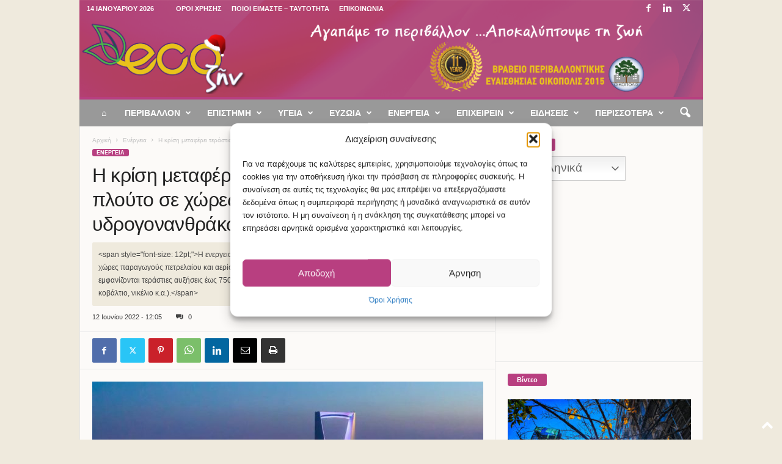

--- FILE ---
content_type: text/html; charset=UTF-8
request_url: https://ecozen.gr/2022/06/i-krisi-metaferei-terastio-evropaiko-plouto-se-chores-paragogous-ydrogonanthrakon/
body_size: 39109
content:
<!doctype html >
<!--[if IE 8]>    <html class="ie8" lang="el"> <![endif]-->
<!--[if IE 9]>    <html class="ie9" lang="el"> <![endif]-->
<!--[if gt IE 8]><!--> <html lang="el"> <!--<![endif]-->
<head>
    
    <meta charset="UTF-8" />
    <meta name="viewport" content="width=device-width, initial-scale=1.0">
    <link rel="pingback" href="https://ecozen.gr/xmlrpc.php" />
    <meta name='robots' content='index, follow, max-image-preview:large, max-snippet:-1, max-video-preview:-1' />
<meta name="news_keywords" content="νέα, ειδήσεις, ενέργεια, ηλιακοί θερμοσίφωνες, Γιάννης Μανιάτης, πράσινη μετάβαση"><link rel="apple-touch-icon" sizes="76x76" href="http://ecozen.gr/wp-content/uploads/2017/12/favicon_76x76.png"/>
	<!-- This site is optimized with the Yoast SEO plugin v26.7 - https://yoast.com/wordpress/plugins/seo/ -->
	<title>Η κρίση μεταφέρει ευρωπαϊκό πλούτο σε χώρες παραγωγούς υδρογονανθράκων</title>
	<meta name="description" content="Η ενεργειακή κρίση που βιώνουμε, κάνει ευτυχισμένες όλες τις χώρες παραγωγής πετρελαίου και φυσικού αερίου. " />
	<link rel="canonical" href="https://ecozen.gr/2022/06/i-krisi-metaferei-terastio-evropaiko-plouto-se-chores-paragogous-ydrogonanthrakon/" />
	<meta property="og:locale" content="el_GR" />
	<meta property="og:type" content="article" />
	<meta property="og:title" content="Η κρίση μεταφέρει ευρωπαϊκό πλούτο σε χώρες παραγωγούς υδρογονανθράκων" />
	<meta property="og:description" content="Η ενεργειακή κρίση που βιώνουμε, κάνει ευτυχισμένες όλες τις χώρες παραγωγής πετρελαίου και φυσικού αερίου. " />
	<meta property="og:url" content="https://ecozen.gr/2022/06/i-krisi-metaferei-terastio-evropaiko-plouto-se-chores-paragogous-ydrogonanthrakon/" />
	<meta property="og:site_name" content="Ecozen" />
	<meta property="article:publisher" content="https://www.facebook.com/ecozengr/" />
	<meta property="article:published_time" content="2022-06-12T09:05:01+00:00" />
	<meta property="og:image" content="https://ecozen.gr/wp-content/uploads/2022/06/σαουδικη-αραβια.jpg" />
	<meta property="og:image:width" content="880" />
	<meta property="og:image:height" content="525" />
	<meta property="og:image:type" content="image/jpeg" />
	<meta name="author" content="Δήμητρα Τσώτση" />
	<meta name="twitter:card" content="summary_large_image" />
	<meta name="twitter:creator" content="@ecozengr" />
	<meta name="twitter:site" content="@ecozengr" />
	<script type="application/ld+json" class="yoast-schema-graph">{"@context":"https://schema.org","@graph":[{"@type":"Article","@id":"https://ecozen.gr/2022/06/i-krisi-metaferei-terastio-evropaiko-plouto-se-chores-paragogous-ydrogonanthrakon/#article","isPartOf":{"@id":"https://ecozen.gr/2022/06/i-krisi-metaferei-terastio-evropaiko-plouto-se-chores-paragogous-ydrogonanthrakon/"},"author":{"name":"Δήμητρα Τσώτση","@id":"https://ecozen.gr/#/schema/person/55334f08c6f0d594c65c6f14158d17cd"},"headline":"Η κρίση μεταφέρει τεράστιο ευρωπαϊκό πλούτο σε χώρες παραγωγούς υδρογονανθράκων","datePublished":"2022-06-12T09:05:01+00:00","mainEntityOfPage":{"@id":"https://ecozen.gr/2022/06/i-krisi-metaferei-terastio-evropaiko-plouto-se-chores-paragogous-ydrogonanthrakon/"},"wordCount":26,"image":{"@id":"https://ecozen.gr/2022/06/i-krisi-metaferei-terastio-evropaiko-plouto-se-chores-paragogous-ydrogonanthrakon/#primaryimage"},"thumbnailUrl":"https://ecozen.gr/wp-content/uploads/2022/06/σαουδικη-αραβια.jpg","keywords":["#Ενεργειακά#","Γιάννης Μανιάτης","ΕΝΕΡΓΕΙΑΚΗ ΚΡΙΣΗ","ΗΛΙΑΚΗ ΕΝΕΡΓΕΙΑ","Κίνα"],"articleSection":["Featured","Ενέργεια"],"inLanguage":"el"},{"@type":"WebPage","@id":"https://ecozen.gr/2022/06/i-krisi-metaferei-terastio-evropaiko-plouto-se-chores-paragogous-ydrogonanthrakon/","url":"https://ecozen.gr/2022/06/i-krisi-metaferei-terastio-evropaiko-plouto-se-chores-paragogous-ydrogonanthrakon/","name":"Η κρίση μεταφέρει ευρωπαϊκό πλούτο σε χώρες παραγωγούς υδρογονανθράκων","isPartOf":{"@id":"https://ecozen.gr/#website"},"primaryImageOfPage":{"@id":"https://ecozen.gr/2022/06/i-krisi-metaferei-terastio-evropaiko-plouto-se-chores-paragogous-ydrogonanthrakon/#primaryimage"},"image":{"@id":"https://ecozen.gr/2022/06/i-krisi-metaferei-terastio-evropaiko-plouto-se-chores-paragogous-ydrogonanthrakon/#primaryimage"},"thumbnailUrl":"https://ecozen.gr/wp-content/uploads/2022/06/σαουδικη-αραβια.jpg","datePublished":"2022-06-12T09:05:01+00:00","author":{"@id":"https://ecozen.gr/#/schema/person/55334f08c6f0d594c65c6f14158d17cd"},"description":"Η ενεργειακή κρίση που βιώνουμε, κάνει ευτυχισμένες όλες τις χώρες παραγωγής πετρελαίου και φυσικού αερίου. ","breadcrumb":{"@id":"https://ecozen.gr/2022/06/i-krisi-metaferei-terastio-evropaiko-plouto-se-chores-paragogous-ydrogonanthrakon/#breadcrumb"},"inLanguage":"el","potentialAction":[{"@type":"ReadAction","target":["https://ecozen.gr/2022/06/i-krisi-metaferei-terastio-evropaiko-plouto-se-chores-paragogous-ydrogonanthrakon/"]}]},{"@type":"ImageObject","inLanguage":"el","@id":"https://ecozen.gr/2022/06/i-krisi-metaferei-terastio-evropaiko-plouto-se-chores-paragogous-ydrogonanthrakon/#primaryimage","url":"https://ecozen.gr/wp-content/uploads/2022/06/σαουδικη-αραβια.jpg","contentUrl":"https://ecozen.gr/wp-content/uploads/2022/06/σαουδικη-αραβια.jpg","width":880,"height":525,"caption":"σαουδικη αραβια"},{"@type":"BreadcrumbList","@id":"https://ecozen.gr/2022/06/i-krisi-metaferei-terastio-evropaiko-plouto-se-chores-paragogous-ydrogonanthrakon/#breadcrumb","itemListElement":[{"@type":"ListItem","position":1,"name":"Home","item":"https://ecozen.gr/"},{"@type":"ListItem","position":2,"name":"Η κρίση μεταφέρει τεράστιο ευρωπαϊκό πλούτο σε χώρες παραγωγούς υδρογονανθράκων"}]},{"@type":"WebSite","@id":"https://ecozen.gr/#website","url":"https://ecozen.gr/","name":"Ecozen","description":"Αγαπάμε το περιβάλλον, αποκαλύπτουμε τη ζωή","potentialAction":[{"@type":"SearchAction","target":{"@type":"EntryPoint","urlTemplate":"https://ecozen.gr/?s={search_term_string}"},"query-input":{"@type":"PropertyValueSpecification","valueRequired":true,"valueName":"search_term_string"}}],"inLanguage":"el"},{"@type":"Person","@id":"https://ecozen.gr/#/schema/person/55334f08c6f0d594c65c6f14158d17cd","name":"Δήμητρα Τσώτση","url":"https://ecozen.gr/author/d-tsotsi/"}]}</script>
	<!-- / Yoast SEO plugin. -->


<link rel='dns-prefetch' href='//www.googletagmanager.com' />
<link rel='dns-prefetch' href='//pagead2.googlesyndication.com' />
<link rel='dns-prefetch' href='//fundingchoicesmessages.google.com' />
<link rel="alternate" type="application/rss+xml" title="Ροή RSS &raquo; Ecozen" href="https://ecozen.gr/feed/" />
<link rel="alternate" title="oEmbed (JSON)" type="application/json+oembed" href="https://ecozen.gr/wp-json/oembed/1.0/embed?url=https%3A%2F%2Fecozen.gr%2F2022%2F06%2Fi-krisi-metaferei-terastio-evropaiko-plouto-se-chores-paragogous-ydrogonanthrakon%2F" />
<link rel="alternate" title="oEmbed (XML)" type="text/xml+oembed" href="https://ecozen.gr/wp-json/oembed/1.0/embed?url=https%3A%2F%2Fecozen.gr%2F2022%2F06%2Fi-krisi-metaferei-terastio-evropaiko-plouto-se-chores-paragogous-ydrogonanthrakon%2F&#038;format=xml" />
<style id='wp-img-auto-sizes-contain-inline-css' type='text/css'>
img:is([sizes=auto i],[sizes^="auto," i]){contain-intrinsic-size:3000px 1500px}
/*# sourceURL=wp-img-auto-sizes-contain-inline-css */
</style>
<style id='wp-emoji-styles-inline-css' type='text/css'>

	img.wp-smiley, img.emoji {
		display: inline !important;
		border: none !important;
		box-shadow: none !important;
		height: 1em !important;
		width: 1em !important;
		margin: 0 0.07em !important;
		vertical-align: -0.1em !important;
		background: none !important;
		padding: 0 !important;
	}
/*# sourceURL=wp-emoji-styles-inline-css */
</style>
<style id='wp-block-library-inline-css' type='text/css'>
:root{--wp-block-synced-color:#7a00df;--wp-block-synced-color--rgb:122,0,223;--wp-bound-block-color:var(--wp-block-synced-color);--wp-editor-canvas-background:#ddd;--wp-admin-theme-color:#007cba;--wp-admin-theme-color--rgb:0,124,186;--wp-admin-theme-color-darker-10:#006ba1;--wp-admin-theme-color-darker-10--rgb:0,107,160.5;--wp-admin-theme-color-darker-20:#005a87;--wp-admin-theme-color-darker-20--rgb:0,90,135;--wp-admin-border-width-focus:2px}@media (min-resolution:192dpi){:root{--wp-admin-border-width-focus:1.5px}}.wp-element-button{cursor:pointer}:root .has-very-light-gray-background-color{background-color:#eee}:root .has-very-dark-gray-background-color{background-color:#313131}:root .has-very-light-gray-color{color:#eee}:root .has-very-dark-gray-color{color:#313131}:root .has-vivid-green-cyan-to-vivid-cyan-blue-gradient-background{background:linear-gradient(135deg,#00d084,#0693e3)}:root .has-purple-crush-gradient-background{background:linear-gradient(135deg,#34e2e4,#4721fb 50%,#ab1dfe)}:root .has-hazy-dawn-gradient-background{background:linear-gradient(135deg,#faaca8,#dad0ec)}:root .has-subdued-olive-gradient-background{background:linear-gradient(135deg,#fafae1,#67a671)}:root .has-atomic-cream-gradient-background{background:linear-gradient(135deg,#fdd79a,#004a59)}:root .has-nightshade-gradient-background{background:linear-gradient(135deg,#330968,#31cdcf)}:root .has-midnight-gradient-background{background:linear-gradient(135deg,#020381,#2874fc)}:root{--wp--preset--font-size--normal:16px;--wp--preset--font-size--huge:42px}.has-regular-font-size{font-size:1em}.has-larger-font-size{font-size:2.625em}.has-normal-font-size{font-size:var(--wp--preset--font-size--normal)}.has-huge-font-size{font-size:var(--wp--preset--font-size--huge)}.has-text-align-center{text-align:center}.has-text-align-left{text-align:left}.has-text-align-right{text-align:right}.has-fit-text{white-space:nowrap!important}#end-resizable-editor-section{display:none}.aligncenter{clear:both}.items-justified-left{justify-content:flex-start}.items-justified-center{justify-content:center}.items-justified-right{justify-content:flex-end}.items-justified-space-between{justify-content:space-between}.screen-reader-text{border:0;clip-path:inset(50%);height:1px;margin:-1px;overflow:hidden;padding:0;position:absolute;width:1px;word-wrap:normal!important}.screen-reader-text:focus{background-color:#ddd;clip-path:none;color:#444;display:block;font-size:1em;height:auto;left:5px;line-height:normal;padding:15px 23px 14px;text-decoration:none;top:5px;width:auto;z-index:100000}html :where(.has-border-color){border-style:solid}html :where([style*=border-top-color]){border-top-style:solid}html :where([style*=border-right-color]){border-right-style:solid}html :where([style*=border-bottom-color]){border-bottom-style:solid}html :where([style*=border-left-color]){border-left-style:solid}html :where([style*=border-width]){border-style:solid}html :where([style*=border-top-width]){border-top-style:solid}html :where([style*=border-right-width]){border-right-style:solid}html :where([style*=border-bottom-width]){border-bottom-style:solid}html :where([style*=border-left-width]){border-left-style:solid}html :where(img[class*=wp-image-]){height:auto;max-width:100%}:where(figure){margin:0 0 1em}html :where(.is-position-sticky){--wp-admin--admin-bar--position-offset:var(--wp-admin--admin-bar--height,0px)}@media screen and (max-width:600px){html :where(.is-position-sticky){--wp-admin--admin-bar--position-offset:0px}}
/*wp_block_styles_on_demand_placeholder:6967ca5943998*/
/*# sourceURL=wp-block-library-inline-css */
</style>
<style id='classic-theme-styles-inline-css' type='text/css'>
/*! This file is auto-generated */
.wp-block-button__link{color:#fff;background-color:#32373c;border-radius:9999px;box-shadow:none;text-decoration:none;padding:calc(.667em + 2px) calc(1.333em + 2px);font-size:1.125em}.wp-block-file__button{background:#32373c;color:#fff;text-decoration:none}
/*# sourceURL=/wp-includes/css/classic-themes.min.css */
</style>
<link rel='stylesheet' id='cmplz-general-css' href='https://ecozen.gr/wp-content/plugins/complianz-gdpr/assets/css/cookieblocker.min.css?ver=1765928323' type='text/css' media='all' />
<link rel='stylesheet' id='wpus-main-css-css' href='https://ecozen.gr/wp-content/plugins/wp-user-switch/assets/css/main.css?ver=1.1.2' type='text/css' media='all' />
<link rel='stylesheet' id='dflip-style-css' href='https://ecozen.gr/wp-content/plugins/3d-flipbook-dflip-lite/assets/css/dflip.min.css?ver=2.4.20' type='text/css' media='all' />
<link rel='stylesheet' id='td-theme-css' href='https://ecozen.gr/wp-content/themes/Newsmag/style.css?ver=5.4.3.3' type='text/css' media='all' />
<style id='td-theme-inline-css' type='text/css'>
    
        /* custom css - generated by TagDiv Composer */
        @media (max-width: 767px) {
            .td-header-desktop-wrap {
                display: none;
            }
        }
        @media (min-width: 767px) {
            .td-header-mobile-wrap {
                display: none;
            }
        }
    
	
/*# sourceURL=td-theme-inline-css */
</style>
<link rel='stylesheet' id='td-legacy-framework-front-style-css' href='https://ecozen.gr/wp-content/plugins/td-composer/legacy/Newsmag/assets/css/td_legacy_main.css?ver=e5fcc38395b0030bac3ad179898970d6xzx' type='text/css' media='all' />
<script type="text/javascript" src="https://ecozen.gr/wp-includes/js/jquery/jquery.min.js?ver=3.7.1" id="jquery-core-js"></script>
<script type="text/javascript" src="https://ecozen.gr/wp-includes/js/jquery/jquery-migrate.min.js?ver=3.4.1" id="jquery-migrate-js"></script>
<script type="text/javascript" id="jquery-remove-uppercase-accents-js-extra">
/* <![CDATA[ */
var rua = {"accents":[{"original":"\u0386\u0399","convert":"\u0391\u03aa"},{"original":"\u0386\u03a5","convert":"\u0391\u03ab"},{"original":"\u0388\u0399","convert":"\u0395\u03aa"},{"original":"\u038c\u0399","convert":"\u039f\u03aa"},{"original":"\u0388\u03a5","convert":"\u0395\u03ab"},{"original":"\u038c\u03a5","convert":"\u039f\u03ab"},{"original":"\u03ac\u03b9","convert":"\u03b1\u03ca"},{"original":"\u03ad\u03b9","convert":"\u03b5\u03ca"},{"original":"\u0386\u03c5","convert":"\u03b1\u03cb"},{"original":"\u03ac\u03c5","convert":"\u03b1\u03cb"},{"original":"\u03cc\u03b9","convert":"\u03bf\u03ca"},{"original":"\u0388\u03c5","convert":"\u03b5\u03cb"},{"original":"\u03ad\u03c5","convert":"\u03b5\u03cb"},{"original":"\u03cc\u03c5","convert":"\u03bf\u03cb"},{"original":"\u038c\u03c5","convert":"\u03bf\u03cb"},{"original":"\u0386","convert":"\u0391"},{"original":"\u03ac","convert":"\u03b1"},{"original":"\u0388","convert":"\u0395"},{"original":"\u03ad","convert":"\u03b5"},{"original":"\u0389","convert":"\u0397"},{"original":"\u03ae","convert":"\u03b7"},{"original":"\u038a","convert":"\u0399"},{"original":"\u03aa","convert":"\u0399"},{"original":"\u03af","convert":"\u03b9"},{"original":"\u0390","convert":"\u03ca"},{"original":"\u038c","convert":"\u039f"},{"original":"\u03cc","convert":"\u03bf"},{"original":"\u038e","convert":"\u03a5"},{"original":"\u03cd","convert":"\u03c5"},{"original":"\u03b0","convert":"\u03cb"},{"original":"\u038f","convert":"\u03a9"},{"original":"\u03ce","convert":"\u03c9"}],"selectors":"","selAction":""};
//# sourceURL=jquery-remove-uppercase-accents-js-extra
/* ]]> */
</script>
<script type="text/javascript" src="https://ecozen.gr/wp-content/plugins/remove-uppercase-accents/js/jquery.remove-uppercase-accents.js?ver=6.9" id="jquery-remove-uppercase-accents-js"></script>

<!-- Google tag (gtag.js) snippet added by Site Kit -->
<!-- Google Analytics snippet added by Site Kit -->
<script type="text/javascript" src="https://www.googletagmanager.com/gtag/js?id=GT-TNF2WM5" id="google_gtagjs-js" async></script>
<script type="text/javascript" id="google_gtagjs-js-after">
/* <![CDATA[ */
window.dataLayer = window.dataLayer || [];function gtag(){dataLayer.push(arguments);}
gtag("set","linker",{"domains":["ecozen.gr"]});
gtag("js", new Date());
gtag("set", "developer_id.dZTNiMT", true);
gtag("config", "GT-TNF2WM5", {"googlesitekit_post_type":"post"});
//# sourceURL=google_gtagjs-js-after
/* ]]> */
</script>
<link rel="https://api.w.org/" href="https://ecozen.gr/wp-json/" /><link rel="alternate" title="JSON" type="application/json" href="https://ecozen.gr/wp-json/wp/v2/posts/169115" /><link rel="EditURI" type="application/rsd+xml" title="RSD" href="https://ecozen.gr/xmlrpc.php?rsd" />
<meta name="generator" content="WordPress 6.9" />
<link rel='shortlink' href='https://ecozen.gr/?p=169115' />

<!-- This site is using AdRotate v5.17.2 to display their advertisements - https://ajdg.solutions/ -->
<!-- AdRotate CSS -->
<style type="text/css" media="screen">
	.g { margin:0px; padding:0px; overflow:hidden; line-height:1; zoom:1; }
	.g img { height:auto; }
	.g-col { position:relative; float:left; }
	.g-col:first-child { margin-left: 0; }
	.g-col:last-child { margin-right: 0; }
	.g-1 { min-width:0px; max-width:600px; }
	.b-1 { margin:0px 0px 0px 0px; }
	.g-2 { margin:0px 0px 0px 0px;width:100%; max-width:300px; height:100%; max-height:250px; }
	.g-3 { margin:0px;  width:auto; height:auto; }
	@media only screen and (max-width: 480px) {
		.g-col, .g-dyn, .g-single { width:100%; margin-left:0; margin-right:0; }
	}
</style>
<!-- /AdRotate CSS -->

<meta name="generator" content="Site Kit by Google 1.170.0" /><script type="text/javascript">//<![CDATA[
  function external_links_in_new_windows_loop() {
    if (!document.links) {
      document.links = document.getElementsByTagName('a');
    }
    var change_link = false;
    var force = '';
    var ignore = '';

    for (var t=0; t<document.links.length; t++) {
      var all_links = document.links[t];
      change_link = false;
      
      if(document.links[t].hasAttribute('onClick') == false) {
        // forced if the address starts with http (or also https), but does not link to the current domain
        if(all_links.href.search(/^http/) != -1 && all_links.href.search('ecozen.gr') == -1 && all_links.href.search(/^#/) == -1) {
          // console.log('Changed ' + all_links.href);
          change_link = true;
        }
          
        if(force != '' && all_links.href.search(force) != -1) {
          // forced
          // console.log('force ' + all_links.href);
          change_link = true;
        }
        
        if(ignore != '' && all_links.href.search(ignore) != -1) {
          // console.log('ignore ' + all_links.href);
          // ignored
          change_link = false;
        }

        if(change_link == true) {
          // console.log('Changed ' + all_links.href);
          document.links[t].setAttribute('onClick', 'javascript:window.open(\'' + all_links.href.replace(/'/g, '') + '\', \'_blank\', \'noopener\'); return false;');
          document.links[t].removeAttribute('target');
        }
      }
    }
  }
  
  // Load
  function external_links_in_new_windows_load(func)
  {  
    var oldonload = window.onload;
    if (typeof window.onload != 'function'){
      window.onload = func;
    } else {
      window.onload = function(){
        oldonload();
        func();
      }
    }
  }

  external_links_in_new_windows_load(external_links_in_new_windows_loop);
  //]]></script>

			<style>.cmplz-hidden {
					display: none !important;
				}</style><link rel="apple-touch-icon" sizes="76x76" href="/wp-content/uploads/fbrfg/apple-touch-icon.png?v=pglxvbE8qo">
<link rel="icon" type="image/png" sizes="32x32" href="/wp-content/uploads/fbrfg/favicon-32x32.png?v=pglxvbE8qo">
<link rel="icon" type="image/png" sizes="16x16" href="/wp-content/uploads/fbrfg/favicon-16x16.png?v=pglxvbE8qo">
<link rel="manifest" href="/wp-content/uploads/fbrfg/site.webmanifest?v=pglxvbE8qo">
<link rel="mask-icon" href="/wp-content/uploads/fbrfg/safari-pinned-tab.svg?v=pglxvbE8qo" color="#5bbad5">
<link rel="shortcut icon" href="/wp-content/uploads/fbrfg/favicon.ico?v=pglxvbE8qo">
<meta name="msapplication-TileColor" content="#9f00a7">
<meta name="msapplication-config" content="/wp-content/uploads/fbrfg/browserconfig.xml?v=pglxvbE8qo">
<meta name="theme-color" content="#ffffff">
<!-- Google AdSense meta tags added by Site Kit -->
<meta name="google-adsense-platform-account" content="ca-host-pub-2644536267352236">
<meta name="google-adsense-platform-domain" content="sitekit.withgoogle.com">
<!-- End Google AdSense meta tags added by Site Kit -->
      <meta name="onesignal" content="wordpress-plugin"/>
            <script>

      window.OneSignalDeferred = window.OneSignalDeferred || [];

      OneSignalDeferred.push(function(OneSignal) {
        var oneSignal_options = {};
        window._oneSignalInitOptions = oneSignal_options;

        oneSignal_options['serviceWorkerParam'] = { scope: '/' };
oneSignal_options['serviceWorkerPath'] = 'OneSignalSDKWorker.js.php';

        OneSignal.Notifications.setDefaultUrl("https://ecozen.gr");

        oneSignal_options['wordpress'] = true;
oneSignal_options['appId'] = '8865f0c4-68df-4a09-b58e-f1b911170e9b';
oneSignal_options['allowLocalhostAsSecureOrigin'] = true;
oneSignal_options['welcomeNotification'] = { };
oneSignal_options['welcomeNotification']['title'] = "Τέλεια!";
oneSignal_options['welcomeNotification']['message'] = "Πλέον θα λαμβάνετε ειδοποιήσεις από το Ecozen.";
oneSignal_options['path'] = "https://ecozen.gr/wp-content/plugins/onesignal-free-web-push-notifications/sdk_files/";
oneSignal_options['safari_web_id'] = "web.onesignal.auto.40f3c042-9d52-4eaf-84f1-85ef29137faa";
oneSignal_options['promptOptions'] = { };
oneSignal_options['promptOptions']['actionMessage'] = "Θέλετε να μένετε ενημερωμένος; Ενεργοποιήστε τις ειδοποιήσεις για να λαμβάνετε τα νέα!";
oneSignal_options['promptOptions']['exampleNotificationTitleDesktop'] = "Θέλετε να μένετε ενημερωμένος;";
oneSignal_options['promptOptions']['exampleNotificationMessageDesktop'] = "Ενεργοποιήστε τις ειδοποιήσεις για να μαθαίνετε τα τελευταία νέα!";
oneSignal_options['promptOptions']['exampleNotificationTitleMobile'] = "Θέλετε να μένετε ενημερωμένος;";
oneSignal_options['promptOptions']['exampleNotificationMessageMobile'] = "Ενεργοποιήστε τις ειδοποιήσεις για να μαθαίνετε τα τελευταία νέα!";
oneSignal_options['promptOptions']['exampleNotificationCaption'] = "(μπορείς να μπλοκάρεις τις ειδοποιήσεις όποτε θες)";
oneSignal_options['promptOptions']['acceptButtonText'] = "Ενεργοποίηση";
oneSignal_options['promptOptions']['cancelButtonText'] = "Όχι, ευχαριστώ";
oneSignal_options['promptOptions']['siteName'] = "Ecozen";
oneSignal_options['promptOptions']['autoAcceptTitle'] = "Αποδοχή";
oneSignal_options['notifyButton'] = { };
oneSignal_options['notifyButton']['enable'] = true;
oneSignal_options['notifyButton']['position'] = 'bottom-right';
oneSignal_options['notifyButton']['theme'] = 'default';
oneSignal_options['notifyButton']['size'] = 'medium';
oneSignal_options['notifyButton']['displayPredicate'] = function() {
              return !OneSignal.User.PushSubscription.optedIn;
            };
oneSignal_options['notifyButton']['showCredit'] = false;
oneSignal_options['notifyButton']['text'] = {};
oneSignal_options['notifyButton']['text']['tip.state.unsubscribed'] = 'Ενεργοποιήστε τις ειδοποιήσεις.';
oneSignal_options['notifyButton']['text']['tip.state.subscribed'] = 'Έχετε ενεργοποιήσει τις ειδοποιήσεις.';
oneSignal_options['notifyButton']['text']['tip.state.blocked'] = 'Μπλοκάρατε τις ειδοποιήσεις';
oneSignal_options['notifyButton']['text']['message.action.subscribed'] = 'Ευχαριστούμε!';
oneSignal_options['notifyButton']['text']['message.action.resubscribed'] = 'Θα λαμβάνετε ξανά ειδοποιήσεις!';
oneSignal_options['notifyButton']['text']['message.action.unsubscribed'] = 'Δεν θα λαμβάνετε ειδοποιήσεις πλέον.';
oneSignal_options['notifyButton']['text']['dialog.main.title'] = 'Διαχείριση Ειδοποιήσεων';
oneSignal_options['notifyButton']['text']['dialog.main.button.subscribe'] = 'ΕΓΓΡΑΦΗ';
oneSignal_options['notifyButton']['text']['dialog.main.button.unsubscribe'] = 'ΑΠΕΓΓΡΑΦΗ';
oneSignal_options['notifyButton']['text']['dialog.blocked.title'] = 'Ξεμπλοκάρισμα Ειδοποιήσεων';
oneSignal_options['notifyButton']['text']['dialog.blocked.message'] = 'Ακολούθησε αυτά τα βήματα για να λαμβάνεις ειδοποιήσεις:';
              OneSignal.init(window._oneSignalInitOptions);
                    });

      function documentInitOneSignal() {
        var oneSignal_elements = document.getElementsByClassName("OneSignal-prompt");

        var oneSignalLinkClickHandler = function(event) { OneSignal.Notifications.requestPermission(); event.preventDefault(); };        for(var i = 0; i < oneSignal_elements.length; i++)
          oneSignal_elements[i].addEventListener('click', oneSignalLinkClickHandler, false);
      }

      if (document.readyState === 'complete') {
           documentInitOneSignal();
      }
      else {
           window.addEventListener("load", function(event){
               documentInitOneSignal();
          });
      }
    </script>

<!-- Google AdSense snippet added by Site Kit -->
<script type="text/javascript" async="async" src="https://pagead2.googlesyndication.com/pagead/js/adsbygoogle.js?client=ca-pub-6231886640262646&amp;host=ca-host-pub-2644536267352236" crossorigin="anonymous"></script>

<!-- End Google AdSense snippet added by Site Kit -->

<!-- JS generated by theme -->

<script type="text/javascript" id="td-generated-header-js">
    
    

	    var tdBlocksArray = []; //here we store all the items for the current page

	    // td_block class - each ajax block uses a object of this class for requests
	    function tdBlock() {
		    this.id = '';
		    this.block_type = 1; //block type id (1-234 etc)
		    this.atts = '';
		    this.td_column_number = '';
		    this.td_current_page = 1; //
		    this.post_count = 0; //from wp
		    this.found_posts = 0; //from wp
		    this.max_num_pages = 0; //from wp
		    this.td_filter_value = ''; //current live filter value
		    this.is_ajax_running = false;
		    this.td_user_action = ''; // load more or infinite loader (used by the animation)
		    this.header_color = '';
		    this.ajax_pagination_infinite_stop = ''; //show load more at page x
	    }

        // td_js_generator - mini detector
        ( function () {
            var htmlTag = document.getElementsByTagName("html")[0];

	        if ( navigator.userAgent.indexOf("MSIE 10.0") > -1 ) {
                htmlTag.className += ' ie10';
            }

            if ( !!navigator.userAgent.match(/Trident.*rv\:11\./) ) {
                htmlTag.className += ' ie11';
            }

	        if ( navigator.userAgent.indexOf("Edge") > -1 ) {
                htmlTag.className += ' ieEdge';
            }

            if ( /(iPad|iPhone|iPod)/g.test(navigator.userAgent) ) {
                htmlTag.className += ' td-md-is-ios';
            }

            var user_agent = navigator.userAgent.toLowerCase();
            if ( user_agent.indexOf("android") > -1 ) {
                htmlTag.className += ' td-md-is-android';
            }

            if ( -1 !== navigator.userAgent.indexOf('Mac OS X')  ) {
                htmlTag.className += ' td-md-is-os-x';
            }

            if ( /chrom(e|ium)/.test(navigator.userAgent.toLowerCase()) ) {
               htmlTag.className += ' td-md-is-chrome';
            }

            if ( -1 !== navigator.userAgent.indexOf('Firefox') ) {
                htmlTag.className += ' td-md-is-firefox';
            }

            if ( -1 !== navigator.userAgent.indexOf('Safari') && -1 === navigator.userAgent.indexOf('Chrome') ) {
                htmlTag.className += ' td-md-is-safari';
            }

            if( -1 !== navigator.userAgent.indexOf('IEMobile') ){
                htmlTag.className += ' td-md-is-iemobile';
            }

        })();

        var tdLocalCache = {};

        ( function () {
            "use strict";

            tdLocalCache = {
                data: {},
                remove: function (resource_id) {
                    delete tdLocalCache.data[resource_id];
                },
                exist: function (resource_id) {
                    return tdLocalCache.data.hasOwnProperty(resource_id) && tdLocalCache.data[resource_id] !== null;
                },
                get: function (resource_id) {
                    return tdLocalCache.data[resource_id];
                },
                set: function (resource_id, cachedData) {
                    tdLocalCache.remove(resource_id);
                    tdLocalCache.data[resource_id] = cachedData;
                }
            };
        })();

    
    
var td_viewport_interval_list=[{"limitBottom":767,"sidebarWidth":251},{"limitBottom":1023,"sidebarWidth":339}];
var tdc_is_installed="yes";
var td_ajax_url="https:\/\/ecozen.gr\/wp-admin\/admin-ajax.php?td_theme_name=Newsmag&v=5.4.3.3";
var td_get_template_directory_uri="https:\/\/ecozen.gr\/wp-content\/plugins\/td-composer\/legacy\/common";
var tds_snap_menu="smart_snap_mobile";
var tds_logo_on_sticky="";
var tds_header_style="";
var td_please_wait="\u03a0\u03b1\u03c1\u03b1\u03ba\u03b1\u03bb\u03bf\u03cd\u03bc\u03b5 \u03c0\u03b5\u03c1\u03b9\u03bc\u03ad\u03bd\u03b5\u03c4\u03b5...";
var td_email_user_pass_incorrect="\u03a7\u03c1\u03ae\u03c3\u03c4\u03b7\u03c2 \u03ae \u03ba\u03c9\u03b4\u03b9\u03ba\u03cc\u03c2 \u03bb\u03b1\u03bd\u03b8\u03b1\u03c3\u03bc\u03ad\u03bd\u03bf\u03c2!";
var td_email_user_incorrect="Email \u03ae \u03cc\u03bd\u03bf\u03bc\u03b1 \u03c7\u03c1\u03ae\u03c3\u03c4\u03b7 \u03bb\u03b1\u03bd\u03b8\u03b1\u03c3\u03bc\u03ad\u03bd\u03bf!";
var td_email_incorrect="Email \u03bb\u03b1\u03bd\u03b8\u03b1\u03c3\u03bc\u03ad\u03bd\u03bf!";
var td_user_incorrect="Username incorrect!";
var td_email_user_empty="Email or username empty!";
var td_pass_empty="Pass empty!";
var td_pass_pattern_incorrect="Invalid Pass Pattern!";
var td_retype_pass_incorrect="Retyped Pass incorrect!";
var tds_more_articles_on_post_enable="";
var tds_more_articles_on_post_time_to_wait="";
var tds_more_articles_on_post_pages_distance_from_top=500;
var tds_captcha="";
var tds_theme_color_site_wide="#b73f80";
var tds_smart_sidebar="";
var tdThemeName="Newsmag";
var tdThemeNameWl="Newsmag";
var td_magnific_popup_translation_tPrev="\u03a0\u03c1\u03bf\u03b7\u03b3\u03bf\u03cd\u03bc\u03b5\u03bd\u03bf (\u039a\u03bf\u03c5\u03bc\u03c0\u03af \u03b1\u03c1\u03b9\u03c3\u03c4\u03b5\u03c1\u03bf\u03cd \u03b2\u03ad\u03bb\u03bf\u03c5\u03c2)";
var td_magnific_popup_translation_tNext="\u0395\u03c0\u03cc\u03bc\u03b5\u03bd\u03bf (\u039a\u03bf\u03c5\u03bc\u03c0\u03af \u03b4\u03b5\u03be\u03b9\u03bf\u03cd \u03b2\u03ad\u03bb\u03bf\u03c5\u03c2)";
var td_magnific_popup_translation_tCounter="%curr% \u03b1\u03c0\u03cc %total%";
var td_magnific_popup_translation_ajax_tError="\u03a4\u03bf \u03c0\u03b5\u03c1\u03b9\u03b5\u03c7\u03cc\u03bc\u03b5\u03bd\u03bf \u03b1\u03c0\u03cc %url% \u03b4\u03b5\u03bd \u03ae\u03c4\u03b1\u03bd \u03b4\u03c5\u03bd\u03b1\u03c4\u03cc \u03bd\u03b1 \u03c6\u03bf\u03c1\u03c4\u03c9\u03b8\u03b5\u03af.";
var td_magnific_popup_translation_image_tError="\u0397 \u03b5\u03b9\u03ba\u03cc\u03bd\u03b1 #%curr% \u03b4\u03b5\u03bd \u03ae\u03c4\u03b1\u03bd \u03b4\u03c5\u03bd\u03b1\u03c4\u03cc \u03bd\u03b1 \u03c6\u03bf\u03c1\u03c4\u03c9\u03b8\u03b5\u03af.";
var tdBlockNonce="65d42e1ef4";
var tdMobileMenu="enabled";
var tdMobileSearch="enabled";
var tdDateNamesI18n={"month_names":["\u0399\u03b1\u03bd\u03bf\u03c5\u03ac\u03c1\u03b9\u03bf\u03c2","\u03a6\u03b5\u03b2\u03c1\u03bf\u03c5\u03ac\u03c1\u03b9\u03bf\u03c2","\u039c\u03ac\u03c1\u03c4\u03b9\u03bf\u03c2","\u0391\u03c0\u03c1\u03af\u03bb\u03b9\u03bf\u03c2","\u039c\u03ac\u03b9\u03bf\u03c2","\u0399\u03bf\u03cd\u03bd\u03b9\u03bf\u03c2","\u0399\u03bf\u03cd\u03bb\u03b9\u03bf\u03c2","\u0391\u03cd\u03b3\u03bf\u03c5\u03c3\u03c4\u03bf\u03c2","\u03a3\u03b5\u03c0\u03c4\u03ad\u03bc\u03b2\u03c1\u03b9\u03bf\u03c2","\u039f\u03ba\u03c4\u03ce\u03b2\u03c1\u03b9\u03bf\u03c2","\u039d\u03bf\u03ad\u03bc\u03b2\u03c1\u03b9\u03bf\u03c2","\u0394\u03b5\u03ba\u03ad\u03bc\u03b2\u03c1\u03b9\u03bf\u03c2"],"month_names_short":["\u0399\u03b1\u03bd","\u03a6\u03b5\u03b2","\u039c\u03b1\u03c1","\u0391\u03c0\u03c1","\u039c\u03ac\u03b9","\u0399\u03bf\u03cd\u03bd","\u0399\u03bf\u03cd\u03bb","\u0391\u03c5\u03b3","\u03a3\u03b5\u03c0","\u039f\u03ba\u03c4","\u039d\u03bf\u03ad","\u0394\u03b5\u03ba"],"day_names":["\u039a\u03c5\u03c1\u03b9\u03b1\u03ba\u03ae","\u0394\u03b5\u03c5\u03c4\u03ad\u03c1\u03b1","\u03a4\u03c1\u03af\u03c4\u03b7","\u03a4\u03b5\u03c4\u03ac\u03c1\u03c4\u03b7","\u03a0\u03ad\u03bc\u03c0\u03c4\u03b7","\u03a0\u03b1\u03c1\u03b1\u03c3\u03ba\u03b5\u03c5\u03ae","\u03a3\u03ac\u03b2\u03b2\u03b1\u03c4\u03bf"],"day_names_short":["\u039a\u03c5","\u0394\u03b5","\u03a4\u03c1","\u03a4\u03b5","\u03a0\u03b5","\u03a0\u03b1","\u03a3\u03b1"]};
var td_deploy_mode="deploy";
var td_ad_background_click_link="";
var td_ad_background_click_target="";
</script>


<!-- Header style compiled by theme -->

<style>
/* custom css - generated by TagDiv Composer */
    

body {
	background-color:#efeadd;
}
.td-header-border:before,
    .td-trending-now-title,
    .td_block_mega_menu .td_mega_menu_sub_cats .cur-sub-cat,
    .td-post-category:hover,
    .td-header-style-2 .td-header-sp-logo,
    .td-next-prev-wrap a:hover i,
    .page-nav .current,
    .widget_calendar tfoot a:hover,
    .td-footer-container .widget_search .wpb_button:hover,
    .td-scroll-up-visible,
    .dropcap,
    .td-category a,
    input[type="submit"]:hover,
    .td-post-small-box a:hover,
    .td-404-sub-sub-title a:hover,
    .td-rating-bar-wrap div,
    .td_top_authors .td-active .td-author-post-count,
    .td_top_authors .td-active .td-author-comments-count,
    .td_smart_list_3 .td-sml3-top-controls i:hover,
    .td_smart_list_3 .td-sml3-bottom-controls i:hover,
    .td_wrapper_video_playlist .td_video_controls_playlist_wrapper,
    .td-read-more a:hover,
    .td-login-wrap .btn,
    .td_display_err,
    .td-header-style-6 .td-top-menu-full,
    #bbpress-forums button:hover,
    #bbpress-forums .bbp-pagination .current,
    .bbp_widget_login .button:hover,
    .header-search-wrap .td-drop-down-search .btn:hover,
    .td-post-text-content .more-link-wrap:hover a,
    #buddypress div.item-list-tabs ul li > a span,
    #buddypress div.item-list-tabs ul li > a:hover span,
    #buddypress input[type=submit]:hover,
    #buddypress a.button:hover span,
    #buddypress div.item-list-tabs ul li.selected a span,
    #buddypress div.item-list-tabs ul li.current a span,
    #buddypress input[type=submit]:focus,
    .td-grid-style-3 .td-big-grid-post .td-module-thumb a:last-child:before,
    .td-grid-style-4 .td-big-grid-post .td-module-thumb a:last-child:before,
    .td-grid-style-5 .td-big-grid-post .td-module-thumb:after,
    .td_category_template_2 .td-category-siblings .td-category a:hover,
    .td-weather-week:before,
    .td-weather-information:before,
     .td_3D_btn,
    .td_shadow_btn,
    .td_default_btn,
    .td_square_btn, 
    .td_outlined_btn:hover {
        background-color: #b73f80;
    }

    @media (max-width: 767px) {
        .td-category a.td-current-sub-category {
            background-color: #b73f80;
        }
    }

    .woocommerce .onsale,
    .woocommerce .woocommerce a.button:hover,
    .woocommerce-page .woocommerce .button:hover,
    .single-product .product .summary .cart .button:hover,
    .woocommerce .woocommerce .product a.button:hover,
    .woocommerce .product a.button:hover,
    .woocommerce .product #respond input#submit:hover,
    .woocommerce .checkout input#place_order:hover,
    .woocommerce .woocommerce.widget .button:hover,
    .woocommerce .woocommerce-message .button:hover,
    .woocommerce .woocommerce-error .button:hover,
    .woocommerce .woocommerce-info .button:hover,
    .woocommerce.widget .ui-slider .ui-slider-handle,
    .vc_btn-black:hover,
	.wpb_btn-black:hover,
	.item-list-tabs .feed:hover a,
	.td-smart-list-button:hover {
    	background-color: #b73f80;
    }

    .td-header-sp-top-menu .top-header-menu > .current-menu-item > a,
    .td-header-sp-top-menu .top-header-menu > .current-menu-ancestor > a,
    .td-header-sp-top-menu .top-header-menu > .current-category-ancestor > a,
    .td-header-sp-top-menu .top-header-menu > li > a:hover,
    .td-header-sp-top-menu .top-header-menu > .sfHover > a,
    .top-header-menu ul .current-menu-item > a,
    .top-header-menu ul .current-menu-ancestor > a,
    .top-header-menu ul .current-category-ancestor > a,
    .top-header-menu ul li > a:hover,
    .top-header-menu ul .sfHover > a,
    .sf-menu ul .td-menu-item > a:hover,
    .sf-menu ul .sfHover > a,
    .sf-menu ul .current-menu-ancestor > a,
    .sf-menu ul .current-category-ancestor > a,
    .sf-menu ul .current-menu-item > a,
    .td_module_wrap:hover .entry-title a,
    .td_mod_mega_menu:hover .entry-title a,
    .footer-email-wrap a,
    .widget a:hover,
    .td-footer-container .widget_calendar #today,
    .td-category-pulldown-filter a.td-pulldown-category-filter-link:hover,
    .td-load-more-wrap a:hover,
    .td-post-next-prev-content a:hover,
    .td-author-name a:hover,
    .td-author-url a:hover,
    .td_mod_related_posts:hover .entry-title a,
    .td-search-query,
    .header-search-wrap .td-drop-down-search .result-msg a:hover,
    .td_top_authors .td-active .td-authors-name a,
    .post blockquote p,
    .td-post-content blockquote p,
    .page blockquote p,
    .comment-list cite a:hover,
    .comment-list cite:hover,
    .comment-list .comment-reply-link:hover,
    a,
    .white-menu #td-header-menu .sf-menu > li > a:hover,
    .white-menu #td-header-menu .sf-menu > .current-menu-ancestor > a,
    .white-menu #td-header-menu .sf-menu > .current-menu-item > a,
    .td_quote_on_blocks,
    #bbpress-forums .bbp-forum-freshness a:hover,
    #bbpress-forums .bbp-topic-freshness a:hover,
    #bbpress-forums .bbp-forums-list li a:hover,
    #bbpress-forums .bbp-forum-title:hover,
    #bbpress-forums .bbp-topic-permalink:hover,
    #bbpress-forums .bbp-topic-started-by a:hover,
    #bbpress-forums .bbp-topic-started-in a:hover,
    #bbpress-forums .bbp-body .super-sticky li.bbp-topic-title .bbp-topic-permalink,
    #bbpress-forums .bbp-body .sticky li.bbp-topic-title .bbp-topic-permalink,
    #bbpress-forums #subscription-toggle a:hover,
    #bbpress-forums #favorite-toggle a:hover,
    .woocommerce-account .woocommerce-MyAccount-navigation a:hover,
    .widget_display_replies .bbp-author-name,
    .widget_display_topics .bbp-author-name,
    .archive .widget_archive .current,
    .archive .widget_archive .current a,
    .td-subcategory-header .td-category-siblings .td-subcat-dropdown a.td-current-sub-category,
    .td-subcategory-header .td-category-siblings .td-subcat-dropdown a:hover,
    .td-pulldown-filter-display-option:hover,
    .td-pulldown-filter-display-option .td-pulldown-filter-link:hover,
    .td_normal_slide .td-wrapper-pulldown-filter .td-pulldown-filter-list a:hover,
    #buddypress ul.item-list li div.item-title a:hover,
    .td_block_13 .td-pulldown-filter-list a:hover,
    .td_smart_list_8 .td-smart-list-dropdown-wrap .td-smart-list-button:hover,
    .td_smart_list_8 .td-smart-list-dropdown-wrap .td-smart-list-button:hover i,
    .td-sub-footer-container a:hover,
    .td-instagram-user a,
    .td_outlined_btn,
    body .td_block_list_menu li.current-menu-item > a,
    body .td_block_list_menu li.current-menu-ancestor > a,
    body .td_block_list_menu li.current-category-ancestor > a{
        color: #b73f80;
    }

    .td-mega-menu .wpb_content_element li a:hover,
    .td_login_tab_focus {
        color: #b73f80 !important;
    }

    .td-next-prev-wrap a:hover i,
    .page-nav .current,
    .widget_tag_cloud a:hover,
    .post .td_quote_box,
    .page .td_quote_box,
    .td-login-panel-title,
    #bbpress-forums .bbp-pagination .current,
    .td_category_template_2 .td-category-siblings .td-category a:hover,
    .page-template-page-pagebuilder-latest .td-instagram-user,
     .td_outlined_btn {
        border-color: #b73f80;
    }

    .td_wrapper_video_playlist .td_video_currently_playing:after,
    .item-list-tabs .feed:hover {
        border-color: #b73f80 !important;
    }


    
    .td-pb-row [class*="td-pb-span"],
    .td-pb-border-top,
    .page-template-page-title-sidebar-php .td-page-content > .wpb_row:first-child,
    .td-post-sharing,
    .td-post-content,
    .td-post-next-prev,
    .author-box-wrap,
    .td-comments-title-wrap,
    .comment-list,
    .comment-respond,
    .td-post-template-5 header,
    .td-container,
    .wpb_content_element,
    .wpb_column,
    .wpb_row,
    .white-menu .td-header-container .td-header-main-menu,
    .td-post-template-1 .td-post-content,
    .td-post-template-4 .td-post-sharing-top,
    .td-header-style-6 .td-header-header .td-make-full,
    #disqus_thread,
    .page-template-page-pagebuilder-title-php .td-page-content > .wpb_row:first-child,
    .td-footer-container:before {
        border-color: #e6e6e6;
    }
    .td-top-border {
        border-color: #e6e6e6 !important;
    }
    .td-container-border:after,
    .td-next-prev-separator,
    .td-container .td-pb-row .wpb_column:before,
    .td-container-border:before,
    .td-main-content:before,
    .td-main-sidebar:before,
    .td-pb-row .td-pb-span4:nth-of-type(3):after,
    .td-pb-row .td-pb-span4:nth-last-of-type(3):after {
    	background-color: #e6e6e6;
    }
    @media (max-width: 767px) {
    	.white-menu .td-header-main-menu {
      		border-color: #e6e6e6;
      	}
    }



    
    .td-header-top-menu,
    .td-header-wrap .td-top-menu-full {
        background-color: #b73f80;
    }

    .td-header-style-1 .td-header-top-menu,
    .td-header-style-2 .td-top-bar-container,
    .td-header-style-7 .td-header-top-menu {
        padding: 0 12px;
        top: 0;
    }

    
    .td-header-sp-top-menu .top-header-menu > li > a,
    .td-header-sp-top-menu .td_data_time,
    .td-subscription-active .td-header-sp-top-menu .tds_menu_login .tdw-wml-user,
    .td-header-sp-top-menu .td-weather-top-widget {
        color: #ffffff;
    }

    
    .top-header-menu ul li a,
    .td-header-sp-top-menu .tds_menu_login .tdw-wml-menu-header,
    .td-header-sp-top-menu .tds_menu_login .tdw-wml-menu-content a,
    .td-header-sp-top-menu .tds_menu_login .tdw-wml-menu-footer a{
        color: #ffffff;
    }

    
    .td-header-sp-top-widget .td-social-icon-wrap i {
        color: #ffffff;
    }

    
    .td-header-main-menu {
        background-color: #999999;
    }

    
    @media (max-width: 767px) {
        body .td-header-wrap .td-header-main-menu {
            background-color: #b73f80;
        }
    }

    
    .td-menu-background:before,
    .td-search-background:before {
        background: #b73f80;
        background: -moz-linear-gradient(top, #b73f80 0%, #822958 100%);
        background: -webkit-gradient(left top, left bottom, color-stop(0%, #b73f80), color-stop(100%, #822958));
        background: -webkit-linear-gradient(top, #b73f80 0%, #822958 100%);
        background: -o-linear-gradient(top, #b73f80 0%, @mobileu_gradient_two_mob 100%);
        background: -ms-linear-gradient(top, #b73f80 0%, #822958 100%);
        background: linear-gradient(to bottom, #b73f80 0%, #822958 100%);
        filter: progid:DXImageTransform.Microsoft.gradient( startColorstr='#b73f80', endColorstr='#822958', GradientType=0 );
    }

    
    .td-mobile-content .current-menu-item > a,
    .td-mobile-content .current-menu-ancestor > a,
    .td-mobile-content .current-category-ancestor > a,
    #td-mobile-nav .td-menu-login-section a:hover,
    #td-mobile-nav .td-register-section a:hover,
    #td-mobile-nav .td-menu-socials-wrap a:hover i {
        color: #d8d8d8;
    }

    
    #td-mobile-nav .td-register-section .td-login-button {
        color: #b73f80;
    }


    
    .td-footer-container,
    .td-footer-container .td_module_mx3 .meta-info,
    .td-footer-container .td_module_14 .meta-info,
    .td-footer-container .td_module_mx1 .td-block14-border {
        background-color: #666666;
    }
    .td-footer-container .widget_calendar #today {
    	background-color: transparent;
    }

    
    .td-footer-container::before {
        background-size: cover;
    }

    
    .td-footer-container::before {
        opacity: 0.1;
    }
</style>




<script type="application/ld+json">
    {
        "@context": "https://schema.org",
        "@type": "BreadcrumbList",
        "itemListElement": [
            {
                "@type": "ListItem",
                "position": 1,
                "item": {
                    "@type": "WebSite",
                    "@id": "https://ecozen.gr/",
                    "name": "Αρχική"
                }
            },
            {
                "@type": "ListItem",
                "position": 2,
                    "item": {
                    "@type": "WebPage",
                    "@id": "https://ecozen.gr/category/energeia/",
                    "name": "Ενέργεια"
                }
            }
            ,{
                "@type": "ListItem",
                "position": 3,
                    "item": {
                    "@type": "WebPage",
                    "@id": "https://ecozen.gr/2022/06/i-krisi-metaferei-terastio-evropaiko-plouto-se-chores-paragogous-ydrogonanthrakon/",
                    "name": "Η κρίση μεταφέρει τεράστιο ευρωπαϊκό πλούτο σε χώρες παραγωγούς υδρογονανθράκων"                                
                }
            }    
        ]
    }
</script>
<link rel="icon" href="https://ecozen.gr/wp-content/uploads/2017/12/cropped-favicon_76x76-32x32.png" sizes="32x32" />
<link rel="icon" href="https://ecozen.gr/wp-content/uploads/2017/12/cropped-favicon_76x76-192x192.png" sizes="192x192" />
<link rel="apple-touch-icon" href="https://ecozen.gr/wp-content/uploads/2017/12/cropped-favicon_76x76-180x180.png" />
<meta name="msapplication-TileImage" content="https://ecozen.gr/wp-content/uploads/2017/12/cropped-favicon_76x76-270x270.png" />
		<style type="text/css" id="wp-custom-css">
			/* Header */
.td-header-container {
	background-image: url(https://ecozen.gr/wp-content/uploads/2017/12/header.png) !important;
	background-repeat: no-repeat;
	background-size: 100% 100%;
	background-position: center;
}

.td-header-top-menu, .td-header-wrap .td-top-menu-full {
	background: none !important;
}

.td-header-sp-top-menu .top-header-menu > li > a:hover, .td-header-sp-top-menu .top-header-menu > li > a:visited {
	color: white;
	text-decoration: underline !important;
}

.td-trending-style2 {
	right: 0;
}

.td-page-header.td-pb-padding-side {
	display: none;
}

.amp-wp-author {
	display: none !important;
}

/* home page breadcrumb */
/* * Header */
/* Main Body */
.td-container {
	background-color: #fcfaf8;
}

.block-title > a, .block-title > span {
	background-color: #b83f80;
}

.partner-sites {
	background-color: #999999;
}

.partner-sites img {
	float: left;
	padding: 10px;
	height: 250px;
}

.td-post-category {
	background-color: #B73F80;
}

.td_uid_26_5c7d4b72c06cd_rand {
	margin-left: 20px !important;
}

/* color for the category headers */
input[type=submit] {
	background-color: #EDC13B;
}

.vc_separator.vc_separator_align_center h4 {
	padding: 6px 1.8em;
	background-color: #B73F80;
	color: #ffffff;
	border-radius: 3px;
}

.td-module-comments {
	display: none;
}

/* * Main Body */
/* Featured - Popular posts widget */
.vc_tta-container .vc_tta-color-grey.vc_tta-tabs-position-top.vc_tta-style-classic .vc_tta-tabs-container .vc_tta-tab.vc_active > a, .vc_tta-container .vc_tta-color-grey.vc_tta-tabs-position-top.vc_tta-style-classic .vc_tta-tabs-container .vc_tta-tab:hover > a {
	background-color: #B73F80;
}

.vc_tta-container .vc_tta-color-grey.vc_tta-tabs-position-top.vc_tta-style-classic .vc_tta-tabs-container .vc_tta-tab > a {
	border-top: 1px solid #B73F80;
	border-left: 1px solid #B73F80;
	border-bottom: 1px solid #B73F80 !important;
}

.vc_tta-container {
	margin-top: 20px;
}

.vc_tta-container .vc_tta-color-grey.vc_tta-tabs-position-top.vc_tta-style-classic .vc_tta-tabs-container .vc_tta-tab:last-child a {
	border-right: 1px solid #B73F80;
}

/* * Featured - Popular posts widget */
/* Footer */
.td-footer-container {
	background-color: #666666 !important;
}

.footer-email-wrap a {
	color: #EDC13B;
}

.td-sub-footer-container {
	background-color: #cecece;
}

/* * Footer */
/* Post */
.td-related-title .td-cur-simple-item {
	background-color: #B73F80;
}

.td-related-title .td-related-left {
	border: 1px solid #B73F80;
}

.td-related-title .td-related-right {
	border-color: #B73F80;
}

.td-related-title .td-cur-simple-item:hover {
	background-color: #B73F80;
}

.td-related-right {
	display: none;
}

/* * Post */		</style>
			<style id="tdw-css-placeholder">/* custom css - generated by TagDiv Composer */
</style></head>

<body data-cmplz=1 class="wp-singular post-template-default single single-post postid-169115 single-format-standard wp-theme-Newsmag i-krisi-metaferei-terastio-evropaiko-plouto-se-chores-paragogous-ydrogonanthrakon global-block-template-1 td-boxed-layout" itemscope="itemscope" itemtype="https://schema.org/WebPage">

        <div class="td-scroll-up  td-hide-scroll-up-on-mob"  style="display:none;"><i class="td-icon-menu-up"></i></div>

    
    <div class="td-menu-background"></div>
<div id="td-mobile-nav">
    <div class="td-mobile-container">
        <!-- mobile menu top section -->
        <div class="td-menu-socials-wrap">
            <!-- socials -->
            <div class="td-menu-socials">
                
        <span class="td-social-icon-wrap">
            <a target="_blank" href="https://www.facebook.com/ecozengr/" title="Facebook">
                <i class="td-icon-font td-icon-facebook"></i>
                <span style="display: none">Facebook</span>
            </a>
        </span>
        <span class="td-social-icon-wrap">
            <a target="_blank" href="https://www.linkedin.com/company/ecozen-gr" title="Linkedin">
                <i class="td-icon-font td-icon-linkedin"></i>
                <span style="display: none">Linkedin</span>
            </a>
        </span>
        <span class="td-social-icon-wrap">
            <a target="_blank" href="https://twitter.com/ecozengr" title="Twitter">
                <i class="td-icon-font td-icon-twitter"></i>
                <span style="display: none">Twitter</span>
            </a>
        </span>            </div>
            <!-- close button -->
            <div class="td-mobile-close">
                <span><i class="td-icon-close-mobile"></i></span>
            </div>
        </div>

        <!-- login section -->
        
        <!-- menu section -->
        <div class="td-mobile-content">
            <div class="menu-kyrio-menou-container"><ul id="menu-kyrio-menou" class="td-mobile-main-menu"><li id="menu-item-21559" class="menu-item menu-item-type-post_type menu-item-object-page menu-item-home menu-item-first menu-item-21559"><a href="https://ecozen.gr/">⌂</a></li>
<li id="menu-item-21515" class="menu-item menu-item-type-taxonomy menu-item-object-category menu-item-has-children menu-item-21515"><a href="https://ecozen.gr/category/perivallon/">Περιβάλλον<i class="td-icon-menu-right td-element-after"></i></a>
<ul class="sub-menu">
	<li id="menu-item-95700" class="menu-item menu-item-type-taxonomy menu-item-object-category menu-item-95700"><a href="https://ecozen.gr/category/perivallon/anakyklosi/">Ανακύκλωση</a></li>
	<li id="menu-item-95701" class="menu-item menu-item-type-taxonomy menu-item-object-category menu-item-95701"><a href="https://ecozen.gr/category/perivallon/zoa/">Ζώα</a></li>
	<li id="menu-item-95702" class="menu-item menu-item-type-taxonomy menu-item-object-category menu-item-95702"><a href="https://ecozen.gr/category/perivallon/katastrofes/">Καταστροφές</a></li>
	<li id="menu-item-95703" class="menu-item menu-item-type-taxonomy menu-item-object-category menu-item-95703"><a href="https://ecozen.gr/category/perivallon/prostasia/">Προστασία &#8211; Αναπλάσεις</a></li>
</ul>
</li>
<li id="menu-item-21505" class="menu-item menu-item-type-taxonomy menu-item-object-category menu-item-has-children menu-item-21505"><a href="https://ecozen.gr/category/epistimi/">Επιστήμη<i class="td-icon-menu-right td-element-after"></i></a>
<ul class="sub-menu">
	<li id="menu-item-95693" class="menu-item menu-item-type-taxonomy menu-item-object-category menu-item-95693"><a href="https://ecozen.gr/category/epistimi/diastima/">Διάστημα</a></li>
	<li id="menu-item-95694" class="menu-item menu-item-type-taxonomy menu-item-object-category menu-item-95694"><a href="https://ecozen.gr/category/epistimi/kainotomia/">Καινοτομία</a></li>
</ul>
</li>
<li id="menu-item-21520" class="menu-item menu-item-type-taxonomy menu-item-object-category menu-item-has-children menu-item-21520"><a href="https://ecozen.gr/category/ygeia/">Υγεία<i class="td-icon-menu-right td-element-after"></i></a>
<ul class="sub-menu">
	<li id="menu-item-95704" class="menu-item menu-item-type-taxonomy menu-item-object-category menu-item-95704"><a href="https://ecozen.gr/category/ygeia/askisi-ygeia/">Άσκηση</a></li>
	<li id="menu-item-95706" class="menu-item menu-item-type-taxonomy menu-item-object-category menu-item-95706"><a href="https://ecozen.gr/category/ygeia/iatrikes-symvoules/">Διατροφή &#8211; Προτάσεις</a></li>
	<li id="menu-item-95705" class="menu-item menu-item-type-taxonomy menu-item-object-category menu-item-95705"><a href="https://ecozen.gr/category/ygeia/therapeies/">Θεραπείες</a></li>
	<li id="menu-item-85790" class="menu-item menu-item-type-taxonomy menu-item-object-category menu-item-85790"><a href="https://ecozen.gr/category/ygeia/covid-19/">COVID-19</a></li>
</ul>
</li>
<li id="menu-item-21512" class="menu-item menu-item-type-taxonomy menu-item-object-category menu-item-has-children menu-item-21512"><a href="https://ecozen.gr/category/evzoia/">Ευζωία<i class="td-icon-menu-right td-element-after"></i></a>
<ul class="sub-menu">
	<li id="menu-item-184395" class="menu-item menu-item-type-taxonomy menu-item-object-category menu-item-184395"><a href="https://ecozen.gr/category/evzoia/ekdiloseis/">Εκδηλώσεις</a></li>
	<li id="menu-item-90868" class="menu-item menu-item-type-taxonomy menu-item-object-category menu-item-90868"><a href="https://ecozen.gr/category/evzoia/politismos-evzoia/">Πολιτισμός</a></li>
	<li id="menu-item-95698" class="menu-item menu-item-type-taxonomy menu-item-object-category menu-item-95698"><a href="https://ecozen.gr/category/evzoia/tourismos/">Τουρισμός &#8211; Ταξίδια</a></li>
</ul>
</li>
<li id="menu-item-21502" class="menu-item menu-item-type-taxonomy menu-item-object-category current-post-ancestor current-menu-parent current-post-parent menu-item-has-children menu-item-21502"><a href="https://ecozen.gr/category/energeia/">Ενέργεια<i class="td-icon-menu-right td-element-after"></i></a>
<ul class="sub-menu">
	<li id="menu-item-95692" class="menu-item menu-item-type-taxonomy menu-item-object-category menu-item-95692"><a href="https://ecozen.gr/category/energeia/ananeosimes-piges-energeias-a-p-e/">Ανανεώσιμες Πηγές Ενέργειας Α.Π.Ε</a></li>
</ul>
</li>
<li id="menu-item-21508" class="menu-item menu-item-type-taxonomy menu-item-object-category menu-item-has-children menu-item-21508"><a href="https://ecozen.gr/category/epixeirein/">Επιχειρείν<i class="td-icon-menu-right td-element-after"></i></a>
<ul class="sub-menu">
	<li id="menu-item-95695" class="menu-item menu-item-type-taxonomy menu-item-object-category menu-item-95695"><a href="https://ecozen.gr/category/epixeirein/ellinika-proionta/">Ελληνικά Προϊόντα</a></li>
	<li id="menu-item-95696" class="menu-item menu-item-type-taxonomy menu-item-object-category menu-item-95696"><a href="https://ecozen.gr/category/epixeirein/draseis-e-k-e/">Προγράμματα Ε.Κ.Ε.</a></li>
	<li id="menu-item-95697" class="menu-item menu-item-type-taxonomy menu-item-object-category menu-item-95697"><a href="https://ecozen.gr/category/epixeirein/texnologia/">Τεχνολογία</a></li>
</ul>
</li>
<li id="menu-item-169958" class="menu-item menu-item-type-taxonomy menu-item-object-category menu-item-has-children menu-item-169958"><a href="https://ecozen.gr/category/various/">Ειδήσεις<i class="td-icon-menu-right td-element-after"></i></a>
<ul class="sub-menu">
	<li id="menu-item-169959" class="menu-item menu-item-type-taxonomy menu-item-object-category menu-item-169959"><a href="https://ecozen.gr/category/various/politiki/">Ελλάδα</a></li>
	<li id="menu-item-169966" class="menu-item menu-item-type-taxonomy menu-item-object-category menu-item-169966"><a href="https://ecozen.gr/category/various/kosmos/">Κόσμος</a></li>
</ul>
</li>
<li id="menu-item-21560" class="menu-item menu-item-type-custom menu-item-object-custom menu-item-has-children menu-item-21560"><a href="#">Περισσότερα<i class="td-icon-menu-right td-element-after"></i></a>
<ul class="sub-menu">
	<li id="menu-item-95699" class="menu-item menu-item-type-taxonomy menu-item-object-category menu-item-95699"><a href="https://ecozen.gr/category/metafores/">Μεταφορές</a></li>
	<li id="menu-item-21524" class="menu-item menu-item-type-taxonomy menu-item-object-category menu-item-21524"><a href="https://ecozen.gr/category/afieromata/">Αφιερώματα</a></li>
	<li id="menu-item-21676" class="menu-item menu-item-type-taxonomy menu-item-object-category menu-item-21676"><a href="https://ecozen.gr/category/eksypna-oikonomika/">Έξυπνα &amp; Οικονομικά</a></li>
	<li id="menu-item-78979" class="menu-item menu-item-type-custom menu-item-object-custom menu-item-78979"><a href="https://ecozen.gr/tag/prosfores-dorees-koronoios/">Προσφορές / Δωρεές</a></li>
	<li id="menu-item-21519" class="menu-item menu-item-type-taxonomy menu-item-object-category menu-item-21519"><a href="https://ecozen.gr/category/kataggelies/">Ρεπορτάζ Αναγνωστών</a></li>
</ul>
</li>
</ul></div>        </div>
    </div>

    <!-- register/login section -->
    </div>    <div class="td-search-background"></div>
<div class="td-search-wrap-mob">
	<div class="td-drop-down-search">
		<form method="get" class="td-search-form" action="https://ecozen.gr/">
			<!-- close button -->
			<div class="td-search-close">
				<span><i class="td-icon-close-mobile"></i></span>
			</div>
			<div role="search" class="td-search-input">
				<span>Αναζήτηση</span>
				<input id="td-header-search-mob" type="text" value="" name="s" autocomplete="off" />
			</div>
		</form>
		<div id="td-aj-search-mob"></div>
	</div>
</div>

    <div id="td-outer-wrap">
    
        <div class="td-outer-container">
        
            <!--
Header style 1
-->

<div class="td-header-container td-header-wrap td-header-style-1">
    <div class="td-header-row td-header-top-menu">
        
    <div class="td-top-bar-container top-bar-style-1">
        <div class="td-header-sp-top-menu">

            <div class="td_data_time">
            <div >

                14 Ιανουαρίου 2026
            </div>
        </div>
    <div class="menu-top-container"><ul id="menu-menou-kefalidas" class="top-header-menu"><li id="menu-item-21561" class="menu-item menu-item-type-post_type menu-item-object-page menu-item-privacy-policy menu-item-first td-menu-item td-normal-menu menu-item-21561"><a rel="privacy-policy" href="https://ecozen.gr/oroi-xrisis/">Οροι Χρησης</a></li>
<li id="menu-item-21562" class="menu-item menu-item-type-post_type menu-item-object-page td-menu-item td-normal-menu menu-item-21562"><a href="https://ecozen.gr/poioi-eimaste/">Ποιοι Ειμαστε – Ταυτοτητα</a></li>
<li id="menu-item-21565" class="menu-item menu-item-type-post_type menu-item-object-page td-menu-item td-normal-menu menu-item-21565"><a href="https://ecozen.gr/epikinonia/">Επικοινωνια</a></li>
</ul></div></div>            <div class="td-header-sp-top-widget">
        
        <span class="td-social-icon-wrap">
            <a target="_blank" href="https://www.facebook.com/ecozengr/" title="Facebook">
                <i class="td-icon-font td-icon-facebook"></i>
                <span style="display: none">Facebook</span>
            </a>
        </span>
        <span class="td-social-icon-wrap">
            <a target="_blank" href="https://www.linkedin.com/company/ecozen-gr" title="Linkedin">
                <i class="td-icon-font td-icon-linkedin"></i>
                <span style="display: none">Linkedin</span>
            </a>
        </span>
        <span class="td-social-icon-wrap">
            <a target="_blank" href="https://twitter.com/ecozengr" title="Twitter">
                <i class="td-icon-font td-icon-twitter"></i>
                <span style="display: none">Twitter</span>
            </a>
        </span>    </div>
        </div>

    </div>

    <div class="td-header-row td-header-header">
        <div class="td-header-sp-logo">
                        <a class="td-main-logo" href="https://ecozen.gr/">
                <img src="https://ecozen.gr/wp-content/uploads/2020/12/ecozen_logo_xmas.png" alt="Ecozen logo"  width="250" height="110"/>
                <span class="td-visual-hidden">Ecozen</span>
            </a>
                </div>
        <div class="td-header-sp-rec">
            
<div class="td-header-ad-wrap  td-ad-m td-ad-tp">
    <div class="td-a-rec td-a-rec-id-header  td-rec-hide-on-p tdi_1 td_block_template_1"><img src="https://ecozen.gr/wp-content/uploads/2024/12/Ecozen-11th-Year-Anniversary-Header.png" alt="11 χρόνια Ecozen"></div>

</div>        </div>
    </div>

    <div class="td-header-menu-wrap">
        <div class="td-header-row td-header-border td-header-main-menu">
            <div id="td-header-menu" role="navigation">
        <div id="td-top-mobile-toggle"><span><i class="td-icon-font td-icon-mobile"></i></span></div>
        <div class="td-main-menu-logo td-logo-in-header">
                <a class="td-main-logo" href="https://ecozen.gr/">
            <img src="https://ecozen.gr/wp-content/uploads/2020/12/ecozen_logo_xmas.png" alt="Ecozen logo"  width="250" height="110"/>
        </a>
        </div>
    <div class="menu-kyrio-menou-container"><ul id="menu-kyrio-menou-1" class="sf-menu"><li class="menu-item menu-item-type-post_type menu-item-object-page menu-item-home menu-item-first td-menu-item td-normal-menu menu-item-21559"><a href="https://ecozen.gr/">⌂</a></li>
<li class="menu-item menu-item-type-taxonomy menu-item-object-category menu-item-has-children td-menu-item td-normal-menu menu-item-21515"><a href="https://ecozen.gr/category/perivallon/">Περιβάλλον</a>
<ul class="sub-menu">
	<li class="menu-item menu-item-type-taxonomy menu-item-object-category td-menu-item td-normal-menu menu-item-95700"><a href="https://ecozen.gr/category/perivallon/anakyklosi/">Ανακύκλωση</a></li>
	<li class="menu-item menu-item-type-taxonomy menu-item-object-category td-menu-item td-normal-menu menu-item-95701"><a href="https://ecozen.gr/category/perivallon/zoa/">Ζώα</a></li>
	<li class="menu-item menu-item-type-taxonomy menu-item-object-category td-menu-item td-normal-menu menu-item-95702"><a href="https://ecozen.gr/category/perivallon/katastrofes/">Καταστροφές</a></li>
	<li class="menu-item menu-item-type-taxonomy menu-item-object-category td-menu-item td-normal-menu menu-item-95703"><a href="https://ecozen.gr/category/perivallon/prostasia/">Προστασία &#8211; Αναπλάσεις</a></li>
</ul>
</li>
<li class="menu-item menu-item-type-taxonomy menu-item-object-category menu-item-has-children td-menu-item td-normal-menu menu-item-21505"><a href="https://ecozen.gr/category/epistimi/">Επιστήμη</a>
<ul class="sub-menu">
	<li class="menu-item menu-item-type-taxonomy menu-item-object-category td-menu-item td-normal-menu menu-item-95693"><a href="https://ecozen.gr/category/epistimi/diastima/">Διάστημα</a></li>
	<li class="menu-item menu-item-type-taxonomy menu-item-object-category td-menu-item td-normal-menu menu-item-95694"><a href="https://ecozen.gr/category/epistimi/kainotomia/">Καινοτομία</a></li>
</ul>
</li>
<li class="menu-item menu-item-type-taxonomy menu-item-object-category menu-item-has-children td-menu-item td-normal-menu menu-item-21520"><a href="https://ecozen.gr/category/ygeia/">Υγεία</a>
<ul class="sub-menu">
	<li class="menu-item menu-item-type-taxonomy menu-item-object-category td-menu-item td-normal-menu menu-item-95704"><a href="https://ecozen.gr/category/ygeia/askisi-ygeia/">Άσκηση</a></li>
	<li class="menu-item menu-item-type-taxonomy menu-item-object-category td-menu-item td-normal-menu menu-item-95706"><a href="https://ecozen.gr/category/ygeia/iatrikes-symvoules/">Διατροφή &#8211; Προτάσεις</a></li>
	<li class="menu-item menu-item-type-taxonomy menu-item-object-category td-menu-item td-normal-menu menu-item-95705"><a href="https://ecozen.gr/category/ygeia/therapeies/">Θεραπείες</a></li>
	<li class="menu-item menu-item-type-taxonomy menu-item-object-category td-menu-item td-normal-menu menu-item-85790"><a href="https://ecozen.gr/category/ygeia/covid-19/">COVID-19</a></li>
</ul>
</li>
<li class="menu-item menu-item-type-taxonomy menu-item-object-category menu-item-has-children td-menu-item td-normal-menu menu-item-21512"><a href="https://ecozen.gr/category/evzoia/">Ευζωία</a>
<ul class="sub-menu">
	<li class="menu-item menu-item-type-taxonomy menu-item-object-category td-menu-item td-normal-menu menu-item-184395"><a href="https://ecozen.gr/category/evzoia/ekdiloseis/">Εκδηλώσεις</a></li>
	<li class="menu-item menu-item-type-taxonomy menu-item-object-category td-menu-item td-normal-menu menu-item-90868"><a href="https://ecozen.gr/category/evzoia/politismos-evzoia/">Πολιτισμός</a></li>
	<li class="menu-item menu-item-type-taxonomy menu-item-object-category td-menu-item td-normal-menu menu-item-95698"><a href="https://ecozen.gr/category/evzoia/tourismos/">Τουρισμός &#8211; Ταξίδια</a></li>
</ul>
</li>
<li class="menu-item menu-item-type-taxonomy menu-item-object-category current-post-ancestor current-menu-parent current-post-parent menu-item-has-children td-menu-item td-normal-menu menu-item-21502"><a href="https://ecozen.gr/category/energeia/">Ενέργεια</a>
<ul class="sub-menu">
	<li class="menu-item menu-item-type-taxonomy menu-item-object-category td-menu-item td-normal-menu menu-item-95692"><a href="https://ecozen.gr/category/energeia/ananeosimes-piges-energeias-a-p-e/">Ανανεώσιμες Πηγές Ενέργειας Α.Π.Ε</a></li>
</ul>
</li>
<li class="menu-item menu-item-type-taxonomy menu-item-object-category menu-item-has-children td-menu-item td-normal-menu menu-item-21508"><a href="https://ecozen.gr/category/epixeirein/">Επιχειρείν</a>
<ul class="sub-menu">
	<li class="menu-item menu-item-type-taxonomy menu-item-object-category td-menu-item td-normal-menu menu-item-95695"><a href="https://ecozen.gr/category/epixeirein/ellinika-proionta/">Ελληνικά Προϊόντα</a></li>
	<li class="menu-item menu-item-type-taxonomy menu-item-object-category td-menu-item td-normal-menu menu-item-95696"><a href="https://ecozen.gr/category/epixeirein/draseis-e-k-e/">Προγράμματα Ε.Κ.Ε.</a></li>
	<li class="menu-item menu-item-type-taxonomy menu-item-object-category td-menu-item td-normal-menu menu-item-95697"><a href="https://ecozen.gr/category/epixeirein/texnologia/">Τεχνολογία</a></li>
</ul>
</li>
<li class="menu-item menu-item-type-taxonomy menu-item-object-category menu-item-has-children td-menu-item td-normal-menu menu-item-169958"><a href="https://ecozen.gr/category/various/">Ειδήσεις</a>
<ul class="sub-menu">
	<li class="menu-item menu-item-type-taxonomy menu-item-object-category td-menu-item td-normal-menu menu-item-169959"><a href="https://ecozen.gr/category/various/politiki/">Ελλάδα</a></li>
	<li class="menu-item menu-item-type-taxonomy menu-item-object-category td-menu-item td-normal-menu menu-item-169966"><a href="https://ecozen.gr/category/various/kosmos/">Κόσμος</a></li>
</ul>
</li>
<li class="menu-item menu-item-type-custom menu-item-object-custom menu-item-has-children td-menu-item td-normal-menu menu-item-21560"><a href="#">Περισσότερα</a>
<ul class="sub-menu">
	<li class="menu-item menu-item-type-taxonomy menu-item-object-category td-menu-item td-normal-menu menu-item-95699"><a href="https://ecozen.gr/category/metafores/">Μεταφορές</a></li>
	<li class="menu-item menu-item-type-taxonomy menu-item-object-category td-menu-item td-normal-menu menu-item-21524"><a href="https://ecozen.gr/category/afieromata/">Αφιερώματα</a></li>
	<li class="menu-item menu-item-type-taxonomy menu-item-object-category td-menu-item td-normal-menu menu-item-21676"><a href="https://ecozen.gr/category/eksypna-oikonomika/">Έξυπνα &amp; Οικονομικά</a></li>
	<li class="menu-item menu-item-type-custom menu-item-object-custom td-menu-item td-normal-menu menu-item-78979"><a href="https://ecozen.gr/tag/prosfores-dorees-koronoios/">Προσφορές / Δωρεές</a></li>
	<li class="menu-item menu-item-type-taxonomy menu-item-object-category td-menu-item td-normal-menu menu-item-21519"><a href="https://ecozen.gr/category/kataggelies/">Ρεπορτάζ Αναγνωστών</a></li>
</ul>
</li>
</ul></div></div>

<div class="td-search-wrapper">
    <div id="td-top-search">
        <!-- Search -->
        <div class="header-search-wrap">
            <div class="dropdown header-search">
                <a id="td-header-search-button" href="#" role="button" aria-label="search icon" class="dropdown-toggle " data-toggle="dropdown"><i class="td-icon-search"></i></a>
                                <span id="td-header-search-button-mob" class="dropdown-toggle " data-toggle="dropdown"><i class="td-icon-search"></i></span>
                            </div>
        </div>
    </div>
</div>

<div class="header-search-wrap">
	<div class="dropdown header-search">
		<div class="td-drop-down-search">
			<form method="get" class="td-search-form" action="https://ecozen.gr/">
				<div role="search" class="td-head-form-search-wrap">
					<input class="needsclick" id="td-header-search" type="text" value="" name="s" autocomplete="off" /><input class="wpb_button wpb_btn-inverse btn" type="submit" id="td-header-search-top" value="Αναζήτηση" />
				</div>
			</form>
			<div id="td-aj-search"></div>
		</div>
	</div>
</div>        </div>
    </div>
</div>
    <div class="td-container td-post-template-default">
        <div class="td-container-border">
            <div class="td-pb-row">
                                        <div class="td-pb-span8 td-main-content" role="main">
                            <div class="td-ss-main-content">
                                

    <article id="post-169115" class="post-169115 post type-post status-publish format-standard has-post-thumbnail hentry category-featured category-energeia tag-energiaka tag-giannis-maniatis tag-energeiaki-krisi tag-iliaki-energeia tag-kina" itemscope itemtype="https://schema.org/Article"47>
        <div class="td-post-header td-pb-padding-side">
            <div class="entry-crumbs"><span><a title="" class="entry-crumb" href="https://ecozen.gr/">Αρχική</a></span> <i class="td-icon-right td-bread-sep"></i> <span><a title="Προβολή Ενέργεια" class="entry-crumb" href="https://ecozen.gr/category/energeia/">Ενέργεια</a></span> <i class="td-icon-right td-bread-sep td-bred-no-url-last"></i> <span class="td-bred-no-url-last">Η κρίση μεταφέρει τεράστιο ευρωπαϊκό πλούτο σε χώρες παραγωγούς υδρογονανθράκων</span></div>
            <!-- category --><ul class="td-category"><li class="entry-category"><a  href="https://ecozen.gr/category/energeia/">Ενέργεια</a></li></ul>
            <header>
                <h1 class="entry-title">Η κρίση μεταφέρει τεράστιο ευρωπαϊκό πλούτο σε χώρες παραγωγούς υδρογονανθράκων</h1>

                                
                <div style="background-color: #efeadd; padding: 10px; border-radius: 2px; margin: 10px 0;">&lt;span style=&quot;font-size: 12pt;&quot;&gt;Η ενεργειακή κρίση προκαλεί τεράστια μεταφορά πλούτου από την Ευρώπη προς τις χώρες παραγωγούς πετρελαίου και αερίου. H Σαουδική Αραβία εισπράττει κάθε μέρα $1δις! Την ίδια στιγμή, εμφανίζονται τεράστιες αυξήσεις έως 750% στις πρώτες ύλες που χρησιμοποιούνται στη πράσινη μετάβαση (λίθιο, κοβάλτιο, νικέλιο κ.α.).&lt;/span&gt;</div>                
                <div class="meta-info">

                    <!-- author -->                    <!-- date --><span class="td-post-date"><time class="entry-date updated td-module-date" datetime="2022-06-12T12:05:01+03:00" >12 Ιουνίου 2022 - 12:05</time></span>                    <!-- modified date -->                    <!-- views -->                    <!-- comments --><div class="td-post-comments"><a href="https://ecozen.gr/2022/06/i-krisi-metaferei-terastio-evropaiko-plouto-se-chores-paragogous-ydrogonanthrakon/#respond"><i class="td-icon-comments"></i>0</a></div>                </div>
            </header>
        </div>

        <div class="td-post-sharing-top td-pb-padding-side"><div id="td_social_sharing_article_top" class="td-post-sharing td-ps-bg td-ps-notext td-post-sharing-style1 "><div class="td-post-sharing-visible"><a class="td-social-sharing-button td-social-sharing-button-js td-social-network td-social-facebook" href="https://www.facebook.com/sharer.php?u=https%3A%2F%2Fecozen.gr%2F2022%2F06%2Fi-krisi-metaferei-terastio-evropaiko-plouto-se-chores-paragogous-ydrogonanthrakon%2F" title="Facebook" ><div class="td-social-but-icon"><i class="td-icon-facebook"></i></div><div class="td-social-but-text">Facebook</div></a><a class="td-social-sharing-button td-social-sharing-button-js td-social-network td-social-twitter" href="https://twitter.com/intent/tweet?text=%CE%97+%CE%BA%CF%81%CE%AF%CF%83%CE%B7+%CE%BC%CE%B5%CF%84%CE%B1%CF%86%CE%AD%CF%81%CE%B5%CE%B9+%CF%84%CE%B5%CF%81%CE%AC%CF%83%CF%84%CE%B9%CE%BF+%CE%B5%CF%85%CF%81%CF%89%CF%80%CE%B1%CF%8A%CE%BA%CF%8C+%CF%80%CE%BB%CE%BF%CF%8D%CF%84%CE%BF+%CF%83%CE%B5+%CF%87%CF%8E%CF%81%CE%B5%CF%82+%CF%80%CE%B1%CF%81%CE%B1%CE%B3%CF%89%CE%B3%CE%BF%CF%8D%CF%82+%CF%85%CE%B4%CF%81%CE%BF%CE%B3%CE%BF%CE%BD%CE%B1%CE%BD%CE%B8%CF%81%CE%AC%CE%BA%CF%89%CE%BD&url=https%3A%2F%2Fecozen.gr%2F2022%2F06%2Fi-krisi-metaferei-terastio-evropaiko-plouto-se-chores-paragogous-ydrogonanthrakon%2F&via=ecozengr" title="Twitter" ><div class="td-social-but-icon"><i class="td-icon-twitter"></i></div><div class="td-social-but-text">Twitter</div></a><a class="td-social-sharing-button td-social-sharing-button-js td-social-network td-social-pinterest" href="https://pinterest.com/pin/create/button/?url=https://ecozen.gr/2022/06/i-krisi-metaferei-terastio-evropaiko-plouto-se-chores-paragogous-ydrogonanthrakon/&amp;media=https://ecozen.gr/wp-content/uploads/2022/06/σαουδικη-αραβια.jpg&description=Η ενεργειακή κρίση που βιώνουμε, κάνει ευτυχισμένες όλες τις χώρες παραγωγής πετρελαίου και φυσικού αερίου. " title="Pinterest" ><div class="td-social-but-icon"><i class="td-icon-pinterest"></i></div><div class="td-social-but-text">Pinterest</div></a><a class="td-social-sharing-button td-social-sharing-button-js td-social-network td-social-whatsapp" href="https://api.whatsapp.com/send?text=%CE%97+%CE%BA%CF%81%CE%AF%CF%83%CE%B7+%CE%BC%CE%B5%CF%84%CE%B1%CF%86%CE%AD%CF%81%CE%B5%CE%B9+%CF%84%CE%B5%CF%81%CE%AC%CF%83%CF%84%CE%B9%CE%BF+%CE%B5%CF%85%CF%81%CF%89%CF%80%CE%B1%CF%8A%CE%BA%CF%8C+%CF%80%CE%BB%CE%BF%CF%8D%CF%84%CE%BF+%CF%83%CE%B5+%CF%87%CF%8E%CF%81%CE%B5%CF%82+%CF%80%CE%B1%CF%81%CE%B1%CE%B3%CF%89%CE%B3%CE%BF%CF%8D%CF%82+%CF%85%CE%B4%CF%81%CE%BF%CE%B3%CE%BF%CE%BD%CE%B1%CE%BD%CE%B8%CF%81%CE%AC%CE%BA%CF%89%CE%BD %0A%0A https://ecozen.gr/2022/06/i-krisi-metaferei-terastio-evropaiko-plouto-se-chores-paragogous-ydrogonanthrakon/" title="WhatsApp" ><div class="td-social-but-icon"><i class="td-icon-whatsapp"></i></div><div class="td-social-but-text">WhatsApp</div></a><a class="td-social-sharing-button td-social-sharing-button-js td-social-network td-social-linkedin" href="https://www.linkedin.com/shareArticle?mini=true&url=https://ecozen.gr/2022/06/i-krisi-metaferei-terastio-evropaiko-plouto-se-chores-paragogous-ydrogonanthrakon/&title=%CE%97+%CE%BA%CF%81%CE%AF%CF%83%CE%B7+%CE%BC%CE%B5%CF%84%CE%B1%CF%86%CE%AD%CF%81%CE%B5%CE%B9+%CF%84%CE%B5%CF%81%CE%AC%CF%83%CF%84%CE%B9%CE%BF+%CE%B5%CF%85%CF%81%CF%89%CF%80%CE%B1%CF%8A%CE%BA%CF%8C+%CF%80%CE%BB%CE%BF%CF%8D%CF%84%CE%BF+%CF%83%CE%B5+%CF%87%CF%8E%CF%81%CE%B5%CF%82+%CF%80%CE%B1%CF%81%CE%B1%CE%B3%CF%89%CE%B3%CE%BF%CF%8D%CF%82+%CF%85%CE%B4%CF%81%CE%BF%CE%B3%CE%BF%CE%BD%CE%B1%CE%BD%CE%B8%CF%81%CE%AC%CE%BA%CF%89%CE%BD" title="Linkedin" ><div class="td-social-but-icon"><i class="td-icon-linkedin"></i></div><div class="td-social-but-text">Linkedin</div></a><a class="td-social-sharing-button td-social-sharing-button-js td-social-network td-social-mail" href="mailto:?subject=Η κρίση μεταφέρει τεράστιο ευρωπαϊκό πλούτο σε χώρες παραγωγούς υδρογονανθράκων&body=https://ecozen.gr/2022/06/i-krisi-metaferei-terastio-evropaiko-plouto-se-chores-paragogous-ydrogonanthrakon/" title="Email" ><div class="td-social-but-icon"><i class="td-icon-mail"></i></div><div class="td-social-but-text">Email</div></a><a class="td-social-sharing-button td-social-sharing-button-js td-social-network td-social-print" href="#" title="Τυπώνω" ><div class="td-social-but-icon"><i class="td-icon-print"></i></div><div class="td-social-but-text">Τυπώνω</div></a><a class="td-social-sharing-button td-social-sharing-button-js td-social-network td-social-viber" href="viber://forward?text=%CE%97+%CE%BA%CF%81%CE%AF%CF%83%CE%B7+%CE%BC%CE%B5%CF%84%CE%B1%CF%86%CE%AD%CF%81%CE%B5%CE%B9+%CF%84%CE%B5%CF%81%CE%AC%CF%83%CF%84%CE%B9%CE%BF+%CE%B5%CF%85%CF%81%CF%89%CF%80%CE%B1%CF%8A%CE%BA%CF%8C+%CF%80%CE%BB%CE%BF%CF%8D%CF%84%CE%BF+%CF%83%CE%B5+%CF%87%CF%8E%CF%81%CE%B5%CF%82+%CF%80%CE%B1%CF%81%CE%B1%CE%B3%CF%89%CE%B3%CE%BF%CF%8D%CF%82+%CF%85%CE%B4%CF%81%CE%BF%CE%B3%CE%BF%CE%BD%CE%B1%CE%BD%CE%B8%CF%81%CE%AC%CE%BA%CF%89%CE%BD https://ecozen.gr/2022/06/i-krisi-metaferei-terastio-evropaiko-plouto-se-chores-paragogous-ydrogonanthrakon/" title="Viber" ><div class="td-social-but-icon"><i class="td-icon-viber"></i></div><div class="td-social-but-text">Viber</div></a></div><div class="td-social-sharing-hidden"><ul class="td-pulldown-filter-list"></ul><a class="td-social-sharing-button td-social-handler td-social-expand-tabs" href="#" data-block-uid="td_social_sharing_article_top" title="More">
                                    <div class="td-social-but-icon"><i class="td-icon-plus td-social-expand-tabs-icon"></i></div>
                                </a></div></div></div>
        <div class="td-post-content td-pb-padding-side">

        <!-- image --><div class="td-post-featured-image"><a href="https://ecozen.gr/wp-content/uploads/2022/06/σαουδικη-αραβια.jpg" data-caption=""><img width="640" height="382" class="entry-thumb td-modal-image" src="https://ecozen.gr/wp-content/uploads/2022/06/σαουδικη-αραβια-640x382.jpg" srcset="https://ecozen.gr/wp-content/uploads/2022/06/σαουδικη-αραβια-640x382.jpg 640w, https://ecozen.gr/wp-content/uploads/2022/06/σαουδικη-αραβια-300x179.jpg 300w, https://ecozen.gr/wp-content/uploads/2022/06/σαουδικη-αραβια-768x458.jpg 768w, https://ecozen.gr/wp-content/uploads/2022/06/σαουδικη-αραβια-704x420.jpg 704w, https://ecozen.gr/wp-content/uploads/2022/06/σαουδικη-αραβια-681x406.jpg 681w, https://ecozen.gr/wp-content/uploads/2022/06/σαουδικη-αραβια.jpg 880w" sizes="(max-width: 640px) 100vw, 640px" alt="σαουδικη αραβια" title="σαουδικη αραβια"/></a></div>
        <!-- content --><div class="td-a-rec td-a-rec-id-content_top  tdi_2 td_block_template_1"><span class="td-adspot-title">Διαφήμιση</span><script async src="https://securepubads.g.doubleclick.net/tag/js/gpt.js"></script>
<script>
  window.googletag = window.googletag || {cmd: []};
  googletag.cmd.push(function() {
    googletag.defineSlot('/21969919885/ecozen--posts', [300, 250], 'div-gpt-ad-1635149522369-0').addService(googletag.pubads());
    googletag.pubads().enableSingleRequest();
    googletag.enableServices();
  });
</script>
<!-- /21969919885/ecozen--posts -->
<div id='div-gpt-ad-1635149522369-0' style='min-width: 300px; min-height: 250px;'>
  <script>
    googletag.cmd.push(function() { googletag.display('div-gpt-ad-1635149522369-0'); });
  </script>
</div></div><p><strong>Του <a href="https://ecozen.gr/?s=%CE%BC%CE%B1%CE%BD%CE%B9%CE%B1%CF%84%CE%B7%CF%82">Γιάννη Μανιάτη</a></strong></p>
<p><span style="font-size: 12pt;">Στο άλλο μέρος του πλανήτη, η Κίνα εγκαθιστά τόσες ανανεώσιμες πηγές, όσες όλος ο υπόλοιπος πλανήτης, με κυριαρχία των φωτοβολταϊκών. </span></p>
<p><span style="font-size: 12pt;">Οι (ελληνικοί) ηλιακοί θερμοσίφωνες αποτελούν την αποδοτικότερη και φθηνότερη τεχνολογία αξιοποίησης της ηλιακής ενέργειας. Στην πορεία προς το φθηνό πράσινο υδρογόνο, η ΕΕ παρά τις φιλοδοξίες της είναι ουραγός, με τη Μέση Ανατολή και τη Βόρεια και Υποσαχάρια Αφρική να είναι οι παγκόσμιοι πρωταθλητές στις τεχνικές δυνατότητες παραγωγής φθηνού πράσινου υδρογόνου. </span></p>
<p><img fetchpriority="high" decoding="async" class="alignnone size-large wp-image-169116" src="https://ecozen.gr/wp-content/uploads/2022/06/Η_ΚΑΘΗΜΕΡΙΝΗ_03.06.2022_1-1024x641.jpg" alt="Η ΚΑΘΗΜΕΡΙΝΗ 03.06.2022 1" width="640" height="401" srcset="https://ecozen.gr/wp-content/uploads/2022/06/Η_ΚΑΘΗΜΕΡΙΝΗ_03.06.2022_1-1024x641.jpg 1024w, https://ecozen.gr/wp-content/uploads/2022/06/Η_ΚΑΘΗΜΕΡΙΝΗ_03.06.2022_1-300x188.jpg 300w, https://ecozen.gr/wp-content/uploads/2022/06/Η_ΚΑΘΗΜΕΡΙΝΗ_03.06.2022_1-768x481.jpg 768w, https://ecozen.gr/wp-content/uploads/2022/06/Η_ΚΑΘΗΜΕΡΙΝΗ_03.06.2022_1-671x420.jpg 671w, https://ecozen.gr/wp-content/uploads/2022/06/Η_ΚΑΘΗΜΕΡΙΝΗ_03.06.2022_1-640x401.jpg 640w, https://ecozen.gr/wp-content/uploads/2022/06/Η_ΚΑΘΗΜΕΡΙΝΗ_03.06.2022_1-681x426.jpg 681w, https://ecozen.gr/wp-content/uploads/2022/06/Η_ΚΑΘΗΜΕΡΙΝΗ_03.06.2022_1.jpg 1200w" sizes="(max-width: 640px) 100vw, 640px" /></p>
<p><span style="font-weight: 400;">Η ενεργειακή κρίση που βιώνουμε, κάνει ευτυχισμένες όλες τις χώρες παραγωγής πετρελαίου και φυσικού αερίου.  Η Σαουδική Αραβία, εισέπραττε τον Απρίλιο από εξαγωγές πετρελαίου $1 δις την ημέρα (!), σπάζοντας όλα τα προηγούμενα ρεκόρ εσόδων της. Τα συνολικά έσοδα των $30δις/μήνα είναι αυξημένα κατά περίπου 50% σε σχέση με τα προηγούμενα υψηλά εσόδων της, της τελευταίας δεκαετίας. </span></p>
<p><img decoding="async" class="alignnone size-large wp-image-169117" src="https://ecozen.gr/wp-content/uploads/2022/06/Η_ΚΑΘΗΜΕΡΙΝΗ_03.06.2022_2-1024x620.jpg" alt="Η ΚΑΘΗΜΕΡΙΝΗ 03.06.2022 2" width="640" height="388" srcset="https://ecozen.gr/wp-content/uploads/2022/06/Η_ΚΑΘΗΜΕΡΙΝΗ_03.06.2022_2-1024x620.jpg 1024w, https://ecozen.gr/wp-content/uploads/2022/06/Η_ΚΑΘΗΜΕΡΙΝΗ_03.06.2022_2-300x182.jpg 300w, https://ecozen.gr/wp-content/uploads/2022/06/Η_ΚΑΘΗΜΕΡΙΝΗ_03.06.2022_2-768x465.jpg 768w, https://ecozen.gr/wp-content/uploads/2022/06/Η_ΚΑΘΗΜΕΡΙΝΗ_03.06.2022_2-693x420.jpg 693w, https://ecozen.gr/wp-content/uploads/2022/06/Η_ΚΑΘΗΜΕΡΙΝΗ_03.06.2022_2-640x388.jpg 640w, https://ecozen.gr/wp-content/uploads/2022/06/Η_ΚΑΘΗΜΕΡΙΝΗ_03.06.2022_2-681x413.jpg 681w, https://ecozen.gr/wp-content/uploads/2022/06/Η_ΚΑΘΗΜΕΡΙΝΗ_03.06.2022_2.jpg 1200w" sizes="(max-width: 640px) 100vw, 640px" /></p>
<p><span style="font-weight: 400;">Η μελέτη της διαχρονικής εξέλιξης (2019-2023) εγκαταστάσεων Ανανεώσιμων Πηγών στον πλανήτη, αποκαλύπτει ότι η Κίνα από μόνη της εγκαθιστά τόσες ανανεώσιμες πηγές, όσες σχεδόν όλος ο υπόλοιπος πλανήτης, με ό,τι αυτό συνεπάγεται για την πράσινη μετάβαση και τη χρήση πρώτων υλών. </span></p>
<p><img decoding="async" class="alignnone size-large wp-image-169118" src="https://ecozen.gr/wp-content/uploads/2022/06/Η_ΚΑΘΗΜΕΡΙΝΗ_03.06.2022_3-1024x742.jpg" alt="Η ΚΑΘΗΜΕΡΙΝΗ 03.06.2022 3" width="640" height="464" srcset="https://ecozen.gr/wp-content/uploads/2022/06/Η_ΚΑΘΗΜΕΡΙΝΗ_03.06.2022_3-1024x742.jpg 1024w, https://ecozen.gr/wp-content/uploads/2022/06/Η_ΚΑΘΗΜΕΡΙΝΗ_03.06.2022_3-300x217.jpg 300w, https://ecozen.gr/wp-content/uploads/2022/06/Η_ΚΑΘΗΜΕΡΙΝΗ_03.06.2022_3-768x556.jpg 768w, https://ecozen.gr/wp-content/uploads/2022/06/Η_ΚΑΘΗΜΕΡΙΝΗ_03.06.2022_3-580x420.jpg 580w, https://ecozen.gr/wp-content/uploads/2022/06/Η_ΚΑΘΗΜΕΡΙΝΗ_03.06.2022_3-640x463.jpg 640w, https://ecozen.gr/wp-content/uploads/2022/06/Η_ΚΑΘΗΜΕΡΙΝΗ_03.06.2022_3-681x493.jpg 681w, https://ecozen.gr/wp-content/uploads/2022/06/Η_ΚΑΘΗΜΕΡΙΝΗ_03.06.2022_3.jpg 1200w" sizes="(max-width: 640px) 100vw, 640px" /></p>
<p><span style="font-weight: 400;">Οι τεράστιες παγκόσμιες ανάγκες σε ορυκτές πρώτες ύλες και μεταλλεύματα για την πράσινη μετάβαση, έχουν οδηγήσει σε τρομακτικές αυξήσεις τιμών κάποιων μετάλλων. Στο λίθιο τον τελευταίο ένα χρόνο, η τιμή αυξήθηκε κατά 750%, στο κοβάλτιο κατά 150%, και στο νικέλιο και το αλουμίνιο, κατά περίπου 80%.</span></p>
<p><img loading="lazy" decoding="async" class="alignnone size-large wp-image-169119" src="https://ecozen.gr/wp-content/uploads/2022/06/Η_ΚΑΘΗΜΕΡΙΝΗ_03.06.2022_4-1024x733.jpg" alt="Η ΚΑΘΗΜΕΡΙΝΗ 03.06.2022 4" width="640" height="458" srcset="https://ecozen.gr/wp-content/uploads/2022/06/Η_ΚΑΘΗΜΕΡΙΝΗ_03.06.2022_4-1024x733.jpg 1024w, https://ecozen.gr/wp-content/uploads/2022/06/Η_ΚΑΘΗΜΕΡΙΝΗ_03.06.2022_4-300x215.jpg 300w, https://ecozen.gr/wp-content/uploads/2022/06/Η_ΚΑΘΗΜΕΡΙΝΗ_03.06.2022_4-768x550.jpg 768w, https://ecozen.gr/wp-content/uploads/2022/06/Η_ΚΑΘΗΜΕΡΙΝΗ_03.06.2022_4-587x420.jpg 587w, https://ecozen.gr/wp-content/uploads/2022/06/Η_ΚΑΘΗΜΕΡΙΝΗ_03.06.2022_4-640x458.jpg 640w, https://ecozen.gr/wp-content/uploads/2022/06/Η_ΚΑΘΗΜΕΡΙΝΗ_03.06.2022_4-681x487.jpg 681w, https://ecozen.gr/wp-content/uploads/2022/06/Η_ΚΑΘΗΜΕΡΙΝΗ_03.06.2022_4.jpg 1200w" sizes="auto, (max-width: 640px) 100vw, 640px" /></p>
<p><span style="font-weight: 400;">Στις εγκαταστάσεις ανά τεχνολογία ανανεώσιμων πηγών επικρατούν ασφαλώς τα φωτοβολταϊκά (κυρίως), καθώς και τα αιολικά. Ιδιαίτερο ενδιαφέρον αποκτά, η παγκόσμια εξέλιξη διαρκούς αύξησης των αποκεντρωμένων φωτοβολταϊκών που εγκαθίστανται από μεμονωμένα άτομα, ενεργειακές κοινότητες, ή εταιρείες κατανάλωσης ηλεκτρισμού, που δυστυχώς, έχουν ελάχιστη συμμετοχή στην Ελλάδα.</span></p>
<p><img loading="lazy" decoding="async" class="alignnone size-large wp-image-169120" src="https://ecozen.gr/wp-content/uploads/2022/06/Η_ΚΑΘΗΜΕΡΙΝΗ_03.06.2022_5-1024x592.jpg" alt="Η ΚΑΘΗΜΕΡΙΝΗ 03.06.2022 5" width="640" height="370" srcset="https://ecozen.gr/wp-content/uploads/2022/06/Η_ΚΑΘΗΜΕΡΙΝΗ_03.06.2022_5-1024x592.jpg 1024w, https://ecozen.gr/wp-content/uploads/2022/06/Η_ΚΑΘΗΜΕΡΙΝΗ_03.06.2022_5-300x174.jpg 300w, https://ecozen.gr/wp-content/uploads/2022/06/Η_ΚΑΘΗΜΕΡΙΝΗ_03.06.2022_5-768x444.jpg 768w, https://ecozen.gr/wp-content/uploads/2022/06/Η_ΚΑΘΗΜΕΡΙΝΗ_03.06.2022_5-726x420.jpg 726w, https://ecozen.gr/wp-content/uploads/2022/06/Η_ΚΑΘΗΜΕΡΙΝΗ_03.06.2022_5-640x370.jpg 640w, https://ecozen.gr/wp-content/uploads/2022/06/Η_ΚΑΘΗΜΕΡΙΝΗ_03.06.2022_5-681x394.jpg 681w, https://ecozen.gr/wp-content/uploads/2022/06/Η_ΚΑΘΗΜΕΡΙΝΗ_03.06.2022_5.jpg 1200w" sizes="auto, (max-width: 640px) 100vw, 640px" /></p>
<p><span style="font-weight: 400;">Οι ηλιακοί θερμοσίφωνες απαιτούν για την παραγωγή 3MWh/έτος για ζεστό νερό χρήσης, λιγότερη από τη μισή έκταση που απαιτείται για την ίδια παραγωγή ηλεκτρισμού από φωτοβολταϊκά. Συγκριτικά, ως προς την αξιοποίηση της ηλιακής ακτινοβολίας,  τα ηλιοθερμικά έχουν αποδοτικότητα 40-83%, ενώ τα φωτοβολταϊκά έχουν 17-23%, τα συστήματα συμπυκνωμένης (concentrated) ηλιακής ενέργειας 7-25%.</span></p>
<p><img loading="lazy" decoding="async" class="alignnone size-large wp-image-169121" src="https://ecozen.gr/wp-content/uploads/2022/06/Η_ΚΑΘΗΜΕΡΙΝΗ_03.06.2022_6-1024x599.jpg" alt="Η ΚΑΘΗΜΕΡΙΝΗ 03.06.2022 6" width="640" height="374" srcset="https://ecozen.gr/wp-content/uploads/2022/06/Η_ΚΑΘΗΜΕΡΙΝΗ_03.06.2022_6-1024x599.jpg 1024w, https://ecozen.gr/wp-content/uploads/2022/06/Η_ΚΑΘΗΜΕΡΙΝΗ_03.06.2022_6-300x176.jpg 300w, https://ecozen.gr/wp-content/uploads/2022/06/Η_ΚΑΘΗΜΕΡΙΝΗ_03.06.2022_6-768x449.jpg 768w, https://ecozen.gr/wp-content/uploads/2022/06/Η_ΚΑΘΗΜΕΡΙΝΗ_03.06.2022_6-718x420.jpg 718w, https://ecozen.gr/wp-content/uploads/2022/06/Η_ΚΑΘΗΜΕΡΙΝΗ_03.06.2022_6-640x374.jpg 640w, https://ecozen.gr/wp-content/uploads/2022/06/Η_ΚΑΘΗΜΕΡΙΝΗ_03.06.2022_6-681x398.jpg 681w, https://ecozen.gr/wp-content/uploads/2022/06/Η_ΚΑΘΗΜΕΡΙΝΗ_03.06.2022_6.jpg 1200w" sizes="auto, (max-width: 640px) 100vw, 640px" /></p>
<p><span style="font-weight: 400;">Στην πορεία προς την πράσινη μετάβαση, το πράσινο υδρογόνο θεωρείται το καύσιμο του μέλλοντος. Για να συμβεί όμως αυτό, θα πρέπει η σημερινή τιμή του που κυμαίνεται στα $3-7,5/kg να πέσει κάτω από το $1,5/kg. Η Διεθνής Ένωση Ανανεώσιμης Ενέργειας (IRENA) εκτιμά ότι οι τεχνικές δυνατότητες για παραγωγή φθηνού πράσινου υδρογόνου έως το 2050 βρίσκεται κυρίως στην Υποσαχάρια Αφρική (2.715 EJ) και τη Μέση Ανατολή και Βόρεια Αφρική (2.023 EJ). Βόρεια Αμερική, Λατινική Αμερική και Ωκεανία αναμένεται να καταλάβουν σημαντική θέση στην παγκόσμια παραγωγή της τάξης των 1.100-1.300 EJ. Αντίθετα η Ευρώπη, που έχει κάνει σημαία της το πράσινο υδρογόνο, θα πρέπει να αρκεστεί στα μόλις 88 EJ.</span></p>
<p>&nbsp;</p>
<figure id="attachment_57864" aria-describedby="caption-attachment-57864" style="width: 248px" class="wp-caption alignleft"><img loading="lazy" decoding="async" class="wp-image-57864 " src="https://ecozen.gr/wp-content/uploads/2019/09/μανιατης-300x203.jpg" alt="γιάννης Μανιάτης" width="248" height="168" srcset="https://ecozen.gr/wp-content/uploads/2019/09/μανιατης-300x203.jpg 300w, https://ecozen.gr/wp-content/uploads/2019/09/μανιατης-619x420.jpg 619w, https://ecozen.gr/wp-content/uploads/2019/09/μανιατης.jpg 640w" sizes="auto, (max-width: 248px) 100vw, 248px" /><figcaption id="caption-attachment-57864" class="wp-caption-text">Γιάννης Μανιάτης/ΦΩΤΟ: EUROKINISSI</figcaption></figure>
<p>&nbsp;</p>
<p><strong>Του καθηγητή<a href="https://ecozen.gr/?s=%CE%9C%CE%B1%CE%BD%CE%B9%CE%AC%CF%84%CE%B7%CF%82"> Γιάννη Μανιάτη</a>, πρ. υπουργού Περιβάλλοντος, Ενέργειας &amp; Κλιματικής Αλλαγής</strong></p>
<p>Πρώτη δημοσίευση του άρθρου στην εφημερίδα ΚΑΘΗΜΕΡΙΝΗ</p>
<div class="td-a-rec td-a-rec-id-content_bottom  tdi_3 td_block_template_1"><span class="td-adspot-title">Διαφήμιση</span><ins class="adsbygoogle"
     style="display:block; text-align:center;"
     data-ad-layout="in-article"
     data-ad-format="fluid"
     data-ad-client="ca-pub-6231886640262646"
     data-ad-slot="7520562214"></ins>
<script>
     (adsbygoogle = window.adsbygoogle || []).push({});
</script></div>        </div>


        <footer>
            <!-- post pagination -->            <!-- review -->
            <div class="td-post-source-tags td-pb-padding-side">
                <!-- source via -->                <!-- tags --><ul class="td-tags td-post-small-box clearfix"><li><span>Διαβαστε περισσοτερα</span></li><li><a href="https://ecozen.gr/tag/energiaka/">#Ενεργειακά#</a></li><li><a href="https://ecozen.gr/tag/giannis-maniatis/">Γιάννης Μανιάτης</a></li><li><a href="https://ecozen.gr/tag/energeiaki-krisi/">ΕΝΕΡΓΕΙΑΚΗ ΚΡΙΣΗ</a></li><li><a href="https://ecozen.gr/tag/iliaki-energeia/">ΗΛΙΑΚΗ ΕΝΕΡΓΕΙΑ</a></li><li><a href="https://ecozen.gr/tag/kina/">Κίνα</a></li></ul>            </div>

            <div class="td-post-sharing-bottom td-pb-padding-side"><div class="td-post-sharing-classic"><iframe data-category="marketing" data-service="facebook" class="cmplz-iframe cmplz-iframe-styles cmplz-no-video " data-cmplz-target="src" data-src-cmplz="https://www.facebook.com/plugins/like.php?href=https://ecozen.gr/2022/06/i-krisi-metaferei-terastio-evropaiko-plouto-se-chores-paragogous-ydrogonanthrakon/&amp;layout=button_count&amp;show_faces=false&amp;width=105&amp;action=like&amp;colorscheme=light&amp;height=21" title="bottomFacebookLike" frameBorder="0"  src="about:blank"  style="border:none; overflow:hidden; width:105px; height:21px; background-color:transparent;"></iframe></div><div id="td_social_sharing_article_bottom" class="td-post-sharing td-ps-bg td-ps-notext td-ps-big td-ps-nogap td-post-sharing-style12 "><div class="td-post-sharing-visible"><a class="td-social-sharing-button td-social-sharing-button-js td-social-network td-social-facebook" href="https://www.facebook.com/sharer.php?u=https%3A%2F%2Fecozen.gr%2F2022%2F06%2Fi-krisi-metaferei-terastio-evropaiko-plouto-se-chores-paragogous-ydrogonanthrakon%2F" title="Facebook" ><div class="td-social-but-icon"><i class="td-icon-facebook"></i></div><div class="td-social-but-text">Facebook</div></a><a class="td-social-sharing-button td-social-sharing-button-js td-social-network td-social-twitter" href="https://twitter.com/intent/tweet?text=%CE%97+%CE%BA%CF%81%CE%AF%CF%83%CE%B7+%CE%BC%CE%B5%CF%84%CE%B1%CF%86%CE%AD%CF%81%CE%B5%CE%B9+%CF%84%CE%B5%CF%81%CE%AC%CF%83%CF%84%CE%B9%CE%BF+%CE%B5%CF%85%CF%81%CF%89%CF%80%CE%B1%CF%8A%CE%BA%CF%8C+%CF%80%CE%BB%CE%BF%CF%8D%CF%84%CE%BF+%CF%83%CE%B5+%CF%87%CF%8E%CF%81%CE%B5%CF%82+%CF%80%CE%B1%CF%81%CE%B1%CE%B3%CF%89%CE%B3%CE%BF%CF%8D%CF%82+%CF%85%CE%B4%CF%81%CE%BF%CE%B3%CE%BF%CE%BD%CE%B1%CE%BD%CE%B8%CF%81%CE%AC%CE%BA%CF%89%CE%BD&url=https%3A%2F%2Fecozen.gr%2F2022%2F06%2Fi-krisi-metaferei-terastio-evropaiko-plouto-se-chores-paragogous-ydrogonanthrakon%2F&via=ecozengr" title="Twitter" ><div class="td-social-but-icon"><i class="td-icon-twitter"></i></div><div class="td-social-but-text">Twitter</div></a><a class="td-social-sharing-button td-social-sharing-button-js td-social-network td-social-pinterest" href="https://pinterest.com/pin/create/button/?url=https://ecozen.gr/2022/06/i-krisi-metaferei-terastio-evropaiko-plouto-se-chores-paragogous-ydrogonanthrakon/&amp;media=https://ecozen.gr/wp-content/uploads/2022/06/σαουδικη-αραβια.jpg&description=Η ενεργειακή κρίση που βιώνουμε, κάνει ευτυχισμένες όλες τις χώρες παραγωγής πετρελαίου και φυσικού αερίου. " title="Pinterest" ><div class="td-social-but-icon"><i class="td-icon-pinterest"></i></div><div class="td-social-but-text">Pinterest</div></a><a class="td-social-sharing-button td-social-sharing-button-js td-social-network td-social-whatsapp" href="https://api.whatsapp.com/send?text=%CE%97+%CE%BA%CF%81%CE%AF%CF%83%CE%B7+%CE%BC%CE%B5%CF%84%CE%B1%CF%86%CE%AD%CF%81%CE%B5%CE%B9+%CF%84%CE%B5%CF%81%CE%AC%CF%83%CF%84%CE%B9%CE%BF+%CE%B5%CF%85%CF%81%CF%89%CF%80%CE%B1%CF%8A%CE%BA%CF%8C+%CF%80%CE%BB%CE%BF%CF%8D%CF%84%CE%BF+%CF%83%CE%B5+%CF%87%CF%8E%CF%81%CE%B5%CF%82+%CF%80%CE%B1%CF%81%CE%B1%CE%B3%CF%89%CE%B3%CE%BF%CF%8D%CF%82+%CF%85%CE%B4%CF%81%CE%BF%CE%B3%CE%BF%CE%BD%CE%B1%CE%BD%CE%B8%CF%81%CE%AC%CE%BA%CF%89%CE%BD %0A%0A https://ecozen.gr/2022/06/i-krisi-metaferei-terastio-evropaiko-plouto-se-chores-paragogous-ydrogonanthrakon/" title="WhatsApp" ><div class="td-social-but-icon"><i class="td-icon-whatsapp"></i></div><div class="td-social-but-text">WhatsApp</div></a><a class="td-social-sharing-button td-social-sharing-button-js td-social-network td-social-linkedin" href="https://www.linkedin.com/shareArticle?mini=true&url=https://ecozen.gr/2022/06/i-krisi-metaferei-terastio-evropaiko-plouto-se-chores-paragogous-ydrogonanthrakon/&title=%CE%97+%CE%BA%CF%81%CE%AF%CF%83%CE%B7+%CE%BC%CE%B5%CF%84%CE%B1%CF%86%CE%AD%CF%81%CE%B5%CE%B9+%CF%84%CE%B5%CF%81%CE%AC%CF%83%CF%84%CE%B9%CE%BF+%CE%B5%CF%85%CF%81%CF%89%CF%80%CE%B1%CF%8A%CE%BA%CF%8C+%CF%80%CE%BB%CE%BF%CF%8D%CF%84%CE%BF+%CF%83%CE%B5+%CF%87%CF%8E%CF%81%CE%B5%CF%82+%CF%80%CE%B1%CF%81%CE%B1%CE%B3%CF%89%CE%B3%CE%BF%CF%8D%CF%82+%CF%85%CE%B4%CF%81%CE%BF%CE%B3%CE%BF%CE%BD%CE%B1%CE%BD%CE%B8%CF%81%CE%AC%CE%BA%CF%89%CE%BD" title="Linkedin" ><div class="td-social-but-icon"><i class="td-icon-linkedin"></i></div><div class="td-social-but-text">Linkedin</div></a><a class="td-social-sharing-button td-social-sharing-button-js td-social-network td-social-mail" href="mailto:?subject=Η κρίση μεταφέρει τεράστιο ευρωπαϊκό πλούτο σε χώρες παραγωγούς υδρογονανθράκων&body=https://ecozen.gr/2022/06/i-krisi-metaferei-terastio-evropaiko-plouto-se-chores-paragogous-ydrogonanthrakon/" title="Email" ><div class="td-social-but-icon"><i class="td-icon-mail"></i></div><div class="td-social-but-text">Email</div></a><a class="td-social-sharing-button td-social-sharing-button-js td-social-network td-social-print" href="#" title="Τυπώνω" ><div class="td-social-but-icon"><i class="td-icon-print"></i></div><div class="td-social-but-text">Τυπώνω</div></a><a class="td-social-sharing-button td-social-sharing-button-js td-social-network td-social-viber" href="viber://forward?text=%CE%97+%CE%BA%CF%81%CE%AF%CF%83%CE%B7+%CE%BC%CE%B5%CF%84%CE%B1%CF%86%CE%AD%CF%81%CE%B5%CE%B9+%CF%84%CE%B5%CF%81%CE%AC%CF%83%CF%84%CE%B9%CE%BF+%CE%B5%CF%85%CF%81%CF%89%CF%80%CE%B1%CF%8A%CE%BA%CF%8C+%CF%80%CE%BB%CE%BF%CF%8D%CF%84%CE%BF+%CF%83%CE%B5+%CF%87%CF%8E%CF%81%CE%B5%CF%82+%CF%80%CE%B1%CF%81%CE%B1%CE%B3%CF%89%CE%B3%CE%BF%CF%8D%CF%82+%CF%85%CE%B4%CF%81%CE%BF%CE%B3%CE%BF%CE%BD%CE%B1%CE%BD%CE%B8%CF%81%CE%AC%CE%BA%CF%89%CE%BD https://ecozen.gr/2022/06/i-krisi-metaferei-terastio-evropaiko-plouto-se-chores-paragogous-ydrogonanthrakon/" title="Viber" ><div class="td-social-but-icon"><i class="td-icon-viber"></i></div><div class="td-social-but-text">Viber</div></a></div><div class="td-social-sharing-hidden"><ul class="td-pulldown-filter-list"></ul><a class="td-social-sharing-button td-social-handler td-social-expand-tabs" href="#" data-block-uid="td_social_sharing_article_bottom" title="More">
                                    <div class="td-social-but-icon"><i class="td-icon-plus td-social-expand-tabs-icon"></i></div>
                                </a></div></div></div>            <!-- next prev --><div class="td-block-row td-post-next-prev"><div class="td-block-span6 td-post-prev-post"><div class="td-post-next-prev-content"><span>Προηγούμενο άρθρο</span><a href="https://ecozen.gr/2022/06/kikilias-tsounis-rekor-afixeon-touriston-apo-ipa/">Κικίλιας &#8211; Τσούνης: Ρεκόρ αφίξεων τουριστών από ΗΠΑ</a></div></div><div class="td-next-prev-separator"></div><div class="td-block-span6 td-post-next-post"><div class="td-post-next-prev-content"><span>Επόμενο άρθρο</span><a href="https://ecozen.gr/2022/06/echete-xekourasto-ypno-pote-prepei-na-allaxete-stroma/">Το στρώμα σας πηγή προβλημάτων υγείας</a></div></div></div>            <!-- author box --><div class="td-author-name vcard author" style="display: none"><span class="fn"><a href="https://ecozen.gr/author/d-tsotsi/">Δήμητρα Τσώτση</a></span></div>	        <!-- meta --><span class="td-page-meta" itemprop="author" itemscope itemtype="https://schema.org/Person"><meta itemprop="name" content="Δήμητρα Τσώτση"><meta itemprop="url" content="https://ecozen.gr/author/d-tsotsi/"></span><meta itemprop="datePublished" content="2022-06-12T12:05:01+03:00"><meta itemprop="dateModified" content="2022-06-11T18:05:46+03:00"><meta itemscope itemprop="mainEntityOfPage" itemType="https://schema.org/WebPage" itemid="https://ecozen.gr/2022/06/i-krisi-metaferei-terastio-evropaiko-plouto-se-chores-paragogous-ydrogonanthrakon/"/><span class="td-page-meta" itemprop="publisher" itemscope itemtype="https://schema.org/Organization"><span class="td-page-meta" itemprop="logo" itemscope itemtype="https://schema.org/ImageObject"><meta itemprop="url" content="https://ecozen.gr/wp-content/uploads/2020/12/ecozen_logo_xmas.png"></span><meta itemprop="name" content="Ecozen"></span><meta itemprop="headline " content="Η κρίση μεταφέρει τεράστιο ευρωπαϊκό πλούτο σε χώρες παραγωγούς υδρογονανθράκων"><span class="td-page-meta" itemprop="image" itemscope itemtype="https://schema.org/ImageObject"><meta itemprop="url" content="https://ecozen.gr/wp-content/uploads/2022/06/σαουδικη-αραβια.jpg"><meta itemprop="width" content="880"><meta itemprop="height" content="525"></span>        </footer>

    </article> <!-- /.post -->

    <script>var block_tdi_4 = new tdBlock();
block_tdi_4.id = "tdi_4";
block_tdi_4.atts = '{"limit":12,"ajax_pagination":"next_prev","live_filter":"cur_post_same_categories","td_ajax_filter_type":"td_custom_related","class":"tdi_4","td_column_number":3,"block_type":"td_block_related_posts","live_filter_cur_post_id":169115,"live_filter_cur_post_author":"59","block_template_id":"","header_color":"","ajax_pagination_infinite_stop":"","offset":"","td_ajax_preloading":"","td_filter_default_txt":"","td_ajax_filter_ids":"","el_class":"","color_preset":"","ajax_pagination_next_prev_swipe":"","border_top":"","css":"","tdc_css":"","tdc_css_class":"tdi_4","tdc_css_class_style":"tdi_4_rand_style"}';
block_tdi_4.td_column_number = "3";
block_tdi_4.block_type = "td_block_related_posts";
block_tdi_4.post_count = "12";
block_tdi_4.found_posts = "23041";
block_tdi_4.header_color = "";
block_tdi_4.ajax_pagination_infinite_stop = "";
block_tdi_4.max_num_pages = "1921";
tdBlocksArray.push(block_tdi_4);
</script><div class="td_block_wrap td_block_related_posts tdi_4 td_with_ajax_pagination td-pb-border-top td_block_template_1"  data-td-block-uid="tdi_4" ><h4 class="td-related-title"><a id="tdi_5" class="td-related-left td-cur-simple-item" data-td_filter_value="" data-td_block_id="tdi_4" href="#">ΠΑΡΟΜΟΙΑ ΑΡΘΡΑ</a><a id="tdi_6" class="td-related-right" data-td_filter_value="td_related_more_from_author" data-td_block_id="tdi_4" href="#">ΠΕΡΙΣΣΟΤΕΡΑ ΑΠΟ ΤΟΝ ΔΗΜΙΟΥΡΓΟ</a></h4><div id=tdi_4 class="td_block_inner">

	<div class="td-related-row">

	<div class="td-related-span4">

        <div class="td_module_related_posts td-animation-stack td_mod_related_posts td-cpt-post">
            <div class="td-module-image">
                <div class="td-module-thumb"><a href="https://ecozen.gr/2026/01/agogi-kata-tou-chatgpt-eftiaxe-nanourisma-aftoktonias-gia-40chrono-sto-koloranto/"  rel="bookmark" class="td-image-wrap " title="Αγωγή κατά του ChatGPT: Έφτιαξε «νανούρισμα αυτοκτονίας» για 40χρονο στο Κολοράντο!" ><img width="238" height="178" class="entry-thumb" src="https://ecozen.gr/wp-content/uploads/2025/10/ChatGPT-238x178.jpg"  srcset="https://ecozen.gr/wp-content/uploads/2025/10/ChatGPT-238x178.jpg 238w, https://ecozen.gr/wp-content/uploads/2025/10/ChatGPT-80x60.jpg 80w, https://ecozen.gr/wp-content/uploads/2025/10/ChatGPT-100x75.jpg 100w, https://ecozen.gr/wp-content/uploads/2025/10/ChatGPT-180x135.jpg 180w" sizes="(max-width: 238px) 100vw, 238px"  alt="ChatGPT" title="Αγωγή κατά του ChatGPT: Έφτιαξε «νανούρισμα αυτοκτονίας» για 40χρονο στο Κολοράντο!" /></a></div>                <a href="https://ecozen.gr/category/various/kosmos/" class="td-post-category">Κόσμος</a>            </div>
            <div class="item-details">
                <h3 class="entry-title td-module-title"><a href="https://ecozen.gr/2026/01/agogi-kata-tou-chatgpt-eftiaxe-nanourisma-aftoktonias-gia-40chrono-sto-koloranto/"  rel="bookmark" title="Αγωγή κατά του ChatGPT: Έφτιαξε «νανούρισμα αυτοκτονίας» για 40χρονο στο Κολοράντο!">Αγωγή κατά του ChatGPT: Έφτιαξε «νανούρισμα αυτοκτονίας» για 40χρονο στο Κολοράντο!</a></h3>            </div>
        </div>
        
	</div> <!-- ./td-related-span4 -->

	<div class="td-related-span4">

        <div class="td_module_related_posts td-animation-stack td_mod_related_posts td-cpt-post">
            <div class="td-module-image">
                <div class="td-module-thumb"><a href="https://ecozen.gr/2026/01/poses-imeres-doulevoun-oi-ellines-gia-tin-apopliromi-foron-ti-deichnoun-ta-stoicheia-tou-kefim/"  rel="bookmark" class="td-image-wrap " title="Πόσες ημέρες δουλεύουν οι Έλληνες για την αποπληρωμή φόρων &#8211; Τι δείχνουν τα στοιχεία του ΚΕΦΙΜ" ><img width="238" height="178" class="entry-thumb" src="https://ecozen.gr/wp-content/uploads/2020/04/euro-870757_1280-1-238x178.jpg"  srcset="https://ecozen.gr/wp-content/uploads/2020/04/euro-870757_1280-1-238x178.jpg 238w, https://ecozen.gr/wp-content/uploads/2020/04/euro-870757_1280-1-80x60.jpg 80w, https://ecozen.gr/wp-content/uploads/2020/04/euro-870757_1280-1-100x75.jpg 100w, https://ecozen.gr/wp-content/uploads/2020/04/euro-870757_1280-1-180x135.jpg 180w" sizes="(max-width: 238px) 100vw, 238px"  alt="Χρήματα" title="Πόσες ημέρες δουλεύουν οι Έλληνες για την αποπληρωμή φόρων &#8211; Τι δείχνουν τα στοιχεία του ΚΕΦΙΜ" /></a></div>                <a href="https://ecozen.gr/category/various/" class="td-post-category">Ειδήσεις</a>            </div>
            <div class="item-details">
                <h3 class="entry-title td-module-title"><a href="https://ecozen.gr/2026/01/poses-imeres-doulevoun-oi-ellines-gia-tin-apopliromi-foron-ti-deichnoun-ta-stoicheia-tou-kefim/"  rel="bookmark" title="Πόσες ημέρες δουλεύουν οι Έλληνες για την αποπληρωμή φόρων &#8211; Τι δείχνουν τα στοιχεία του ΚΕΦΙΜ">Πόσες ημέρες δουλεύουν οι Έλληνες για την αποπληρωμή φόρων &#8211; Τι δείχνουν τα στοιχεία του ΚΕΦΙΜ</a></h3>            </div>
        </div>
        
	</div> <!-- ./td-related-span4 -->

	<div class="td-related-span4">

        <div class="td_module_related_posts td-animation-stack td_mod_related_posts td-cpt-post">
            <div class="td-module-image">
                <div class="td-module-thumb"><a href="https://ecozen.gr/2026/01/kairos-malakonei-stadiaka-apo-tin-pebti-vinteo/"  rel="bookmark" class="td-image-wrap " title="Καιρός: Μαλακώνει σταδιακά από την Πέμπτη &#8211; Βίντεο" ><img width="238" height="178" class="entry-thumb" src="https://ecozen.gr/wp-content/uploads/2025/01/iliofaneia--238x178.jpg"  srcset="https://ecozen.gr/wp-content/uploads/2025/01/iliofaneia--238x178.jpg 238w, https://ecozen.gr/wp-content/uploads/2025/01/iliofaneia--300x225.jpg 300w, https://ecozen.gr/wp-content/uploads/2025/01/iliofaneia--1024x768.jpg 1024w, https://ecozen.gr/wp-content/uploads/2025/01/iliofaneia--768x576.jpg 768w, https://ecozen.gr/wp-content/uploads/2025/01/iliofaneia--560x420.jpg 560w, https://ecozen.gr/wp-content/uploads/2025/01/iliofaneia--80x60.jpg 80w, https://ecozen.gr/wp-content/uploads/2025/01/iliofaneia--100x75.jpg 100w, https://ecozen.gr/wp-content/uploads/2025/01/iliofaneia--180x135.jpg 180w, https://ecozen.gr/wp-content/uploads/2025/01/iliofaneia--640x480.jpg 640w, https://ecozen.gr/wp-content/uploads/2025/01/iliofaneia--681x511.jpg 681w, https://ecozen.gr/wp-content/uploads/2025/01/iliofaneia-.jpg 1200w" sizes="(max-width: 238px) 100vw, 238px"  alt="Ηλιοφάνεια στο κέντρο της Αθήνας και ακτίνες του ήλιου ανάμεσα σε δέντρα" title="Καιρός: Μαλακώνει σταδιακά από την Πέμπτη &#8211; Βίντεο" /></a></div>                <a href="https://ecozen.gr/category/video/" class="td-post-category">Βίντεο</a>            </div>
            <div class="item-details">
                <h3 class="entry-title td-module-title"><a href="https://ecozen.gr/2026/01/kairos-malakonei-stadiaka-apo-tin-pebti-vinteo/"  rel="bookmark" title="Καιρός: Μαλακώνει σταδιακά από την Πέμπτη &#8211; Βίντεο">Καιρός: Μαλακώνει σταδιακά από την Πέμπτη &#8211; Βίντεο</a></h3>            </div>
        </div>
        
	</div> <!-- ./td-related-span4 --></div><!--./row-fluid-->

	<div class="td-related-row">

	<div class="td-related-span4">

        <div class="td_module_related_posts td-animation-stack td_mod_related_posts td-cpt-post">
            <div class="td-module-image">
                <div class="td-module-thumb"><a href="https://ecozen.gr/2026/01/to-nychterino-soulatso-tou-lykou-stous-dromous-tou-chaidariou-oi-odigies-tou-dimou-vinteo-foto/"  rel="bookmark" class="td-image-wrap " title="Το νυχτερινό «σουλάτσο» του λύκου στους δρόμους του Χαϊδαρίου! Οι οδηγίες του Δήμου &#8211;  Βίντεο &#8211; Φώτο" ><img width="238" height="178" class="entry-thumb" src="https://ecozen.gr/wp-content/uploads/2026/01/likos45-1200x675-1-238x178.webp"  srcset="https://ecozen.gr/wp-content/uploads/2026/01/likos45-1200x675-1-238x178.webp 238w, https://ecozen.gr/wp-content/uploads/2026/01/likos45-1200x675-1-80x60.webp 80w, https://ecozen.gr/wp-content/uploads/2026/01/likos45-1200x675-1-100x75.webp 100w, https://ecozen.gr/wp-content/uploads/2026/01/likos45-1200x675-1-180x135.webp 180w" sizes="(max-width: 238px) 100vw, 238px"  alt="likos45 1200x675 1" title="Το νυχτερινό «σουλάτσο» του λύκου στους δρόμους του Χαϊδαρίου! Οι οδηγίες του Δήμου &#8211;  Βίντεο &#8211; Φώτο" /></a></div>                <a href="https://ecozen.gr/category/video/" class="td-post-category">Βίντεο</a>            </div>
            <div class="item-details">
                <h3 class="entry-title td-module-title"><a href="https://ecozen.gr/2026/01/to-nychterino-soulatso-tou-lykou-stous-dromous-tou-chaidariou-oi-odigies-tou-dimou-vinteo-foto/"  rel="bookmark" title="Το νυχτερινό «σουλάτσο» του λύκου στους δρόμους του Χαϊδαρίου! Οι οδηγίες του Δήμου &#8211;  Βίντεο &#8211; Φώτο">Το νυχτερινό «σουλάτσο» του λύκου στους δρόμους του Χαϊδαρίου! Οι οδηγίες του Δήμου &#8211;  Βίντεο &#8211; Φώτο</a></h3>            </div>
        </div>
        
	</div> <!-- ./td-related-span4 -->

	<div class="td-related-span4">

        <div class="td_module_related_posts td-animation-stack td_mod_related_posts td-cpt-post">
            <div class="td-module-image">
                <div class="td-module-thumb"><a href="https://ecozen.gr/2026/01/fir-athinon-o-psifiakos-thoryvos-to-reset-kai-i-paraitisi-tou-dioikiti-tis-ypa/"  rel="bookmark" class="td-image-wrap " title="FIR Αθηνών: Ο ψηφιακός θόρυβος, το reset και η παραίτηση του διοικητή της ΥΠΑ" ><img width="238" height="178" class="entry-thumb" src="https://ecozen.gr/wp-content/uploads/2026/01/aerodromio-athens-238x178.jpg"  srcset="https://ecozen.gr/wp-content/uploads/2026/01/aerodromio-athens-238x178.jpg 238w, https://ecozen.gr/wp-content/uploads/2026/01/aerodromio-athens-80x60.jpg 80w, https://ecozen.gr/wp-content/uploads/2026/01/aerodromio-athens-100x75.jpg 100w, https://ecozen.gr/wp-content/uploads/2026/01/aerodromio-athens-180x135.jpg 180w" sizes="(max-width: 238px) 100vw, 238px"  alt="[383487] ΚΛΕΙΣΤΟ ΤΟ FIR ΑΘΗΝΩΝ ΛΟΓΩ ΤΕΧΝΙΚΟΥ ΠΡΟΒΛΗΜΑΤΟΣ (ΤΑΤΙΑΝΑ ΜΠΟΛΑΡΗ/EUROKINISSI)" title="FIR Αθηνών: Ο ψηφιακός θόρυβος, το reset και η παραίτηση του διοικητή της ΥΠΑ" /></a></div>                <a href="https://ecozen.gr/category/various/" class="td-post-category">Ειδήσεις</a>            </div>
            <div class="item-details">
                <h3 class="entry-title td-module-title"><a href="https://ecozen.gr/2026/01/fir-athinon-o-psifiakos-thoryvos-to-reset-kai-i-paraitisi-tou-dioikiti-tis-ypa/"  rel="bookmark" title="FIR Αθηνών: Ο ψηφιακός θόρυβος, το reset και η παραίτηση του διοικητή της ΥΠΑ">FIR Αθηνών: Ο ψηφιακός θόρυβος, το reset και η παραίτηση του διοικητή της ΥΠΑ</a></h3>            </div>
        </div>
        
	</div> <!-- ./td-related-span4 -->

	<div class="td-related-span4">

        <div class="td_module_related_posts td-animation-stack td_mod_related_posts td-cpt-post">
            <div class="td-module-image">
                <div class="td-module-thumb"><a href="https://ecozen.gr/2026/01/epafes-tou-yme-christou-dima-stis-vryxelles-gia-tin-aeronaftilia/"  rel="bookmark" class="td-image-wrap " title="Επαφές του ΥΜΕ, Χρίστου Δήμα στις Βρυξέλλες για την αεροναυτιλία" ><img width="238" height="178" class="entry-thumb" src="https://ecozen.gr/wp-content/uploads/2026/01/dimas-238x178.jpeg"  srcset="https://ecozen.gr/wp-content/uploads/2026/01/dimas-238x178.jpeg 238w, https://ecozen.gr/wp-content/uploads/2026/01/dimas-80x60.jpeg 80w, https://ecozen.gr/wp-content/uploads/2026/01/dimas-100x75.jpeg 100w, https://ecozen.gr/wp-content/uploads/2026/01/dimas-180x135.jpeg 180w" sizes="(max-width: 238px) 100vw, 238px"  alt="dimas" title="Επαφές του ΥΜΕ, Χρίστου Δήμα στις Βρυξέλλες για την αεροναυτιλία" /></a></div>                <a href="https://ecozen.gr/category/various/" class="td-post-category">Ειδήσεις</a>            </div>
            <div class="item-details">
                <h3 class="entry-title td-module-title"><a href="https://ecozen.gr/2026/01/epafes-tou-yme-christou-dima-stis-vryxelles-gia-tin-aeronaftilia/"  rel="bookmark" title="Επαφές του ΥΜΕ, Χρίστου Δήμα στις Βρυξέλλες για την αεροναυτιλία">Επαφές του ΥΜΕ, Χρίστου Δήμα στις Βρυξέλλες για την αεροναυτιλία</a></h3>            </div>
        </div>
        
	</div> <!-- ./td-related-span4 --></div><!--./row-fluid-->

	<div class="td-related-row">

	<div class="td-related-span4">

        <div class="td_module_related_posts td-animation-stack td_mod_related_posts td-cpt-post">
            <div class="td-module-image">
                <div class="td-module-thumb"><a href="https://ecozen.gr/2026/01/papastavrou-apo-to-future-minerals-forum-to-ai-i-energeiaki-kai-technologiki-metavasi-exartontai-apolyta-apo-ton-orykto-plouto/"  rel="bookmark" class="td-image-wrap " title="Παπασταύρου από το Future Minerals Forum: «Το ΑΙ, η ενεργειακή και τεχνολογική μετάβαση εξαρτώνται απόλυτα από τον ορυκτό πλούτο»" ><img width="238" height="178" class="entry-thumb" src="https://ecozen.gr/wp-content/uploads/2026/01/papastavrou_riant-1-238x178.jpeg"  srcset="https://ecozen.gr/wp-content/uploads/2026/01/papastavrou_riant-1-238x178.jpeg 238w, https://ecozen.gr/wp-content/uploads/2026/01/papastavrou_riant-1-80x60.jpeg 80w, https://ecozen.gr/wp-content/uploads/2026/01/papastavrou_riant-1-100x75.jpeg 100w, https://ecozen.gr/wp-content/uploads/2026/01/papastavrou_riant-1-180x135.jpeg 180w" sizes="(max-width: 238px) 100vw, 238px"  alt="papastavrou riant" title="Παπασταύρου από το Future Minerals Forum: «Το ΑΙ, η ενεργειακή και τεχνολογική μετάβαση εξαρτώνται απόλυτα από τον ορυκτό πλούτο»" /></a></div>                <a href="https://ecozen.gr/category/various/" class="td-post-category">Ειδήσεις</a>            </div>
            <div class="item-details">
                <h3 class="entry-title td-module-title"><a href="https://ecozen.gr/2026/01/papastavrou-apo-to-future-minerals-forum-to-ai-i-energeiaki-kai-technologiki-metavasi-exartontai-apolyta-apo-ton-orykto-plouto/"  rel="bookmark" title="Παπασταύρου από το Future Minerals Forum: «Το ΑΙ, η ενεργειακή και τεχνολογική μετάβαση εξαρτώνται απόλυτα από τον ορυκτό πλούτο»">Παπασταύρου από το Future Minerals Forum: «Το ΑΙ, η ενεργειακή και τεχνολογική μετάβαση εξαρτώνται απόλυτα από τον ορυκτό πλούτο»</a></h3>            </div>
        </div>
        
	</div> <!-- ./td-related-span4 -->

	<div class="td-related-span4">

        <div class="td_module_related_posts td-animation-stack td_mod_related_posts td-cpt-post">
            <div class="td-module-image">
                <div class="td-module-thumb"><a href="https://ecozen.gr/2026/01/to-ochi-tis-groilandias-i-epimoni-tou-trab-kai-i-epikeimeni-synantisi-vinteo/"  rel="bookmark" class="td-image-wrap " title="Το όχι της Γροιλανδίας, η επιμονή του Τραμπ και η επικείμενη συνάντηση! &#8211; Βίντεο" ><img width="238" height="178" class="entry-thumb" src="https://ecozen.gr/wp-content/uploads/2019/06/green6-238x178.jpg"  srcset="https://ecozen.gr/wp-content/uploads/2019/06/green6-238x178.jpg 238w, https://ecozen.gr/wp-content/uploads/2019/06/green6-80x60.jpg 80w, https://ecozen.gr/wp-content/uploads/2019/06/green6-100x75.jpg 100w, https://ecozen.gr/wp-content/uploads/2019/06/green6-180x135.jpg 180w" sizes="(max-width: 238px) 100vw, 238px"  alt="Γροιλανδία" title="Το όχι της Γροιλανδίας, η επιμονή του Τραμπ και η επικείμενη συνάντηση! &#8211; Βίντεο" /></a></div>                <a href="https://ecozen.gr/category/various/" class="td-post-category">Ειδήσεις</a>            </div>
            <div class="item-details">
                <h3 class="entry-title td-module-title"><a href="https://ecozen.gr/2026/01/to-ochi-tis-groilandias-i-epimoni-tou-trab-kai-i-epikeimeni-synantisi-vinteo/"  rel="bookmark" title="Το όχι της Γροιλανδίας, η επιμονή του Τραμπ και η επικείμενη συνάντηση! &#8211; Βίντεο">Το όχι της Γροιλανδίας, η επιμονή του Τραμπ και η επικείμενη συνάντηση! &#8211; Βίντεο</a></h3>            </div>
        </div>
        
	</div> <!-- ./td-related-span4 -->

	<div class="td-related-span4">

        <div class="td_module_related_posts td-animation-stack td_mod_related_posts td-cpt-post">
            <div class="td-module-image">
                <div class="td-module-thumb"><a href="https://ecozen.gr/2026/01/me-chatzidaki-kai-tsiara-i-2i-synantisi-me-tous-ekprosopous-apo-ta-14-bloka-ta-schedia-ton-agroton-pou-paramenoun-stous-dromous-gia-apovasi-stin-athina/"  rel="bookmark" class="td-image-wrap " title="Με Χατζηδάκη και Τσιάρα η 2η συνάντηση με τους εκπροσώπους από τα 14 μπλόκα &#8211; Τα σχέδια των αγροτών που παραμένουν στους δρόμους για «απόβαση» στην Αθήνα    " ><img width="238" height="178" class="entry-thumb" src="https://ecozen.gr/wp-content/uploads/2026/01/agrotes_11zon-238x178.jpeg"  srcset="https://ecozen.gr/wp-content/uploads/2026/01/agrotes_11zon-238x178.jpeg 238w, https://ecozen.gr/wp-content/uploads/2026/01/agrotes_11zon-80x60.jpeg 80w, https://ecozen.gr/wp-content/uploads/2026/01/agrotes_11zon-100x75.jpeg 100w, https://ecozen.gr/wp-content/uploads/2026/01/agrotes_11zon-180x135.jpeg 180w" sizes="(max-width: 238px) 100vw, 238px"  alt="agrotes 11zon" title="Με Χατζηδάκη και Τσιάρα η 2η συνάντηση με τους εκπροσώπους από τα 14 μπλόκα &#8211; Τα σχέδια των αγροτών που παραμένουν στους δρόμους για «απόβαση» στην Αθήνα    " /></a></div>                <a href="https://ecozen.gr/category/various/" class="td-post-category">Ειδήσεις</a>            </div>
            <div class="item-details">
                <h3 class="entry-title td-module-title"><a href="https://ecozen.gr/2026/01/me-chatzidaki-kai-tsiara-i-2i-synantisi-me-tous-ekprosopous-apo-ta-14-bloka-ta-schedia-ton-agroton-pou-paramenoun-stous-dromous-gia-apovasi-stin-athina/"  rel="bookmark" title="Με Χατζηδάκη και Τσιάρα η 2η συνάντηση με τους εκπροσώπους από τα 14 μπλόκα &#8211; Τα σχέδια των αγροτών που παραμένουν στους δρόμους για «απόβαση» στην Αθήνα    ">Με Χατζηδάκη και Τσιάρα η 2η συνάντηση με τους εκπροσώπους από τα 14 μπλόκα &#8211; Τα σχέδια των αγροτών που παραμένουν στους δρόμους για «απόβαση» στην Αθήνα    </a></h3>            </div>
        </div>
        
	</div> <!-- ./td-related-span4 --></div><!--./row-fluid-->

	<div class="td-related-row">

	<div class="td-related-span4">

        <div class="td_module_related_posts td-animation-stack td_mod_related_posts td-cpt-post">
            <div class="td-module-image">
                <div class="td-module-thumb"><a href="https://ecozen.gr/2026/01/apates-anochyrotoi-sti-pleiopsifia-tous-oi-christes-alla-etoimoi-na-apantisoun-monoi-tous/"  rel="bookmark" class="td-image-wrap " title="Απάτες: Ανοχύρωτοι στη πλειοψηφία τους οι χρήστες, αλλά έτοιμοι να απαντήσουν μόνοι τους!" ><img width="238" height="178" class="entry-thumb" src="https://ecozen.gr/wp-content/uploads/2020/02/diadiktio-238x178.jpg"  srcset="https://ecozen.gr/wp-content/uploads/2020/02/diadiktio-238x178.jpg 238w, https://ecozen.gr/wp-content/uploads/2020/02/diadiktio-80x60.jpg 80w, https://ecozen.gr/wp-content/uploads/2020/02/diadiktio-100x75.jpg 100w, https://ecozen.gr/wp-content/uploads/2020/02/diadiktio-180x135.jpg 180w" sizes="(max-width: 238px) 100vw, 238px"  alt="διαδίκτυο" title="Απάτες: Ανοχύρωτοι στη πλειοψηφία τους οι χρήστες, αλλά έτοιμοι να απαντήσουν μόνοι τους!" /></a></div>                <a href="https://ecozen.gr/category/various/kosmos/" class="td-post-category">Κόσμος</a>            </div>
            <div class="item-details">
                <h3 class="entry-title td-module-title"><a href="https://ecozen.gr/2026/01/apates-anochyrotoi-sti-pleiopsifia-tous-oi-christes-alla-etoimoi-na-apantisoun-monoi-tous/"  rel="bookmark" title="Απάτες: Ανοχύρωτοι στη πλειοψηφία τους οι χρήστες, αλλά έτοιμοι να απαντήσουν μόνοι τους!">Απάτες: Ανοχύρωτοι στη πλειοψηφία τους οι χρήστες, αλλά έτοιμοι να απαντήσουν μόνοι τους!</a></h3>            </div>
        </div>
        
	</div> <!-- ./td-related-span4 -->

	<div class="td-related-span4">

        <div class="td_module_related_posts td-animation-stack td_mod_related_posts td-cpt-post">
            <div class="td-module-image">
                <div class="td-module-thumb"><a href="https://ecozen.gr/2026/01/ti-prokalese-to-chaos-sto-fir-athinon-olo-to-porisma-tis-epitropis-dierevnisis/"  rel="bookmark" class="td-image-wrap " title="Τι προκάλεσε το χάος στο FIR Αθηνών &#8211; Όλο το πόρισμα της Επιτροπής Διερεύνησης" ><img width="238" height="178" class="entry-thumb" src="https://ecozen.gr/wp-content/uploads/2020/06/aerodromio-2-238x178.jpg"  srcset="https://ecozen.gr/wp-content/uploads/2020/06/aerodromio-2-238x178.jpg 238w, https://ecozen.gr/wp-content/uploads/2020/06/aerodromio-2-80x60.jpg 80w, https://ecozen.gr/wp-content/uploads/2020/06/aerodromio-2-100x75.jpg 100w, https://ecozen.gr/wp-content/uploads/2020/06/aerodromio-2-180x135.jpg 180w" sizes="(max-width: 238px) 100vw, 238px"  alt="Αεροδρόμιο Ελ. Βενιζέλος" title="Τι προκάλεσε το χάος στο FIR Αθηνών &#8211; Όλο το πόρισμα της Επιτροπής Διερεύνησης" /></a></div>                <a href="https://ecozen.gr/category/various/" class="td-post-category">Ειδήσεις</a>            </div>
            <div class="item-details">
                <h3 class="entry-title td-module-title"><a href="https://ecozen.gr/2026/01/ti-prokalese-to-chaos-sto-fir-athinon-olo-to-porisma-tis-epitropis-dierevnisis/"  rel="bookmark" title="Τι προκάλεσε το χάος στο FIR Αθηνών &#8211; Όλο το πόρισμα της Επιτροπής Διερεύνησης">Τι προκάλεσε το χάος στο FIR Αθηνών &#8211; Όλο το πόρισμα της Επιτροπής Διερεύνησης</a></h3>            </div>
        </div>
        
	</div> <!-- ./td-related-span4 -->

	<div class="td-related-span4">

        <div class="td_module_related_posts td-animation-stack td_mod_related_posts td-cpt-post">
            <div class="td-module-image">
                <div class="td-module-thumb"><a href="https://ecozen.gr/2026/01/ti-piran-apo-ti-synantisi-me-ton-k-mitsotaki-oi-agrotes-ti-apofasizoun-ta-bloka-pou-emeinan-ektos/"  rel="bookmark" class="td-image-wrap " title="Τι πήραν από τη συνάντηση με τον Κ. Μητσοτάκη οι αγρότες &#8211; Τι αποφασίζουν τα μπλόκα που έμειναν εκτός" ><img width="238" height="178" class="entry-thumb" src="https://ecozen.gr/wp-content/uploads/2014/02/images_agrotes_mesa-238x178.jpg"  srcset="https://ecozen.gr/wp-content/uploads/2014/02/images_agrotes_mesa-238x178.jpg 238w, https://ecozen.gr/wp-content/uploads/2014/02/images_agrotes_mesa-300x225.jpg 300w, https://ecozen.gr/wp-content/uploads/2014/02/images_agrotes_mesa-768x576.jpg 768w, https://ecozen.gr/wp-content/uploads/2014/02/images_agrotes_mesa-560x420.jpg 560w, https://ecozen.gr/wp-content/uploads/2014/02/images_agrotes_mesa-80x60.jpg 80w, https://ecozen.gr/wp-content/uploads/2014/02/images_agrotes_mesa-100x75.jpg 100w, https://ecozen.gr/wp-content/uploads/2014/02/images_agrotes_mesa-180x135.jpg 180w, https://ecozen.gr/wp-content/uploads/2014/02/images_agrotes_mesa-640x480.jpg 640w, https://ecozen.gr/wp-content/uploads/2014/02/images_agrotes_mesa-681x511.jpg 681w, https://ecozen.gr/wp-content/uploads/2014/02/images_agrotes_mesa.jpg 800w" sizes="(max-width: 238px) 100vw, 238px"  alt="" title="Τι πήραν από τη συνάντηση με τον Κ. Μητσοτάκη οι αγρότες &#8211; Τι αποφασίζουν τα μπλόκα που έμειναν εκτός" /></a></div>                <a href="https://ecozen.gr/category/various/" class="td-post-category">Ειδήσεις</a>            </div>
            <div class="item-details">
                <h3 class="entry-title td-module-title"><a href="https://ecozen.gr/2026/01/ti-piran-apo-ti-synantisi-me-ton-k-mitsotaki-oi-agrotes-ti-apofasizoun-ta-bloka-pou-emeinan-ektos/"  rel="bookmark" title="Τι πήραν από τη συνάντηση με τον Κ. Μητσοτάκη οι αγρότες &#8211; Τι αποφασίζουν τα μπλόκα που έμειναν εκτός">Τι πήραν από τη συνάντηση με τον Κ. Μητσοτάκη οι αγρότες &#8211; Τι αποφασίζουν τα μπλόκα που έμειναν εκτός</a></h3>            </div>
        </div>
        
	</div> <!-- ./td-related-span4 --></div><!--./row-fluid--></div><div class="td-next-prev-wrap"><a href="#" class="td-ajax-prev-page ajax-page-disabled" aria-label="prev-page" id="prev-page-tdi_4" data-td_block_id="tdi_4"><i class="td-next-prev-icon td-icon-font td-icon-menu-left"></i></a><a href="#"  class="td-ajax-next-page" aria-label="next-page" id="next-page-tdi_4" data-td_block_id="tdi_4"><i class="td-next-prev-icon td-icon-font td-icon-menu-right"></i></a></div></div> <!-- ./block -->
                            </div>
                        </div>
                        <div class="td-pb-span4 td-main-sidebar" role="complementary">
                            <div class="td-ss-main-sidebar">
                                <aside class="td_block_template_1 widget widget_gtranslate"><h4 class="block-title"><span>Translate</span></h4><div class="gtranslate_wrapper" id="gt-wrapper-28063241"></div></aside><aside class="td_block_template_1 widget adrotate_widgets"><div class="a-single a-86"><script async src="https://securepubads.g.doubleclick.net/tag/js/gpt.js"></script>
<script>
  window.googletag = window.googletag || {cmd: []};
  googletag.cmd.push(function() {
    googletag.defineSlot('/21969919885/ecozen_300x250', [[300, 600], [300, 250]], 'div-gpt-ad-1674491905134-0').addService(googletag.pubads());
    googletag.pubads().enableSingleRequest();
    googletag.enableServices();
  });
</script>
<!-- /21969919885/ecozen_300x250 -->
<div id='div-gpt-ad-1674491905134-0' style='min-width: 300px; min-height: 250px;'>
  <script>
    googletag.cmd.push(function() { googletag.display('div-gpt-ad-1674491905134-0'); });
  </script>
</div></div></aside><div class="td_block_wrap td_block_5 td_block_widget tdi_7 td-pb-border-top td_block_template_1"  data-td-block-uid="tdi_7" >
<style>
/* custom css - generated by TagDiv Composer */
.tdi_7 .td-post-vid-time{
					display: block;
				}
</style><script>var block_tdi_7 = new tdBlock();
block_tdi_7.id = "tdi_7";
block_tdi_7.atts = '{"custom_title":"\u0392\u03af\u03bd\u03c4\u03b5\u03bf","custom_url":"","block_template_id":"","header_color":"#","header_text_color":"#","title_tag":"","border_top":"","color_preset":"","m3_tl":"","m3_title_tag":"","m3_el":"","limit":"1","offset":"","video_rec":"","video_rec_title":"","el_class":"","post_ids":"-169115","category_id":"134","category_ids":"","tag_slug":"","autors_id":"","installed_post_types":"","sort":"","td_ajax_filter_type":"","td_ajax_filter_ids":"","td_filter_default_txt":"All","td_ajax_preloading":"","ajax_pagination":"","ajax_pagination_infinite_stop":"","csb_visibility":{"action":"show","conditions":{"guest":[],"date":[],"roles":[],"pagetypes":[],"posttypes":[],"membership":[],"membership2":[],"prosite":[],"pt-post":[],"pt-page":[],"pt-popup":[],"tax-category":[],"tax-post_tag":[],"tax-post_format":[]},"always":true},"csb_clone":{"group":"30","state":"ok"},"class":"td_block_widget tdi_7","block_type":"td_block_5","separator":"","open_in_new_window":"","show_modified_date":"","video_popup":"","show_vid_t":"block","f_header_font_header":"","f_header_font_title":"Block header","f_header_font_settings":"","f_header_font_family":"","f_header_font_size":"","f_header_font_line_height":"","f_header_font_style":"","f_header_font_weight":"","f_header_font_transform":"","f_header_font_spacing":"","f_header_":"","f_ajax_font_title":"Ajax categories","f_ajax_font_settings":"","f_ajax_font_family":"","f_ajax_font_size":"","f_ajax_font_line_height":"","f_ajax_font_style":"","f_ajax_font_weight":"","f_ajax_font_transform":"","f_ajax_font_spacing":"","f_ajax_":"","f_more_font_title":"Load more button","f_more_font_settings":"","f_more_font_family":"","f_more_font_size":"","f_more_font_line_height":"","f_more_font_style":"","f_more_font_weight":"","f_more_font_transform":"","f_more_font_spacing":"","f_more_":"","m3f_title_font_header":"","m3f_title_font_title":"Article title","m3f_title_font_settings":"","m3f_title_font_family":"","m3f_title_font_size":"","m3f_title_font_line_height":"","m3f_title_font_style":"","m3f_title_font_weight":"","m3f_title_font_transform":"","m3f_title_font_spacing":"","m3f_title_":"","m3f_cat_font_title":"Article category tag","m3f_cat_font_settings":"","m3f_cat_font_family":"","m3f_cat_font_size":"","m3f_cat_font_line_height":"","m3f_cat_font_style":"","m3f_cat_font_weight":"","m3f_cat_font_transform":"","m3f_cat_font_spacing":"","m3f_cat_":"","m3f_meta_font_title":"Article meta info","m3f_meta_font_settings":"","m3f_meta_font_family":"","m3f_meta_font_size":"","m3f_meta_font_line_height":"","m3f_meta_font_style":"","m3f_meta_font_weight":"","m3f_meta_font_transform":"","m3f_meta_font_spacing":"","m3f_meta_":"","css":"","tdc_css":"","td_column_number":1,"ajax_pagination_next_prev_swipe":"","tdc_css_class":"tdi_7","tdc_css_class_style":"tdi_7_rand_style"}';
block_tdi_7.td_column_number = "1";
block_tdi_7.block_type = "td_block_5";
block_tdi_7.post_count = "1";
block_tdi_7.found_posts = "641";
block_tdi_7.header_color = "#";
block_tdi_7.ajax_pagination_infinite_stop = "";
block_tdi_7.max_num_pages = "641";
tdBlocksArray.push(block_tdi_7);
</script><h4 class="block-title"><span class="td-pulldown-size">Βίντεο</span></h4><div id=tdi_7 class="td_block_inner">

	<div class="td-block-span12">

        <div class="td_module_3 td_module_wrap td-animation-stack td-cpt-post">
            <div class="td-module-image">
                <div class="td-module-thumb"><a href="https://ecozen.gr/2026/01/kairos-malakonei-stadiaka-apo-tin-pebti-vinteo/"  rel="bookmark" class="td-image-wrap " title="Καιρός: Μαλακώνει σταδιακά από την Πέμπτη &#8211; Βίντεο" ><img width="300" height="194" class="entry-thumb" src="https://ecozen.gr/wp-content/uploads/2025/01/iliofaneia--300x194.jpg"  srcset="https://ecozen.gr/wp-content/uploads/2025/01/iliofaneia--300x194.jpg 300w, https://ecozen.gr/wp-content/uploads/2025/01/iliofaneia--341x220.jpg 341w" sizes="(max-width: 300px) 100vw, 300px"  alt="Ηλιοφάνεια στο κέντρο της Αθήνας και ακτίνες του ήλιου ανάμεσα σε δέντρα" title="Καιρός: Μαλακώνει σταδιακά από την Πέμπτη &#8211; Βίντεο" /></a></div>                                <a href="https://ecozen.gr/category/video/" class="td-post-category">Βίντεο</a>            </div>

            <h3 class="entry-title td-module-title"><a href="https://ecozen.gr/2026/01/kairos-malakonei-stadiaka-apo-tin-pebti-vinteo/"  rel="bookmark" title="Καιρός: Μαλακώνει σταδιακά από την Πέμπτη &#8211; Βίντεο">Καιρός: Μαλακώνει σταδιακά από την Πέμπτη &#8211; Βίντεο</a></h3>
            <div class="meta-info">
                                                <span class="td-post-date"><time class="entry-date updated td-module-date" datetime="2026-01-14T16:47:57+02:00" >14 Ιανουαρίου 2026 - 16:47</time></span>                <span class="td-module-comments"><a href="https://ecozen.gr/2026/01/kairos-malakonei-stadiaka-apo-tin-pebti-vinteo/#respond">0</a></span>            </div>

            
        </div>

        
	</div> <!-- ./td-block-span12 --></div></div> <!-- ./block --><aside class="td_block_template_1 widget adrotate_widgets"><div class="a-single a-87"><script async src="https://securepubads.g.doubleclick.net/tag/js/gpt.js"></script>
<script>
  window.googletag = window.googletag || {cmd: []};
  googletag.cmd.push(function() {
    googletag.defineSlot('/21969919885/ecozen-300x250-2',  [[300, 600], [300, 250]], 'div-gpt-ad-1674492001381-0').addService(googletag.pubads());
    googletag.pubads().enableSingleRequest();
    googletag.enableServices();
  });
</script>
<!-- /21969919885/ecozen-300x250-2 -->
<div id='div-gpt-ad-1674492001381-0' style='min-width: 300px; min-height: 250px;'>
  <script>
    googletag.cmd.push(function() { googletag.display('div-gpt-ad-1674492001381-0'); });
  </script>
</div></div></aside><aside class="td_block_template_1 widget widget_media_image"><h4 class="block-title"><span>Γιατί το λέμε έτσι;</span></h4><a href="https://ecozen.gr/category/giati-to-leme-etsi/"><img width="300" height="250" src="https://ecozen.gr/wp-content/uploads/2021/12/giati-1.jpg" class="image wp-image-155424  attachment-full size-full" alt="Γιατί το λέμε έτσι;" style="max-width: 100%; height: auto;" decoding="async" loading="lazy" /></a></aside><div class="td_block_wrap td_block_5 td_block_widget tdi_8 td-pb-border-top td_block_template_1"  data-td-block-uid="tdi_8" >
<style>
/* custom css - generated by TagDiv Composer */
.tdi_8 .td-post-vid-time{
					display: block;
				}
</style><script>var block_tdi_8 = new tdBlock();
block_tdi_8.id = "tdi_8";
block_tdi_8.atts = '{"custom_title":"\u0392\u03af\u03bd\u03c4\u03b5\u03bf","custom_url":"","block_template_id":"","header_color":"#","header_text_color":"#","title_tag":"","border_top":"","color_preset":"","m3_tl":"","m3_title_tag":"","m3_el":"","limit":"1","offset":"2","video_rec":"","video_rec_title":"","el_class":"","post_ids":"-169115","category_id":"134","category_ids":"","tag_slug":"","autors_id":"","installed_post_types":"","sort":"","td_ajax_filter_type":"","td_ajax_filter_ids":"","td_filter_default_txt":"All","td_ajax_preloading":"","ajax_pagination":"","ajax_pagination_infinite_stop":"","csb_visibility":{"action":"show","conditions":{"guest":[],"date":[],"roles":[],"pagetypes":[],"posttypes":[],"membership":[],"membership2":[],"prosite":[],"pt-post":[],"pt-page":[],"pt-popup":[],"tax-category":[],"tax-post_tag":[],"tax-post_format":[]},"always":true},"csb_clone":{"group":"40","state":"ok"},"class":"td_block_widget tdi_8","block_type":"td_block_5","separator":"","open_in_new_window":"","show_modified_date":"","video_popup":"","show_vid_t":"block","f_header_font_header":"","f_header_font_title":"Block header","f_header_font_settings":"","f_header_font_family":"","f_header_font_size":"","f_header_font_line_height":"","f_header_font_style":"","f_header_font_weight":"","f_header_font_transform":"","f_header_font_spacing":"","f_header_":"","f_ajax_font_title":"Ajax categories","f_ajax_font_settings":"","f_ajax_font_family":"","f_ajax_font_size":"","f_ajax_font_line_height":"","f_ajax_font_style":"","f_ajax_font_weight":"","f_ajax_font_transform":"","f_ajax_font_spacing":"","f_ajax_":"","f_more_font_title":"Load more button","f_more_font_settings":"","f_more_font_family":"","f_more_font_size":"","f_more_font_line_height":"","f_more_font_style":"","f_more_font_weight":"","f_more_font_transform":"","f_more_font_spacing":"","f_more_":"","m3f_title_font_header":"","m3f_title_font_title":"Article title","m3f_title_font_settings":"","m3f_title_font_family":"","m3f_title_font_size":"","m3f_title_font_line_height":"","m3f_title_font_style":"","m3f_title_font_weight":"","m3f_title_font_transform":"","m3f_title_font_spacing":"","m3f_title_":"","m3f_cat_font_title":"Article category tag","m3f_cat_font_settings":"","m3f_cat_font_family":"","m3f_cat_font_size":"","m3f_cat_font_line_height":"","m3f_cat_font_style":"","m3f_cat_font_weight":"","m3f_cat_font_transform":"","m3f_cat_font_spacing":"","m3f_cat_":"","m3f_meta_font_title":"Article meta info","m3f_meta_font_settings":"","m3f_meta_font_family":"","m3f_meta_font_size":"","m3f_meta_font_line_height":"","m3f_meta_font_style":"","m3f_meta_font_weight":"","m3f_meta_font_transform":"","m3f_meta_font_spacing":"","m3f_meta_":"","css":"","tdc_css":"","td_column_number":1,"ajax_pagination_next_prev_swipe":"","tdc_css_class":"tdi_8","tdc_css_class_style":"tdi_8_rand_style"}';
block_tdi_8.td_column_number = "1";
block_tdi_8.block_type = "td_block_5";
block_tdi_8.post_count = "1";
block_tdi_8.found_posts = "641";
block_tdi_8.header_color = "#";
block_tdi_8.ajax_pagination_infinite_stop = "";
block_tdi_8.max_num_pages = "639";
tdBlocksArray.push(block_tdi_8);
</script><h4 class="block-title"><span class="td-pulldown-size">Βίντεο</span></h4><div id=tdi_8 class="td_block_inner">

	<div class="td-block-span12">

        <div class="td_module_3 td_module_wrap td-animation-stack td-cpt-post">
            <div class="td-module-image">
                <div class="td-module-thumb"><a href="https://ecozen.gr/2026/01/to-vinteo-pou-egine-viral-kai-kanei-ton-gyro-tou-kosmou-i-paichnidiariki-machi-tou-rinokerou-goliath-me-to-elafi-david/"  rel="bookmark" class="td-image-wrap " title="To Βίντεο που έγινε Viral και κάνει τον γύρο του κόσμου &#8211; Η παιχνιδιάρικη «μάχη» του ρινόκερου &#8211; «Γολιάθ» με το ελάφι &#8211; «Δαυίδ»! " ><img width="300" height="194" class="entry-thumb" src="https://ecozen.gr/wp-content/uploads/2026/01/rinokeros-300x194.jpg"  srcset="https://ecozen.gr/wp-content/uploads/2026/01/rinokeros-300x194.jpg 300w, https://ecozen.gr/wp-content/uploads/2026/01/rinokeros-341x220.jpg 341w" sizes="(max-width: 300px) 100vw, 300px"  alt="rinokeros" title="To Βίντεο που έγινε Viral και κάνει τον γύρο του κόσμου &#8211; Η παιχνιδιάρικη «μάχη» του ρινόκερου &#8211; «Γολιάθ» με το ελάφι &#8211; «Δαυίδ»! " /></a></div>                                <a href="https://ecozen.gr/category/video/" class="td-post-category">Βίντεο</a>            </div>

            <h3 class="entry-title td-module-title"><a href="https://ecozen.gr/2026/01/to-vinteo-pou-egine-viral-kai-kanei-ton-gyro-tou-kosmou-i-paichnidiariki-machi-tou-rinokerou-goliath-me-to-elafi-david/"  rel="bookmark" title="To Βίντεο που έγινε Viral και κάνει τον γύρο του κόσμου &#8211; Η παιχνιδιάρικη «μάχη» του ρινόκερου &#8211; «Γολιάθ» με το ελάφι &#8211; «Δαυίδ»! ">To Βίντεο που έγινε Viral και κάνει τον γύρο του κόσμου &#8211; Η παιχνιδιάρικη «μάχη» του ρινόκερου &#8211; «Γολιάθ» με το ελάφι &#8211; «Δαυίδ»! </a></h3>
            <div class="meta-info">
                                                <span class="td-post-date"><time class="entry-date updated td-module-date" datetime="2026-01-13T19:35:31+02:00" >13 Ιανουαρίου 2026 - 19:35</time></span>                <span class="td-module-comments"><a href="https://ecozen.gr/2026/01/to-vinteo-pou-egine-viral-kai-kanei-ton-gyro-tou-kosmou-i-paichnidiariki-machi-tou-rinokerou-goliath-me-to-elafi-david/#respond">0</a></span>            </div>

            
        </div>

        
	</div> <!-- ./td-block-span12 --></div></div> <!-- ./block --><aside class="widget_text td_block_template_1 widget widget_custom_html"><h4 class="block-title"><span>Ενημερωτικό Δελτίο</span></h4><div class="textwidget custom-html-widget"><!-- Begin Mailchimp Signup Form -->
<link href="//cdn-images.mailchimp.com/embedcode/slim-10_7.css" rel="stylesheet" type="text/css">
<style type="text/css">
	#mc_embed_signup{background:#fff; clear:left; font:14px Helvetica,Arial,sans-serif; }
	/* Add your own Mailchimp form style overrides in your site stylesheet or in this style block.
	   We recommend moving this block and the preceding CSS link to the HEAD of your HTML file. */
</style>
<div id="mc_embed_signup">
<form action="https://ecozen.us20.list-manage.com/subscribe/post?u=39751811bce6c933be4ac1676&amp;id=7c1a3b0932" method="post" id="mc-embedded-subscribe-form" name="mc-embedded-subscribe-form" class="validate" target="_blank" novalidate>
    <div id="mc_embed_signup_scroll">
	<label for="mce-EMAIL">Εγγραφή στο newsletter</label>
	<input type="email" value="" name="EMAIL" class="email" id="mce-EMAIL" placeholder="email address" required>
    <!-- real people should not fill this in and expect good things - do not remove this or risk form bot signups-->
    <div style="position: absolute; left: -5000px;" aria-hidden="true"><input type="text" name="b_39751811bce6c933be4ac1676_7c1a3b0932" tabindex="-1" value=""></div>
    <div class="clear"><input type="submit" value="Εγγραφή" name="subscribe" id="mc-embedded-subscribe" class="button"></div>
    </div>
</form>
</div>

<!--End mc_embed_signup--></div></aside><aside class="td_block_template_1 widget adrotate_widgets"><div class="a-single a-89"><script async src="https://securepubads.g.doubleclick.net/tag/js/gpt.js"></script>
<script>
  window.googletag = window.googletag || {cmd: []};
  googletag.cmd.push(function() {
    googletag.defineSlot('/21969919885/ecozen_300x250_4', [300, 250], 'div-gpt-ad-1682510913809-0').addService(googletag.pubads());
    googletag.pubads().enableSingleRequest();
    googletag.enableServices();
  });
</script>
<!-- /21969919885/ecozen_300x250_4 -->
<div id='div-gpt-ad-1682510913809-0' style='min-width: 300px; min-height: 250px;'>
  <script>
    googletag.cmd.push(function() { googletag.display('div-gpt-ad-1682510913809-0'); });
  </script>
</div></div></aside>                            </div>
                        </div>
                                    </div> <!-- /.td-pb-row -->
        </div>
    </div> <!-- /.td-container -->

    <!-- Instagram -->
    

    <!-- Footer -->
    <div class="td-footer-container td-container">

    <div class="td-pb-row">
        <div class="td-pb-span12">
                    </div>
    </div>

    <div class="td-pb-row">
        <div class="td-pb-span4">
            <div class="td-footer-info td-pb-padding-side"><div class="footer-logo-wrap"><a href="https://ecozen.gr/"><img src="https://ecozen.gr/wp-content/uploads/2017/12/ecozen_site_logo.png" alt="Ecozen logo" title="Ecozen logo"  width="250" height="110"/></a></div><div class="footer-text-wrap">Φίλε αναγνώστη,
 <br><br>
Τα άρθρα μας αποτελούν πνευματική ιδιοκτησία του Ecozen.gr. Σε περίπτωση που θέλετε να αντιγράψετε μερικώς ή πλήρως ένα άρθρο μας, παρακαλούμε να αναφέρετε ως πηγή το site μας και να εισάγετε τον σχετικό σύνδεσμο του άρθρου.
<br><br>
Ευχαριστούμε!
<br><br>
<img data-src="https://ecozen.gr/wp-content/uploads/2024/06/mitroo-ecozin-6-6-24.jpg" alt="Media" width="200px" src="https://ecozen.gr/wp-content/uploads/2024/06/mitroo-ecozin-6-6-24.jpg" class=" lazyloaded" style="--smush-placeholder-width: 200px; --smush-placeholder-aspect-ratio: 200/50;"><noscript><img src="https://ecozen.gr/wp-content/uploads/2024/06/mitroo-ecozin-6-6-24.jpg" alt="Media" width="200px"></noscript>
<br>
<div class="footer-email-wrap"><a href="https://ecozen.gr/poioi-eimaste/">Ποιοι Είμαστε – Ταυτότητα</a></div><div class="footer-email-wrap">Επικοινωνία: <a href="mailto:ecozen13@gmail.com">ecozen13@gmail.com</a></div></div><div class="footer-social-wrap td-social-style2">
        <span class="td-social-icon-wrap">
            <a target="_blank" href="https://www.facebook.com/ecozengr/" title="Facebook">
                <i class="td-icon-font td-icon-facebook"></i>
                <span style="display: none">Facebook</span>
            </a>
        </span>
        <span class="td-social-icon-wrap">
            <a target="_blank" href="https://www.linkedin.com/company/ecozen-gr" title="Linkedin">
                <i class="td-icon-font td-icon-linkedin"></i>
                <span style="display: none">Linkedin</span>
            </a>
        </span>
        <span class="td-social-icon-wrap">
            <a target="_blank" href="https://twitter.com/ecozengr" title="Twitter">
                <i class="td-icon-font td-icon-twitter"></i>
                <span style="display: none">Twitter</span>
            </a>
        </span></div></div>        </div>

        <div class="td-pb-span4">
            <div class="td_block_wrap td_block_7 tdi_10 td_block_template_1"  data-td-block-uid="tdi_10" ><script>var block_tdi_10 = new tdBlock();
block_tdi_10.id = "tdi_10";
block_tdi_10.atts = '{"custom_title":"\u0391\u039a\u039f\u039c\u0391 \u03a0\u0395\u03a1\u0399\u03a3\u03a3\u039f\u03a4\u0395\u03a1\u0391 \u039d\u0395\u0391","border_top":"no_border_top","limit":3,"block_type":"td_block_7","separator":"","custom_url":"","title_tag":"","block_template_id":"","color_preset":"","m6_tl":"","m6_title_tag":"","post_ids":"-169115","category_id":"","category_ids":"","tag_slug":"","autors_id":"","installed_post_types":"","sort":"","offset":"","open_in_new_window":"","show_modified_date":"","video_popup":"","video_rec":"","video_rec_title":"","show_vid_t":"block","el_class":"","td_ajax_filter_type":"","td_ajax_filter_ids":"","td_filter_default_txt":"All","td_ajax_preloading":"","f_header_font_header":"","f_header_font_title":"Block header","f_header_font_settings":"","f_header_font_family":"","f_header_font_size":"","f_header_font_line_height":"","f_header_font_style":"","f_header_font_weight":"","f_header_font_transform":"","f_header_font_spacing":"","f_header_":"","f_ajax_font_title":"Ajax categories","f_ajax_font_settings":"","f_ajax_font_family":"","f_ajax_font_size":"","f_ajax_font_line_height":"","f_ajax_font_style":"","f_ajax_font_weight":"","f_ajax_font_transform":"","f_ajax_font_spacing":"","f_ajax_":"","f_more_font_title":"Load more button","f_more_font_settings":"","f_more_font_family":"","f_more_font_size":"","f_more_font_line_height":"","f_more_font_style":"","f_more_font_weight":"","f_more_font_transform":"","f_more_font_spacing":"","f_more_":"","m6f_title_font_header":"","m6f_title_font_title":"Article title","m6f_title_font_settings":"","m6f_title_font_family":"","m6f_title_font_size":"","m6f_title_font_line_height":"","m6f_title_font_style":"","m6f_title_font_weight":"","m6f_title_font_transform":"","m6f_title_font_spacing":"","m6f_title_":"","m6f_cat_font_title":"Article category tag","m6f_cat_font_settings":"","m6f_cat_font_family":"","m6f_cat_font_size":"","m6f_cat_font_line_height":"","m6f_cat_font_style":"","m6f_cat_font_weight":"","m6f_cat_font_transform":"","m6f_cat_font_spacing":"","m6f_cat_":"","m6f_meta_font_title":"Article meta info","m6f_meta_font_settings":"","m6f_meta_font_family":"","m6f_meta_font_size":"","m6f_meta_font_line_height":"","m6f_meta_font_style":"","m6f_meta_font_weight":"","m6f_meta_font_transform":"","m6f_meta_font_spacing":"","m6f_meta_":"","ajax_pagination":"","ajax_pagination_infinite_stop":"","css":"","tdc_css":"","td_column_number":1,"header_color":"","ajax_pagination_next_prev_swipe":"","class":"tdi_10","tdc_css_class":"tdi_10","tdc_css_class_style":"tdi_10_rand_style"}';
block_tdi_10.td_column_number = "1";
block_tdi_10.block_type = "td_block_7";
block_tdi_10.post_count = "3";
block_tdi_10.found_posts = "48093";
block_tdi_10.header_color = "";
block_tdi_10.ajax_pagination_infinite_stop = "";
block_tdi_10.max_num_pages = "16031";
tdBlocksArray.push(block_tdi_10);
</script><h4 class="block-title"><span class="td-pulldown-size">ΑΚΟΜΑ ΠΕΡΙΣΣΟΤΕΡΑ ΝΕΑ</span></h4><div id=tdi_10 class="td_block_inner">

	<div class="td-block-span12">

        <div class="td_module_6 td_module_wrap td-animation-stack td-cpt-post">
            
            <div class="td-module-thumb"><a href="https://ecozen.gr/2026/01/agogi-kata-tou-chatgpt-eftiaxe-nanourisma-aftoktonias-gia-40chrono-sto-koloranto/"  rel="bookmark" class="td-image-wrap " title="Αγωγή κατά του ChatGPT: Έφτιαξε «νανούρισμα αυτοκτονίας» για 40χρονο στο Κολοράντο!" ><img width="100" height="75" class="entry-thumb" src="https://ecozen.gr/wp-content/uploads/2025/10/ChatGPT-100x75.jpg"  srcset="https://ecozen.gr/wp-content/uploads/2025/10/ChatGPT-100x75.jpg 100w, https://ecozen.gr/wp-content/uploads/2025/10/ChatGPT-80x60.jpg 80w, https://ecozen.gr/wp-content/uploads/2025/10/ChatGPT-180x135.jpg 180w, https://ecozen.gr/wp-content/uploads/2025/10/ChatGPT-238x178.jpg 238w" sizes="(max-width: 100px) 100vw, 100px"  alt="ChatGPT" title="Αγωγή κατά του ChatGPT: Έφτιαξε «νανούρισμα αυτοκτονίας» για 40χρονο στο Κολοράντο!" /></a></div>
        <div class="item-details">

            <h3 class="entry-title td-module-title"><a href="https://ecozen.gr/2026/01/agogi-kata-tou-chatgpt-eftiaxe-nanourisma-aftoktonias-gia-40chrono-sto-koloranto/"  rel="bookmark" title="Αγωγή κατά του ChatGPT: Έφτιαξε «νανούρισμα αυτοκτονίας» για 40χρονο στο Κολοράντο!">Αγωγή κατά του ChatGPT: Έφτιαξε «νανούρισμα αυτοκτονίας» για 40χρονο στο Κολοράντο!</a></h3>            <div class="meta-info">
                                                                <span class="td-post-date"><time class="entry-date updated td-module-date" datetime="2026-01-14T18:46:26+02:00" >14 Ιανουαρίου 2026 - 18:46</time></span>                            </div>
        </div>

        </div>

        
	</div> <!-- ./td-block-span12 -->

	<div class="td-block-span12">

        <div class="td_module_6 td_module_wrap td-animation-stack td-cpt-post">
            
            <div class="td-module-thumb"><a href="https://ecozen.gr/2026/01/poses-imeres-doulevoun-oi-ellines-gia-tin-apopliromi-foron-ti-deichnoun-ta-stoicheia-tou-kefim/"  rel="bookmark" class="td-image-wrap " title="Πόσες ημέρες δουλεύουν οι Έλληνες για την αποπληρωμή φόρων &#8211; Τι δείχνουν τα στοιχεία του ΚΕΦΙΜ" ><img width="100" height="75" class="entry-thumb" src="https://ecozen.gr/wp-content/uploads/2020/04/euro-870757_1280-1-100x75.jpg"  srcset="https://ecozen.gr/wp-content/uploads/2020/04/euro-870757_1280-1-100x75.jpg 100w, https://ecozen.gr/wp-content/uploads/2020/04/euro-870757_1280-1-80x60.jpg 80w, https://ecozen.gr/wp-content/uploads/2020/04/euro-870757_1280-1-180x135.jpg 180w, https://ecozen.gr/wp-content/uploads/2020/04/euro-870757_1280-1-238x178.jpg 238w" sizes="(max-width: 100px) 100vw, 100px"  alt="Χρήματα" title="Πόσες ημέρες δουλεύουν οι Έλληνες για την αποπληρωμή φόρων &#8211; Τι δείχνουν τα στοιχεία του ΚΕΦΙΜ" /></a></div>
        <div class="item-details">

            <h3 class="entry-title td-module-title"><a href="https://ecozen.gr/2026/01/poses-imeres-doulevoun-oi-ellines-gia-tin-apopliromi-foron-ti-deichnoun-ta-stoicheia-tou-kefim/"  rel="bookmark" title="Πόσες ημέρες δουλεύουν οι Έλληνες για την αποπληρωμή φόρων &#8211; Τι δείχνουν τα στοιχεία του ΚΕΦΙΜ">Πόσες ημέρες δουλεύουν οι Έλληνες για την αποπληρωμή φόρων &#8211; Τι δείχνουν τα στοιχεία του ΚΕΦΙΜ</a></h3>            <div class="meta-info">
                                                                <span class="td-post-date"><time class="entry-date updated td-module-date" datetime="2026-01-14T17:58:24+02:00" >14 Ιανουαρίου 2026 - 17:58</time></span>                            </div>
        </div>

        </div>

        
	</div> <!-- ./td-block-span12 -->

	<div class="td-block-span12">

        <div class="td_module_6 td_module_wrap td-animation-stack td-cpt-post">
            
            <div class="td-module-thumb"><a href="https://ecozen.gr/2026/01/kairos-malakonei-stadiaka-apo-tin-pebti-vinteo/"  rel="bookmark" class="td-image-wrap " title="Καιρός: Μαλακώνει σταδιακά από την Πέμπτη &#8211; Βίντεο" ><img width="100" height="75" class="entry-thumb" src="https://ecozen.gr/wp-content/uploads/2025/01/iliofaneia--100x75.jpg"  srcset="https://ecozen.gr/wp-content/uploads/2025/01/iliofaneia--100x75.jpg 100w, https://ecozen.gr/wp-content/uploads/2025/01/iliofaneia--300x225.jpg 300w, https://ecozen.gr/wp-content/uploads/2025/01/iliofaneia--1024x768.jpg 1024w, https://ecozen.gr/wp-content/uploads/2025/01/iliofaneia--768x576.jpg 768w, https://ecozen.gr/wp-content/uploads/2025/01/iliofaneia--560x420.jpg 560w, https://ecozen.gr/wp-content/uploads/2025/01/iliofaneia--80x60.jpg 80w, https://ecozen.gr/wp-content/uploads/2025/01/iliofaneia--180x135.jpg 180w, https://ecozen.gr/wp-content/uploads/2025/01/iliofaneia--238x178.jpg 238w, https://ecozen.gr/wp-content/uploads/2025/01/iliofaneia--640x480.jpg 640w, https://ecozen.gr/wp-content/uploads/2025/01/iliofaneia--681x511.jpg 681w, https://ecozen.gr/wp-content/uploads/2025/01/iliofaneia-.jpg 1200w" sizes="(max-width: 100px) 100vw, 100px"  alt="Ηλιοφάνεια στο κέντρο της Αθήνας και ακτίνες του ήλιου ανάμεσα σε δέντρα" title="Καιρός: Μαλακώνει σταδιακά από την Πέμπτη &#8211; Βίντεο" /></a></div>
        <div class="item-details">

            <h3 class="entry-title td-module-title"><a href="https://ecozen.gr/2026/01/kairos-malakonei-stadiaka-apo-tin-pebti-vinteo/"  rel="bookmark" title="Καιρός: Μαλακώνει σταδιακά από την Πέμπτη &#8211; Βίντεο">Καιρός: Μαλακώνει σταδιακά από την Πέμπτη &#8211; Βίντεο</a></h3>            <div class="meta-info">
                                                                <span class="td-post-date"><time class="entry-date updated td-module-date" datetime="2026-01-14T16:47:57+02:00" >14 Ιανουαρίου 2026 - 16:47</time></span>                            </div>
        </div>

        </div>

        
	</div> <!-- ./td-block-span12 --></div></div> <!-- ./block -->        </div>

        <div class="td-pb-span4">
            <div class="td_block_wrap td_block_popular_categories tdi_11 widget widget_categories td-pb-border-top td_block_template_1"  data-td-block-uid="tdi_11" ><h4 class="block-title"><span class="td-pulldown-size">ΔΗΜΟΦΙΛΕΙΣ ΚΑΤΗΓΟΡΙΕΣ</span></h4><ul class="td-pb-padding-side"><li><a href="https://ecozen.gr/category/various/">Ειδήσεις<span class="td-cat-no">18206</span></a></li><li><a href="https://ecozen.gr/category/perivallon/">Περιβάλλον<span class="td-cat-no">7703</span></a></li><li><a href="https://ecozen.gr/category/various/politiki/">Ελλάδα<span class="td-cat-no">6707</span></a></li><li><a href="https://ecozen.gr/category/special-topics/">Special Topics<span class="td-cat-no">4644</span></a></li><li><a href="https://ecozen.gr/category/ygeia/">Υγεία - Διατροφή<span class="td-cat-no">4536</span></a></li><li><a href="https://ecozen.gr/category/perivallon/katastrofes/">Καταστροφές<span class="td-cat-no">4306</span></a></li><li><a href="https://ecozen.gr/category/ygeia/covid-19/">COVID-19<span class="td-cat-no">4080</span></a></li></ul></div> <!-- ./block -->        </div>
    </div>
</div>

    <!-- Sub Footer -->
        <div class="td-sub-footer-container td-container td-container-border ">
        <div class="td-pb-row">
            <div class="td-pb-span8 td-sub-footer-menu">
                <div class="td-pb-padding-side">
                                    </div>
            </div>

            <div class="td-pb-span4 td-sub-footer-copy">
                <div class="td-pb-padding-side">
                                    </div>
            </div>
        </div>
    </div>
    </div><!--close td-outer-container-->
</div><!--close td-outer-wrap-->

<script type="speculationrules">
{"prefetch":[{"source":"document","where":{"and":[{"href_matches":"/*"},{"not":{"href_matches":["/wp-*.php","/wp-admin/*","/wp-content/uploads/*","/wp-content/*","/wp-content/plugins/*","/wp-content/themes/Newsmag/*","/*\\?(.+)"]}},{"not":{"selector_matches":"a[rel~=\"nofollow\"]"}},{"not":{"selector_matches":".no-prefetch, .no-prefetch a"}}]},"eagerness":"conservative"}]}
</script>

			<script type="text/javascript">
				var _paq = _paq || [];
					_paq.push(['setCustomDimension', 1, '{"ID":59,"name":"Δήμητρα Τσώτση","avatar":"af0297c809ae4de875606c973ed665a7"}']);
				_paq.push(['trackPageView']);
								(function () {
					var u = "https://analytics2.wpmudev.com/";
					_paq.push(['setTrackerUrl', u + 'track/']);
					_paq.push(['setSiteId', '15867']);
					var d   = document, g = d.createElement('script'), s = d.getElementsByTagName('script')[0];
					g.type  = 'text/javascript';
					g.async = true;
					g.defer = true;
					g.src   = 'https://analytics.wpmucdn.com/matomo.js';
					s.parentNode.insertBefore(g, s);
				})();
			</script>
			
<!-- Consent Management powered by Complianz | GDPR/CCPA Cookie Consent https://wordpress.org/plugins/complianz-gdpr -->
<div id="cmplz-cookiebanner-container"><div class="cmplz-cookiebanner cmplz-hidden banner-1 banner-a optin cmplz-center cmplz-categories-type-no" aria-modal="true" data-nosnippet="true" role="dialog" aria-live="polite" aria-labelledby="cmplz-header-1-optin" aria-describedby="cmplz-message-1-optin">
	<div class="cmplz-header">
		<div class="cmplz-logo"></div>
		<div class="cmplz-title" id="cmplz-header-1-optin">Διαχείριση συναίνεσης</div>
		<div class="cmplz-close" tabindex="0" role="button" aria-label="Κλείσιμο διαλόγου">
			<svg aria-hidden="true" focusable="false" data-prefix="fas" data-icon="times" class="svg-inline--fa fa-times fa-w-11" role="img" xmlns="http://www.w3.org/2000/svg" viewBox="0 0 352 512"><path fill="currentColor" d="M242.72 256l100.07-100.07c12.28-12.28 12.28-32.19 0-44.48l-22.24-22.24c-12.28-12.28-32.19-12.28-44.48 0L176 189.28 75.93 89.21c-12.28-12.28-32.19-12.28-44.48 0L9.21 111.45c-12.28 12.28-12.28 32.19 0 44.48L109.28 256 9.21 356.07c-12.28 12.28-12.28 32.19 0 44.48l22.24 22.24c12.28 12.28 32.2 12.28 44.48 0L176 322.72l100.07 100.07c12.28 12.28 32.2 12.28 44.48 0l22.24-22.24c12.28-12.28 12.28-32.19 0-44.48L242.72 256z"></path></svg>
		</div>
	</div>

	<div class="cmplz-divider cmplz-divider-header"></div>
	<div class="cmplz-body">
		<div class="cmplz-message" id="cmplz-message-1-optin"><p>Για να παρέχουμε τις καλύτερες εμπειρίες, χρησιμοποιούμε τεχνολογίες όπως τα cookies για την αποθήκευση ή/και την πρόσβαση σε πληροφορίες συσκευής. Η συναίνεση σε αυτές τις τεχνολογίες θα μας επιτρέψει να επεξεργαζόμαστε δεδομένα όπως η συμπεριφορά περιήγησης ή μοναδικά αναγνωριστικά σε αυτόν τον ιστότοπο. Η μη συναίνεση ή η ανάκληση της συγκατάθεσης μπορεί να επηρεάσει αρνητικά ορισμένα χαρακτηριστικά και λειτουργίες.</p></div>
		<!-- categories start -->
		<div class="cmplz-categories">
			<details class="cmplz-category cmplz-functional" >
				<summary>
						<span class="cmplz-category-header">
							<span class="cmplz-category-title">Functional</span>
							<span class='cmplz-always-active'>
								<span class="cmplz-banner-checkbox">
									<input type="checkbox"
										   id="cmplz-functional-optin"
										   data-category="cmplz_functional"
										   class="cmplz-consent-checkbox cmplz-functional"
										   size="40"
										   value="1"/>
									<label class="cmplz-label" for="cmplz-functional-optin"><span class="screen-reader-text">Functional</span></label>
								</span>
								Πάντα ενεργό							</span>
							<span class="cmplz-icon cmplz-open">
								<svg xmlns="http://www.w3.org/2000/svg" viewBox="0 0 448 512"  height="18" ><path d="M224 416c-8.188 0-16.38-3.125-22.62-9.375l-192-192c-12.5-12.5-12.5-32.75 0-45.25s32.75-12.5 45.25 0L224 338.8l169.4-169.4c12.5-12.5 32.75-12.5 45.25 0s12.5 32.75 0 45.25l-192 192C240.4 412.9 232.2 416 224 416z"/></svg>
							</span>
						</span>
				</summary>
				<div class="cmplz-description">
					<span class="cmplz-description-functional">The technical storage or access is strictly necessary for the legitimate purpose of enabling the use of a specific service explicitly requested by the subscriber or user, or for the sole purpose of carrying out the transmission of a communication over an electronic communications network.</span>
				</div>
			</details>

			<details class="cmplz-category cmplz-preferences" >
				<summary>
						<span class="cmplz-category-header">
							<span class="cmplz-category-title">Preferences</span>
							<span class="cmplz-banner-checkbox">
								<input type="checkbox"
									   id="cmplz-preferences-optin"
									   data-category="cmplz_preferences"
									   class="cmplz-consent-checkbox cmplz-preferences"
									   size="40"
									   value="1"/>
								<label class="cmplz-label" for="cmplz-preferences-optin"><span class="screen-reader-text">Preferences</span></label>
							</span>
							<span class="cmplz-icon cmplz-open">
								<svg xmlns="http://www.w3.org/2000/svg" viewBox="0 0 448 512"  height="18" ><path d="M224 416c-8.188 0-16.38-3.125-22.62-9.375l-192-192c-12.5-12.5-12.5-32.75 0-45.25s32.75-12.5 45.25 0L224 338.8l169.4-169.4c12.5-12.5 32.75-12.5 45.25 0s12.5 32.75 0 45.25l-192 192C240.4 412.9 232.2 416 224 416z"/></svg>
							</span>
						</span>
				</summary>
				<div class="cmplz-description">
					<span class="cmplz-description-preferences">The technical storage or access is necessary for the legitimate purpose of storing preferences that are not requested by the subscriber or user.</span>
				</div>
			</details>

			<details class="cmplz-category cmplz-statistics" >
				<summary>
						<span class="cmplz-category-header">
							<span class="cmplz-category-title">Statistics</span>
							<span class="cmplz-banner-checkbox">
								<input type="checkbox"
									   id="cmplz-statistics-optin"
									   data-category="cmplz_statistics"
									   class="cmplz-consent-checkbox cmplz-statistics"
									   size="40"
									   value="1"/>
								<label class="cmplz-label" for="cmplz-statistics-optin"><span class="screen-reader-text">Statistics</span></label>
							</span>
							<span class="cmplz-icon cmplz-open">
								<svg xmlns="http://www.w3.org/2000/svg" viewBox="0 0 448 512"  height="18" ><path d="M224 416c-8.188 0-16.38-3.125-22.62-9.375l-192-192c-12.5-12.5-12.5-32.75 0-45.25s32.75-12.5 45.25 0L224 338.8l169.4-169.4c12.5-12.5 32.75-12.5 45.25 0s12.5 32.75 0 45.25l-192 192C240.4 412.9 232.2 416 224 416z"/></svg>
							</span>
						</span>
				</summary>
				<div class="cmplz-description">
					<span class="cmplz-description-statistics">The technical storage or access that is used exclusively for statistical purposes.</span>
					<span class="cmplz-description-statistics-anonymous">The technical storage or access that is used exclusively for anonymous statistical purposes. Without a subpoena, voluntary compliance on the part of your Internet Service Provider, or additional records from a third party, information stored or retrieved for this purpose alone cannot usually be used to identify you.</span>
				</div>
			</details>
			<details class="cmplz-category cmplz-marketing" >
				<summary>
						<span class="cmplz-category-header">
							<span class="cmplz-category-title">Marketing</span>
							<span class="cmplz-banner-checkbox">
								<input type="checkbox"
									   id="cmplz-marketing-optin"
									   data-category="cmplz_marketing"
									   class="cmplz-consent-checkbox cmplz-marketing"
									   size="40"
									   value="1"/>
								<label class="cmplz-label" for="cmplz-marketing-optin"><span class="screen-reader-text">Marketing</span></label>
							</span>
							<span class="cmplz-icon cmplz-open">
								<svg xmlns="http://www.w3.org/2000/svg" viewBox="0 0 448 512"  height="18" ><path d="M224 416c-8.188 0-16.38-3.125-22.62-9.375l-192-192c-12.5-12.5-12.5-32.75 0-45.25s32.75-12.5 45.25 0L224 338.8l169.4-169.4c12.5-12.5 32.75-12.5 45.25 0s12.5 32.75 0 45.25l-192 192C240.4 412.9 232.2 416 224 416z"/></svg>
							</span>
						</span>
				</summary>
				<div class="cmplz-description">
					<span class="cmplz-description-marketing">The technical storage or access is required to create user profiles to send advertising, or to track the user on a website or across several websites for similar marketing purposes.</span>
				</div>
			</details>
		</div><!-- categories end -->
			</div>

	<div class="cmplz-links cmplz-information">
		<ul>
			<li><a class="cmplz-link cmplz-manage-options cookie-statement" href="#" data-relative_url="#cmplz-manage-consent-container">Διαχείριση επιλογών</a></li>
			<li><a class="cmplz-link cmplz-manage-third-parties cookie-statement" href="#" data-relative_url="#cmplz-cookies-overview">Διαχείριση υπηρεσιών</a></li>
			<li><a class="cmplz-link cmplz-manage-vendors tcf cookie-statement" href="#" data-relative_url="#cmplz-tcf-wrapper">Manage {vendor_count} vendors</a></li>
			<li><a class="cmplz-link cmplz-external cmplz-read-more-purposes tcf" target="_blank" rel="noopener noreferrer nofollow" href="https://cookiedatabase.org/tcf/purposes/" aria-label="Read more about TCF purposes on Cookie Database">Διαβάστε περισσότερα για αυτούς τους σκοπούς</a></li>
		</ul>
			</div>

	<div class="cmplz-divider cmplz-footer"></div>

	<div class="cmplz-buttons">
		<button class="cmplz-btn cmplz-accept">Αποδοχή</button>
		<button class="cmplz-btn cmplz-deny">Άρνηση</button>
		<button class="cmplz-btn cmplz-view-preferences">Προβολή επιλογών</button>
		<button class="cmplz-btn cmplz-save-preferences">Αποθήκευση προτιμήσεων</button>
		<a class="cmplz-btn cmplz-manage-options tcf cookie-statement" href="#" data-relative_url="#cmplz-manage-consent-container">Προβολή επιλογών</a>
			</div>

	
	<div class="cmplz-documents cmplz-links">
		<ul>
			<li><a class="cmplz-link cookie-statement" href="#" data-relative_url="">{title}</a></li>
			<li><a class="cmplz-link privacy-statement" href="#" data-relative_url="">{title}</a></li>
			<li><a class="cmplz-link impressum" href="#" data-relative_url="">{title}</a></li>
		</ul>
			</div>
</div>
</div>
					<div id="cmplz-manage-consent" data-nosnippet="true"><button class="cmplz-btn cmplz-hidden cmplz-manage-consent manage-consent-1">Διαχείριση συναίνεσης</button>

</div>

    <!--

        Theme: Newsmag by tagDiv.com 2024
        Version: 5.4.3.3 (rara)
        Deploy mode: deploy
        
        uid: 6967ca5b23428
    -->

    
<!-- Custom css from theme panel -->
<style type="text/css" media="screen">
/* custom css theme panel - generated by TagDiv Theme Panel */
.td-header-sp-logo img {
    max-height: initial !important;
}

.sf-menu a.sf-with-ul {
    padding-right: 29px;
}

.pum-content.popmake-content {
    position: relative;
    left: 0;
}

.pum-container .pum-content>:first-child {
    margin: 0;
    line-height: 0;
}

/* Sidebar */
.vc_widget_sidebar a > * {
    margin: 10px 0;
}

.vc_column.td_uid_10_5f64d4598b7a4_rand.wpb_column.vc_column_container.tdc-column.td-pb-span12 {
    margin-top: 15px;
}

aside.td_block_template_1.widget.adrotate_widgets {
    padding: 10px;
}

.td-a-rec.td-a-rec-id-content_inline.td_uid_2_5fc76177d3f92_rand.td_block_template_1 {
    display: none;
}

/* Header */
.td-header-container {
	background-image: url(https://ecozen.gr/wp-content/uploads/2017/12/header.png) !important;
	background-repeat: no-repeat;
	background-size: 100% 100%;
	background-position: center;
}

.td-header-top-menu, .td-header-wrap .td-top-menu-full {
	background: none !important;
}

.td-header-sp-top-menu .top-header-menu > li > a:hover, .td-header-sp-top-menu .top-header-menu > li > a:visited {
	color: white;
	text-decoration: underline !important;
}

.td-trending-style2 {
	right: 0;
}

.td-page-header.td-pb-padding-side {
	display: block !important;
}
.home .td-page-header.td-pb-padding-side {
	display: none !important;
}

/* home page breadcrumb */
/* * Header */
/* Main Body */
.td-container {
	background-color: #fcfaf8;
}

.block-title > a, .block-title > span {
	background-color: #b83f80;
}

.partner-sites {
	background-color: #999999;
}

.partner-sites img {
	float: left;
	padding: 10px;
	height: 250px;
}

.td-post-category {
	background-color: #B73F80;
}

.td_uid_26_5c7d4b72c06cd_rand {
	margin-left: 20px !important;
}

/* color for the category headers */
input[type=submit] {
	background-color: #EDC13B;
}

.vc_separator.vc_separator_align_center h4 {
	padding: 6px 1.8em;
	background-color: #B73F80;
	color: #ffffff;
	border-radius: 3px;
}

.td-module-comments {
	display: none;
}

/* * Main Body */
/* Featured - Popular posts widget */
.vc_tta-container .vc_tta-color-grey.vc_tta-tabs-position-top.vc_tta-style-classic .vc_tta-tabs-container .vc_tta-tab.vc_active > a, .vc_tta-container .vc_tta-color-grey.vc_tta-tabs-position-top.vc_tta-style-classic .vc_tta-tabs-container .vc_tta-tab:hover > a {
	background-color: #B73F80;
}

.vc_tta-container .vc_tta-color-grey.vc_tta-tabs-position-top.vc_tta-style-classic .vc_tta-tabs-container .vc_tta-tab > a {
	border-top: 1px solid #B73F80;
	border-left: 1px solid #B73F80;
	border-bottom: 1px solid #B73F80 !important;
}

.vc_tta-container {
	margin-top: 20px;
}

.vc_tta-container .vc_tta-color-grey.vc_tta-tabs-position-top.vc_tta-style-classic .vc_tta-tabs-container .vc_tta-tab:last-child a {
	border-right: 1px solid #B73F80;
}

/* * Featured - Popular posts widget */
/* Footer */
.td-footer-container {
	background-color: #666666 !important;
}

.footer-email-wrap a {
	color: #EDC13B;
}

.td-sub-footer-container {
	background-color: #cecece;
}

/* * Footer */
/* Post */
.td-related-title .td-cur-simple-item {
	background-color: #B73F80;
}

.td-related-title .td-related-left {
	border: 1px solid #B73F80;
}

.td-related-title .td-related-right {
	border-color: #B73F80;
}

.td-related-title .td-cur-simple-item:hover {
	background-color: #B73F80;
}

.td-related-right {
	display: none;
}

.amp-wp-meta .amp-wp-byline {
    display: none;
}

/* * Post */
p.qc-cmp-main-messaging {
    /* font-weight: bolder; */
    font-size: large;
}

/* Algolia */
@media screen and (min-width:1200px) {
    #ais-wrapper {
        display: flex;
        width: 50%;
        margin: 0 auto;
    }
}

#facet-users {
    display: none;
}

/* Related posts */
.td-more-articles-box-title {
    color: #B73F80;
}

.td-post-next-prev-content span {
    color: #B73F80;
}

/* Increase GTranslate width */
.switcher, .switcher .option {
    width: 100% !important;
}
.switcher .selected a {
    width: 96% !important;
}

/* Post Lead */
.post-lead {
    /*border: 1px dotted #b73f80;*/
    padding: 5px 10px;
    margin: 10px 0;
    border-radius: 2px;
    font-size: 14px;
    background-color: #efeadd;
    color: black;
}


/* custom responsive css from theme panel (Advanced CSS) - generated by TagDiv Theme Panel */
@media (min-width: 1200px) {
div#div-gpt-ad-1600442319023-0 {
    margin-top: 10px;
}
}


/* custom responsive css from theme panel (Advanced CSS) - generated by TagDiv Theme Panel */
@media (min-width: 768px) and (max-width: 1018px) {
iframe {
    max-width: 100%;
}
}


/* custom responsive css from theme panel (Advanced CSS) - generated by TagDiv Theme Panel */
@media (max-width: 767px) {
iframe {
    max-width: 100%;
}
}
</style>

        <script data-cfasync="false">
            window.dFlipLocation = 'https://ecozen.gr/wp-content/plugins/3d-flipbook-dflip-lite/assets/';
            window.dFlipWPGlobal = {"text":{"toggleSound":"Turn on\/off Sound","toggleThumbnails":"Toggle Thumbnails","toggleOutline":"Toggle Outline\/Bookmark","previousPage":"Previous Page","nextPage":"Next Page","toggleFullscreen":"Toggle Fullscreen","zoomIn":"Zoom In","zoomOut":"Zoom Out","toggleHelp":"Toggle Help","singlePageMode":"Single Page Mode","doublePageMode":"Double Page Mode","downloadPDFFile":"Download PDF File","gotoFirstPage":"Goto First Page","gotoLastPage":"Goto Last Page","share":"Share","mailSubject":"I wanted you to see this FlipBook","mailBody":"Check out this site {{url}}","loading":"DearFlip: Loading "},"viewerType":"flipbook","moreControls":"download,pageMode,startPage,endPage,sound","hideControls":"","scrollWheel":"false","backgroundColor":"#777","backgroundImage":"","height":"auto","paddingLeft":"20","paddingRight":"20","controlsPosition":"bottom","duration":800,"soundEnable":"true","enableDownload":"true","showSearchControl":"false","showPrintControl":"false","enableAnnotation":false,"enableAnalytics":"false","webgl":"true","hard":"none","maxTextureSize":"1600","rangeChunkSize":"524288","zoomRatio":1.5,"stiffness":3,"pageMode":"0","singlePageMode":"0","pageSize":"0","autoPlay":"false","autoPlayDuration":5000,"autoPlayStart":"false","linkTarget":"2","sharePrefix":"flipbook-"};
        </script>
      <script type="text/javascript" id="adrotate-groups-js-extra">
/* <![CDATA[ */
var impression_object = {"ajax_url":"https://ecozen.gr/wp-admin/admin-ajax.php"};
//# sourceURL=adrotate-groups-js-extra
/* ]]> */
</script>
<script type="text/javascript" src="https://ecozen.gr/wp-content/plugins/adrotate/library/jquery.groups.js" id="adrotate-groups-js"></script>
<script type="text/javascript" id="adrotate-clicker-js-extra">
/* <![CDATA[ */
var click_object = {"ajax_url":"https://ecozen.gr/wp-admin/admin-ajax.php"};
//# sourceURL=adrotate-clicker-js-extra
/* ]]> */
</script>
<script type="text/javascript" src="https://ecozen.gr/wp-content/plugins/adrotate/library/jquery.clicker.js" id="adrotate-clicker-js"></script>
<script type="text/javascript" src="https://ecozen.gr/wp-content/plugins/wp-user-switch/assets/js/main.js?ver=1.1.2" id="wpus-main-js-js"></script>
<script type="text/javascript" src="https://ecozen.gr/wp-content/plugins/td-composer/legacy/Newsmag/js/tagdiv_theme.min.js?ver=5.4.3.3" id="td-site-min-js"></script>
<script type="text/javascript" src="https://ecozen.gr/wp-content/plugins/3d-flipbook-dflip-lite/assets/js/dflip.min.js?ver=2.4.20" id="dflip-script-js"></script>
<script type="text/javascript" id="cmplz-cookiebanner-js-extra">
/* <![CDATA[ */
var complianz = {"prefix":"cmplz_","user_banner_id":"1","set_cookies":[],"block_ajax_content":"","banner_version":"30","version":"7.4.4.2","store_consent":"","do_not_track_enabled":"","consenttype":"optin","region":"eu","geoip":"","dismiss_timeout":"","disable_cookiebanner":"","soft_cookiewall":"","dismiss_on_scroll":"","cookie_expiry":"365","url":"https://ecozen.gr/wp-json/complianz/v1/","locale":"lang=el&locale=el","set_cookies_on_root":"","cookie_domain":"","current_policy_id":"29","cookie_path":"/","categories":{"statistics":"\u03c3\u03c4\u03b1\u03c4\u03b9\u03c3\u03c4\u03b9\u03ba\u03ac","marketing":"\u03b5\u03bc\u03c0\u03bf\u03c1\u03b9\u03ba\u03ae\u03c2 \u03c0\u03c1\u03bf\u03ce\u03b8\u03b7\u03c3\u03b7\u03c2"},"tcf_active":"","placeholdertext":"\u039a\u03ac\u03bd\u03c4\u03b5 \u03ba\u03bb\u03b9\u03ba \u03b3\u03b9\u03b1 \u03bd\u03b1 \u03b1\u03c0\u03bf\u03b4\u03b5\u03c7\u03c4\u03b5\u03af\u03c4\u03b5 cookies {category} \u03ba\u03b1\u03b9 \u03bd\u03b1 \u03b5\u03bd\u03b5\u03c1\u03b3\u03bf\u03c0\u03bf\u03b9\u03ae\u03c3\u03b5\u03c4\u03b5 \u03b1\u03c5\u03c4\u03cc \u03c4\u03bf \u03c0\u03b5\u03c1\u03b9\u03b5\u03c7\u03cc\u03bc\u03b5\u03bd\u03bf","css_file":"https://ecozen.gr/wp-content/uploads/complianz/css/banner-{banner_id}-{type}.css?v=30","page_links":{"eu":{"cookie-statement":{"title":"","url":"https://ecozen.gr/2018/11/flight-network-i-kalyteri-paralia-tou-planiti-to-navagio-sti-zakyntho/perissa/"},"privacy-statement":{"title":"\u038c\u03c1\u03bf\u03b9 \u03a7\u03c1\u03ae\u03c3\u03b7\u03c2","url":"https://ecozen.gr/oroi-xrisis/"}}},"tm_categories":"","forceEnableStats":"","preview":"","clean_cookies":"","aria_label":"\u039a\u03ac\u03bd\u03c4\u03b5 \u03ba\u03bb\u03b9\u03ba \u03b3\u03b9\u03b1 \u03bd\u03b1 \u03b1\u03c0\u03bf\u03b4\u03b5\u03c7\u03c4\u03b5\u03af\u03c4\u03b5 cookies {category} \u03ba\u03b1\u03b9 \u03bd\u03b1 \u03b5\u03bd\u03b5\u03c1\u03b3\u03bf\u03c0\u03bf\u03b9\u03ae\u03c3\u03b5\u03c4\u03b5 \u03b1\u03c5\u03c4\u03cc \u03c4\u03bf \u03c0\u03b5\u03c1\u03b9\u03b5\u03c7\u03cc\u03bc\u03b5\u03bd\u03bf"};
//# sourceURL=cmplz-cookiebanner-js-extra
/* ]]> */
</script>
<script defer type="text/javascript" src="https://ecozen.gr/wp-content/plugins/complianz-gdpr/cookiebanner/js/complianz.min.js?ver=1765928324" id="cmplz-cookiebanner-js"></script>
<script type="text/javascript" id="cmplz-cookiebanner-js-after">
/* <![CDATA[ */
	let cmplzBlockedContent = document.querySelector('.cmplz-blocked-content-notice');
	if ( cmplzBlockedContent) {
	        cmplzBlockedContent.addEventListener('click', function(event) {
            event.stopPropagation();
        });
	}
    
//# sourceURL=cmplz-cookiebanner-js-after
/* ]]> */
</script>
<script type="text/javascript" src="https://cdn.onesignal.com/sdks/web/v16/OneSignalSDK.page.js?ver=1.0.0" id="remote_sdk-js" defer="defer" data-wp-strategy="defer"></script>
<script type="text/javascript" id="gt_widget_script_28063241-js-before">
/* <![CDATA[ */
window.gtranslateSettings = /* document.write */ window.gtranslateSettings || {};window.gtranslateSettings['28063241'] = {"default_language":"el","languages":["af","sq","am","ar","hy","az","eu","be","bn","bs","bg","ca","ceb","ny","zh-CN","zh-TW","co","hr","cs","da","nl","en","eo","et","tl","fi","fr","fy","gl","ka","de","el","gu","ht","ha","haw","iw","hi","hmn","hu","is","ig","id","ga","it","ja","jw","kn","kk","km","ko","ku","ky","lo","la","lv","lt","lb","mk","mg","ms","ml","mt","mi","mr","mn","my","ne","no","ps","fa","pl","pt","pa","ro","ru","sm","gd","sr","st","sn","sd","si","sk","sl","so","es","su","sw","sv","tg","ta","te","th","tr","uk","ur","uz","vi","cy","xh","yi","yo","zu"],"url_structure":"none","native_language_names":1,"flag_style":"3d","flag_size":32,"wrapper_selector":"#gt-wrapper-28063241","alt_flags":[],"switcher_open_direction":"bottom","switcher_horizontal_position":"inline","switcher_text_color":"#666","switcher_arrow_color":"#666","switcher_border_color":"#ccc","switcher_background_color":"#fff","switcher_background_shadow_color":"#efefef","switcher_background_hover_color":"#fff","dropdown_text_color":"#000","dropdown_hover_color":"#fff","dropdown_background_color":"#eee","flags_location":"\/wp-content\/plugins\/gtranslate\/flags\/"};
//# sourceURL=gt_widget_script_28063241-js-before
/* ]]> */
</script><script src="https://ecozen.gr/wp-content/plugins/gtranslate/js/dwf.js?ver=6.9" data-no-optimize="1" data-no-minify="1" data-gt-orig-url="/2022/06/i-krisi-metaferei-terastio-evropaiko-plouto-se-chores-paragogous-ydrogonanthrakon/" data-gt-orig-domain="ecozen.gr" data-gt-widget-id="28063241" defer></script><script id="wp-emoji-settings" type="application/json">
{"baseUrl":"https://s.w.org/images/core/emoji/17.0.2/72x72/","ext":".png","svgUrl":"https://s.w.org/images/core/emoji/17.0.2/svg/","svgExt":".svg","source":{"concatemoji":"https://ecozen.gr/wp-includes/js/wp-emoji-release.min.js?ver=6.9"}}
</script>
<script type="module">
/* <![CDATA[ */
/*! This file is auto-generated */
const a=JSON.parse(document.getElementById("wp-emoji-settings").textContent),o=(window._wpemojiSettings=a,"wpEmojiSettingsSupports"),s=["flag","emoji"];function i(e){try{var t={supportTests:e,timestamp:(new Date).valueOf()};sessionStorage.setItem(o,JSON.stringify(t))}catch(e){}}function c(e,t,n){e.clearRect(0,0,e.canvas.width,e.canvas.height),e.fillText(t,0,0);t=new Uint32Array(e.getImageData(0,0,e.canvas.width,e.canvas.height).data);e.clearRect(0,0,e.canvas.width,e.canvas.height),e.fillText(n,0,0);const a=new Uint32Array(e.getImageData(0,0,e.canvas.width,e.canvas.height).data);return t.every((e,t)=>e===a[t])}function p(e,t){e.clearRect(0,0,e.canvas.width,e.canvas.height),e.fillText(t,0,0);var n=e.getImageData(16,16,1,1);for(let e=0;e<n.data.length;e++)if(0!==n.data[e])return!1;return!0}function u(e,t,n,a){switch(t){case"flag":return n(e,"\ud83c\udff3\ufe0f\u200d\u26a7\ufe0f","\ud83c\udff3\ufe0f\u200b\u26a7\ufe0f")?!1:!n(e,"\ud83c\udde8\ud83c\uddf6","\ud83c\udde8\u200b\ud83c\uddf6")&&!n(e,"\ud83c\udff4\udb40\udc67\udb40\udc62\udb40\udc65\udb40\udc6e\udb40\udc67\udb40\udc7f","\ud83c\udff4\u200b\udb40\udc67\u200b\udb40\udc62\u200b\udb40\udc65\u200b\udb40\udc6e\u200b\udb40\udc67\u200b\udb40\udc7f");case"emoji":return!a(e,"\ud83e\u1fac8")}return!1}function f(e,t,n,a){let r;const o=(r="undefined"!=typeof WorkerGlobalScope&&self instanceof WorkerGlobalScope?new OffscreenCanvas(300,150):document.createElement("canvas")).getContext("2d",{willReadFrequently:!0}),s=(o.textBaseline="top",o.font="600 32px Arial",{});return e.forEach(e=>{s[e]=t(o,e,n,a)}),s}function r(e){var t=document.createElement("script");t.src=e,t.defer=!0,document.head.appendChild(t)}a.supports={everything:!0,everythingExceptFlag:!0},new Promise(t=>{let n=function(){try{var e=JSON.parse(sessionStorage.getItem(o));if("object"==typeof e&&"number"==typeof e.timestamp&&(new Date).valueOf()<e.timestamp+604800&&"object"==typeof e.supportTests)return e.supportTests}catch(e){}return null}();if(!n){if("undefined"!=typeof Worker&&"undefined"!=typeof OffscreenCanvas&&"undefined"!=typeof URL&&URL.createObjectURL&&"undefined"!=typeof Blob)try{var e="postMessage("+f.toString()+"("+[JSON.stringify(s),u.toString(),c.toString(),p.toString()].join(",")+"));",a=new Blob([e],{type:"text/javascript"});const r=new Worker(URL.createObjectURL(a),{name:"wpTestEmojiSupports"});return void(r.onmessage=e=>{i(n=e.data),r.terminate(),t(n)})}catch(e){}i(n=f(s,u,c,p))}t(n)}).then(e=>{for(const n in e)a.supports[n]=e[n],a.supports.everything=a.supports.everything&&a.supports[n],"flag"!==n&&(a.supports.everythingExceptFlag=a.supports.everythingExceptFlag&&a.supports[n]);var t;a.supports.everythingExceptFlag=a.supports.everythingExceptFlag&&!a.supports.flag,a.supports.everything||((t=a.source||{}).concatemoji?r(t.concatemoji):t.wpemoji&&t.twemoji&&(r(t.twemoji),r(t.wpemoji)))});
//# sourceURL=https://ecozen.gr/wp-includes/js/wp-emoji-loader.min.js
/* ]]> */
</script>

<!-- JS generated by theme -->

<script type="text/javascript" id="td-generated-footer-js">
    

                    jQuery().ready(function jQuery_ready() {
                        tdAjaxCount.tdGetViewsCountsAjax("post","[169115]");
                    });
                
</script>


<script>var td_res_context_registered_atts=[];</script>
<!-- AdRotate JS -->
<script type="text/javascript">
jQuery(document).ready(function(){
if(jQuery.fn.gslider) {
	jQuery('.g-2').gslider({ groupid: 2, speed: 35000 });
	jQuery('.g-3').gslider({ groupid: 3, speed: 4000 });
}
});
</script>
<!-- /AdRotate JS -->


</body>
</html>
<!-- Performance optimized by Redis Object Cache. Learn more: https://wprediscache.com -->

<!-- Dynamic page generated in 2.179 seconds. -->
<!-- Cached page generated by WP-Super-Cache on 2026-01-14 18:54:51 -->

<!-- Compression = gzip -->

--- FILE ---
content_type: text/html; charset=UTF-8
request_url: https://ecozen.gr/wp-admin/admin-ajax.php?td_theme_name=Newsmag&v=5.4.3.3
body_size: -169
content:
{"169115":123}

--- FILE ---
content_type: text/html; charset=utf-8
request_url: https://www.google.com/recaptcha/api2/aframe
body_size: 268
content:
<!DOCTYPE HTML><html><head><meta http-equiv="content-type" content="text/html; charset=UTF-8"></head><body><script nonce="MD21RqfUUCxlSJ1Ld5D86A">/** Anti-fraud and anti-abuse applications only. See google.com/recaptcha */ try{var clients={'sodar':'https://pagead2.googlesyndication.com/pagead/sodar?'};window.addEventListener("message",function(a){try{if(a.source===window.parent){var b=JSON.parse(a.data);var c=clients[b['id']];if(c){var d=document.createElement('img');d.src=c+b['params']+'&rc='+(localStorage.getItem("rc::a")?sessionStorage.getItem("rc::b"):"");window.document.body.appendChild(d);sessionStorage.setItem("rc::e",parseInt(sessionStorage.getItem("rc::e")||0)+1);localStorage.setItem("rc::h",'1768409696264');}}}catch(b){}});window.parent.postMessage("_grecaptcha_ready", "*");}catch(b){}</script></body></html>